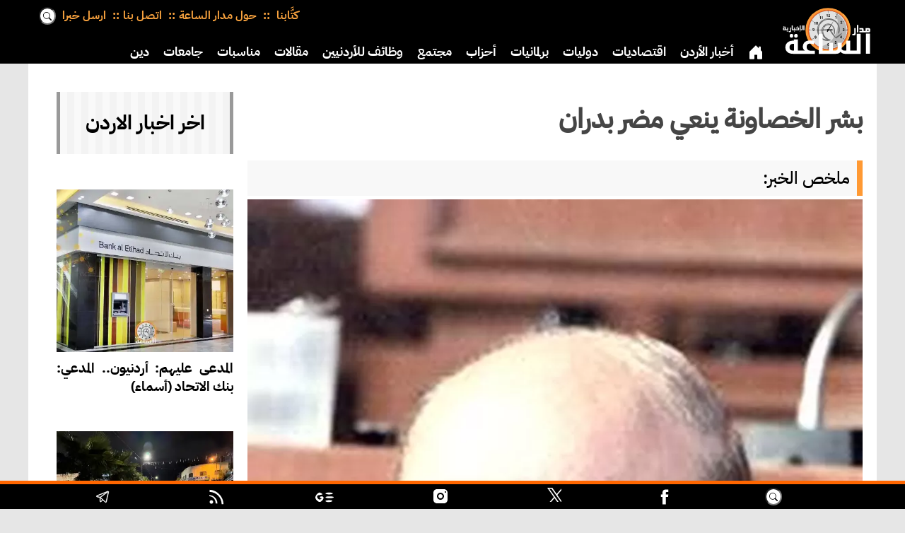

--- FILE ---
content_type: text/html; charset=UTF-8
request_url: https://alsaa.net/article/238006/%EF%BF%BD%EF%BF%BD%EF%BF%BD%EF%BF%BD%EF%BF%BD%EF%BF%BD-%EF%BF%BD%EF%BF%BD%EF%BF%BD%EF%BF%BD%EF%BF%BD%EF%BF%BD%EF%BF%BD%EF%BF%BD%EF%BF%BD%EF%BF%BD%EF%BF%BD%EF%BF%BD%EF%BF%BD%EF%BF%BD%EF%BF%BD%EF%BF%BD-%EF%BF%BD%EF%BF%BD%EF%BF%BD%EF%BF%BD%EF%BF%BD%EF%BF%BD%EF%BF%BD%EF%BF%BD-%EF%BF%BD%EF%BF%BD%EF%BF%BD%EF%BF%BD%EF%BF%BD%EF%BF%BD
body_size: 13525
content:
<!DOCTYPE html>
<html  lang='ar' dir='rtl'>
<head>
<meta charset='UTF-8'>
<link rel='stylesheet' href='/styles/general.css?v=1.19b'>
<link rel='stylesheet' href='/styles/desktop.css?v=1.19b' media='(min-width: 991px)'>
<link rel='stylesheet' href='/styles/mobile.css?v=1.19b' media='(max-width: 990px)'>
<link rel='stylesheet' href='/styles/print.css?v=1.19b' media='print'>
<!-- Google tag (gtag.js) -->
<script async src="https://www.googletagmanager.com/gtag/js?id=G-VND4R14N99" type="ca371c658458078f1f14b191-text/javascript"></script>
<script type="ca371c658458078f1f14b191-text/javascript">
  window.dataLayer = window.dataLayer || [];
  function gtag(){dataLayer.push(arguments);}
  gtag('js', new Date());

  gtag('config', 'G-VND4R14N99');
</script>
<meta name='HandheldFriendly' content='true' >
<meta name='MobileOptimized' content='320' >
<meta name='viewport' content='initial-scale=1.0, maximum-scale=5.0, width=device-width' >
<meta property='og:locale' content='ar_JO'>
<base href='https://alsaa.net/'>
<meta name='seobility' content='5ffc55e7e1d3297fcaa5cd819923e2b3'>
<link rel='apple-touch-icon' sizes='57x57' href='/appleicons/57_57.webp'>
<link rel='apple-touch-icon' sizes='114x114' href='/appleicons/114_114.webp'>
<link rel='apple-touch-icon' sizes='72x72' href='/appleicons/72_72.webp'>
<link rel='apple-touch-icon' sizes='144x144' href='/appleicons/144_144.webp'>
<link rel='apple-touch-icon' sizes='60x60' href='/appleicons/60_60.webp'>
<link rel='apple-touch-icon' sizes='120x120' href='/appleicons/120_120.webp'>
<link rel='apple-touch-icon' sizes='76x76' href='/appleicons/76_76.webp'>
<link rel='apple-touch-icon' sizes='152x152' href='/appleicons/152_152.webp'>
<link rel='apple-touch-icon' sizes='180x180' href='/appleicons/180_180.webp'>
<link rel='apple-touch-icon' sizes='180x180' href='/appleicons/icon.webp'>
<link rel='shortcut icon' type='image/ico' href='/newicons/alsaa.ico' >
<link rel='preload' href='/styles/plexmedium.woff2' as='font' crossOrigin='anonymous'>
<script type="ca371c658458078f1f14b191-text/javascript">
const base_url = window.location.origin;

</script>

<link rel='author' href='/'>




<link rel='preload' as='image' href='/newicons/alsaa.svg' >
<link rel='amphtml' href='https://alsaa.net/amp/238006/بشر-الخصاونة-ينعي-مضر'>
<title>بشر الخصاونة ينعي مضر بدران | مدار الساعة</title>
<link rel='canonical' href='https://alsaa.net/article/238006/بشر-الخصاونة-ينعي-مضر' >
<meta name='keywords' lang='ar' content="مدار الساعة,وفيات اليوم في الأردن,وزير التربية والتعليم,رئيس الوزراء,القوات المسلحة الأردنية,الديوان الملكي الهاشمي,الديوان الملكي,مجلس الأعيان,جامعة اليرموك,جامعة العلوم والتكنولوجيا,الجامعة الهاشمية,القوات المسلحة,الجيش العربي">
<meta property='og:site_name' content='مدار الساعة' >
<meta property='og:type' content='article' >
<meta property='og:url' content='https://alsaa.net/article/238006/بشر-الخصاونة-ينعي-مضر' >
<meta property='og:image' content='https://alsaa.net/image/new_238006_2000.jpg' >
<meta property='og:image:url' content='https://alsaa.net/image/new_238006_2000.jpg' >
<meta property='og:image:width' content='900' >
<meta property='og:image:height' content='1230' >
<meta property='og:title' content='بشر الخصاونة ينعي مضر بدران | مدار الساعة' >
<meta property='og:description' content='رئيس الوزراء الأردني ينعى رئيس الوزراء الأسبق مضر بدران الذي توفي اليوم، ويشيد بمناقبه الطيبة وخدماته الجليلة في خدمة الوطن وقيادته الهاشمية. ويذكر أن بدران شغل منصب رئيس الوزراء أربع مرات، وشغل أيضًا مناصب أخرى مثل رئيس الديوان الملكي الهاشمي ووزير التربية والتعليم ومدير المخابرات العامة.' >
<meta name='description' content='رئيس الوزراء الأردني ينعى رئيس الوزراء الأسبق مضر بدران الذي توفي اليوم، ويشيد بمناقبه الطيبة وخدماته الجليلة في خدمة الوطن وقيادته الهاشمية. ويذكر أن بدران شغل منصب رئيس الوزراء أربع مرات، وشغل أيضًا مناصب أخرى مثل رئيس الديوان الملكي الهاشمي ووزير التربية والتعليم ومدير المخابرات العامة.' >
<meta property='fb:app_id' content='693837621957565' >





<script async src='https://pagead2.googlesyndication.com/pagead/js/adsbygoogle.js?client=ca-pub-6851189719777388' crossorigin='anonymous' type="ca371c658458078f1f14b191-text/javascript"></script>
<script type="application/ld+json">
            {
    "@context": "https://schema.org",
    "@type": "NewsArticle",
    "mainEntityOfPage": {
        "@type": "WebPage",
        "@id": "https://alsaa.net/article/238006/بشر-الخصاونة-ينعي-مضر",
        "keywords": ["مدار الساعة","وفيات اليوم في الأردن","وزير التربية والتعليم","رئيس الوزراء","القوات المسلحة الأردنية","الديوان الملكي الهاشمي","الديوان الملكي","مجلس الأعيان","جامعة اليرموك","جامعة العلوم والتكنولوجيا","الجامعة الهاشمية","القوات المسلحة","الجيش العربي"]
    },
    "headline": "بشر الخصاونة ينعي مضر بدران | مدار الساعة",

    "description": "رئيس الوزراء الأردني ينعى رئيس الوزراء الأسبق مضر بدران الذي توفي اليوم، ويشيد بمناقبه الطيبة وخدماته الجليلة في خدمة الوطن وقيادته الهاشمية. ويذكر أن بدران شغل منصب رئيس الوزراء أربع مرات، وشغل أيضًا مناصب أخرى مثل رئيس الديوان الملكي الهاشمي ووزير التربية والتعليم ومدير المخابرات العامة.",
    "datePublished": "2023-04-22T16:46:48+03:00",
    "dateModified": "2023-04-22T16:46:48+03:00",
    "image": [
	{
        "@type": "ImageObject",
        "url": "/image/new_238006_2000.jpg",
        "width": "900",
        "height": "1230"
    }
	
	],
    "publisher": {
        "@type": "Organization",
        "name": "وكالة مدار الساعة الاخبارية",
        "alternateName": "Madar Al-Saa",
        "logo": {
            "@type": "ImageObject",
            "url": "/newicons/rectgnews.png",
            "width": "800",
            "height": "422"
        }
    },
    "author": {
        "url": "/",
        "@type": "Organization",
        "name": "وكالة مدار الساعة الاخبارية"
    }
       
    

}
        </script>

<script src='/js/ui-core.js?v=1.35c' defer type="ca371c658458078f1f14b191-text/javascript"></script>
<script src='/js/deferred-loader.js?v=1.35c' defer type="ca371c658458078f1f14b191-text/javascript"></script>

</head>
<body>

<header aria-label='header' class='fullwidth' id='top'>
<div id='mobhead' class='mobhead tabmob'>
<div class='moblogo'><a href='/' aria-label='logo'><span></span></a></div>
<div class='oplist' onclick="if (!window.__cfRLUnblockHandlers) return false; openNav()" data-cf-modified-ca371c658458078f1f14b191-=""><span><svg class='svg-icon burger' viewBox='0 0 20 20'><path fill='none' d='M3.314,4.8h13.372c0.41,0,0.743-0.333,0.743-0.743c0-0.41-0.333-0.743-0.743-0.743H3.314 c-0.41,0-0.743,0.333-0.743,0.743C2.571,4.467,2.904,4.8,3.314,4.8z M16.686,15.2H3.314c-0.41,0-0.743,0.333-0.743,0.743 s0.333,0.743,0.743,0.743h13.372c0.41,0,0.743-0.333,0.743-0.743S17.096,15.2,16.686,15.2z M16.686,9.257H3.314 c-0.41,0-0.743,0.333-0.743,0.743s0.333,0.743,0.743,0.743h13.372c0.41,0,0.743-0.333,0.743-0.743S17.096,9.257,16.686,9.257z'></path></svg></span></div>
</div>


<div id='pchead' class='pchead pconly hidden'>
<div class='pclogo'><a href='/' aria-label='logo'><span></span></a></div>
<div class='logodiv'>
<a hreflang='ar-JO' href='/' aria-label='Home' class='logo' title='الصفحة الرئيسية'><span></span></a>
</div>
<nav id='nav' class='col1  tab1 mob1  clearfix navdefault'>
<ul>
<li class='navsel'>
<a hreflang='ar-JO' href='/' aria-label='Home' title='الصفحة الرئيسية'>
<span>
<svg xmlns='http://www.w3.org/2000/svg' width='22' height='22' fill='currentColor' class='bi bi-house-door-fill' viewBox='0 0 16 16'>
  <path d='M6.5 14.5v-3.505c0-.245.25-.495.5-.495h2c.25 0 .5.25.5.5v3.5a.5.5 0 0 0 .5.5h4a.5.5 0 0 0 .5-.5v-7a.5.5 0 0 0-.146-.354L13 5.793V2.5a.5.5 0 0 0-.5-.5h-1a.5.5 0 0 0-.5.5v1.293L8.354 1.146a.5.5 0 0 0-.708 0l-6 6A.5.5 0 0 0 1.5 7.5v7a.5.5 0 0 0 .5.5h4a.5.5 0 0 0 .5-.5z'>
</path></svg>
</span></a>
</li>
<li><a href='/section/1/أخبار-الأردن' hreflang='ar-JO'   aria-label='Home'   title='أخبار-الأردن'>أخبار الأردن</a></li><li><a href='/section/2/اقتصاديات' hreflang='ar-JO'   aria-label='Home'   title='اقتصاديات'>اقتصاديات</a></li><li><a href='/section/3/دوليات' hreflang='ar-JO'   aria-label='Home'   title='دوليات'>دوليات</a></li><li><a href='/section/4/برلمانيات' hreflang='ar-JO'   aria-label='Home'   title='برلمانيات'>برلمانيات</a></li><li><a href='/section/29/أحزاب' hreflang='ar-JO'   aria-label='Home'   title='أحزاب'>أحزاب</a></li><li><a href='/section/8/مجتمع' hreflang='ar-JO'   aria-label='Home'   title='مجتمع'>مجتمع</a></li><li><a href='/section/27/وظائف-للأردنيين' hreflang='ar-JO'   aria-label='Home'   title='وظائف-للأردنيين'>وظائف للأردنيين</a></li><li><a href='/section/7/مقالات' hreflang='ar-JO'   aria-label='Home'   title='مقالات'>مقالات</a></li><li><a href='/section/23/مناسبات' hreflang='ar-JO'   aria-label='Home'   title='مناسبات'>مناسبات</a></li><li><a href='/section/18/جامعات' hreflang='ar-JO'   aria-label='Home'   title='جامعات'>جامعات</a></li><li><a href='/section/10/دين' hreflang='ar-JO'   aria-label='Home'   title='دين'>دين</a></li><li><a href='/section/37/بنوك-وشركات' hreflang='ar-JO'   aria-label='Home'   title='بنوك-وشركات'>بنوك وشركات</a></li><li><a href='/section/11/ثقافة' hreflang='ar-JO'   aria-label='Home'   title='ثقافة'>ثقافة</a></li><li><a href='/section/9/رياضة' hreflang='ar-JO'   aria-label='Home'   title='رياضة'>رياضة</a></li><li><a href='/section/19/سياحة' hreflang='ar-JO'   aria-label='Home'   title='سياحة'>سياحة</a></li><li><a href='/section/15/صحة-وأسرة' hreflang='ar-JO'   aria-label='Home'   title='صحة-وأسرة'>صحة وأسرة</a></li>
</ul>
</nav>
</div>



<div class='l-wrap rtl pconly'>
<div class='logodiv'>
<a hreflang='ar-JO' href='/' aria-label='Home' class='logo' title='الصفحة الرئيسية'><span></span></a>
</div>
<div class='pctop'>
<div class='contdiv'>
<div class='contmenu'>
<div><a href='/writers/' hreflang='ar-JO' aria-label='Writers كتابنا'
 title='كتابنا'>كتَّابنا </a></div>

<div><a href='/about'
 hreflang='ar-JO' aria-label='حول مدار الساعة'
 title='حول مدار الساعة'>حول مدار الساعة</a></div>

<div><a href='/contact' hreflang='ar-JO'
 aria-label='اتصل بنا' title='اتصل بنا'>اتصل بنا</a></div>
<div><a href='/contribute' hreflang='ar-JO' aria-label='ارسل خبرا' title='ارسل خبرا'>ارسل خبرا</a></div>
<div class='search'>
<form method='post' action='/search.php'>
<input type='search' name='kw' placeholder='بحث'>
</form></div>
</div>
</div>
<nav id='nav2' class='col1  tab1 mob1  clearfix navdefault'>
<ul>
<li class='navsel'>
<a hreflang='ar-JO' href='/' aria-label='Home' title='الصفحة الرئيسية'>
<span>
<svg xmlns='http://www.w3.org/2000/svg' width='22' height='22' fill='currentColor' class='bi bi-house-door-fill' viewBox='0 0 16 16'>
  <path d='M6.5 14.5v-3.505c0-.245.25-.495.5-.495h2c.25 0 .5.25.5.5v3.5a.5.5 0 0 0 .5.5h4a.5.5 0 0 0 .5-.5v-7a.5.5 0 0 0-.146-.354L13 5.793V2.5a.5.5 0 0 0-.5-.5h-1a.5.5 0 0 0-.5.5v1.293L8.354 1.146a.5.5 0 0 0-.708 0l-6 6A.5.5 0 0 0 1.5 7.5v7a.5.5 0 0 0 .5.5h4a.5.5 0 0 0 .5-.5z'>
</path></svg>
</span></a>
</li>
<li><a href='/section/1/أخبار-الأردن' hreflang='ar-JO'   aria-label='Home'   title='أخبار-الأردن'>أخبار الأردن</a></li><li><a href='/section/2/اقتصاديات' hreflang='ar-JO'   aria-label='Home'   title='اقتصاديات'>اقتصاديات</a></li><li><a href='/section/3/دوليات' hreflang='ar-JO'   aria-label='Home'   title='دوليات'>دوليات</a></li><li><a href='/section/4/برلمانيات' hreflang='ar-JO'   aria-label='Home'   title='برلمانيات'>برلمانيات</a></li><li><a href='/section/29/أحزاب' hreflang='ar-JO'   aria-label='Home'   title='أحزاب'>أحزاب</a></li><li><a href='/section/8/مجتمع' hreflang='ar-JO'   aria-label='Home'   title='مجتمع'>مجتمع</a></li><li><a href='/section/27/وظائف-للأردنيين' hreflang='ar-JO'   aria-label='Home'   title='وظائف-للأردنيين'>وظائف للأردنيين</a></li><li><a href='/section/7/مقالات' hreflang='ar-JO'   aria-label='Home'   title='مقالات'>مقالات</a></li><li><a href='/section/23/مناسبات' hreflang='ar-JO'   aria-label='Home'   title='مناسبات'>مناسبات</a></li><li><a href='/section/18/جامعات' hreflang='ar-JO'   aria-label='Home'   title='جامعات'>جامعات</a></li><li><a href='/section/10/دين' hreflang='ar-JO'   aria-label='Home'   title='دين'>دين</a></li><li><a href='/section/37/بنوك-وشركات' hreflang='ar-JO'   aria-label='Home'   title='بنوك-وشركات'>بنوك وشركات</a></li><li><a href='/section/11/ثقافة' hreflang='ar-JO'   aria-label='Home'   title='ثقافة'>ثقافة</a></li><li><a href='/section/9/رياضة' hreflang='ar-JO'   aria-label='Home'   title='رياضة'>رياضة</a></li><li><a href='/section/19/سياحة' hreflang='ar-JO'   aria-label='Home'   title='سياحة'>سياحة</a></li><li><a href='/section/15/صحة-وأسرة' hreflang='ar-JO'   aria-label='Home'   title='صحة-وأسرة'>صحة وأسرة</a></li>
</ul>
</nav>
</div>
</div>

<div id='mySidenav' class='sidenav' aria-label='navigation' role='navigation'>
    <ul>
<li><a hreflang='ar-JO' href='/' id='closenav' onclick="if (!window.__cfRLUnblockHandlers) return false; closeNav()" aria-label='Close' data-cf-modified-ca371c658458078f1f14b191-="">&#10006;</a></li>
<li>
<div class='search2'>
<form method='post' action='/search.php'>
<input type='search' name='kw' placeholder='بحث'>
</form>
</div>
</li>
<li><a hreflang='ar-JO' class='mobhome' href='/' aria-label='Home' title='الصفحة الرئيسية'>
<span><svg xmlns='http://www.w3.org/2000/svg' width='18' height='18' fill='currentColor' class='bi bi-house-door-fill' viewBox='0 0 16 16'>
  <path d='M6.5 14.5v-3.505c0-.245.25-.495.5-.495h2c.25 0 .5.25.5.5v3.5a.5.5 0 0 0 .5.5h4a.5.5 0 0 0 .5-.5v-7a.5.5 0 0 0-.146-.354L13 5.793V2.5a.5.5 0 0 0-.5-.5h-1a.5.5 0 0 0-.5.5v1.293L8.354 1.146a.5.5 0 0 0-.708 0l-6 6A.5.5 0 0 0 1.5 7.5v7a.5.5 0 0 0 .5.5h4a.5.5 0 0 0 .5-.5z'></path>
</svg></span></a></li>
<li>
<a href='/section/1/أخبار-الأردن'
 hreflang='ar-JO'   aria-label='Home'  
 title='أخبار-الأردن'>أخبار الأردن</a></li><li>
<a href='/section/2/اقتصاديات'
 hreflang='ar-JO'   aria-label='Home'  
 title='اقتصاديات'>اقتصاديات</a></li><li>
<a href='/section/3/دوليات'
 hreflang='ar-JO'   aria-label='Home'  
 title='دوليات'>دوليات</a></li><li>
<a href='/section/4/برلمانيات'
 hreflang='ar-JO'   aria-label='Home'  
 title='برلمانيات'>برلمانيات</a></li><li>
<a href='/section/13/وفيات'
 hreflang='ar-JO'   aria-label='Home'  
 title='وفيات'>وفيات</a></li><li>
<a href='/section/29/أحزاب'
 hreflang='ar-JO'   aria-label='Home'  
 title='أحزاب'>أحزاب</a></li><li>
<a href='/section/8/مجتمع'
 hreflang='ar-JO'   aria-label='Home'  
 title='مجتمع'>مجتمع</a></li><li>
<a href='/section/27/وظائف-للأردنيين'
 hreflang='ar-JO'   aria-label='Home'  
 title='وظائف-للأردنيين'>وظائف للأردنيين</a></li><li>
<a href='/section/6/مقالات-مختارة'
 hreflang='ar-JO'   aria-label='Home'  
 title='مقالات-مختارة'>مقالات مختارة</a></li><li>
<a href='/section/16/أسرار-ومجالس'
 hreflang='ar-JO'   aria-label='Home'  
 title='أسرار-ومجالس'>أسرار ومجالس</a></li><li>
<a href='/section/26/تبليغات-قضائية'
 hreflang='ar-JO'   aria-label='Home'  
 title='تبليغات-قضائية'>تبليغات قضائية</a></li><li>
<a href='/section/7/مقالات'
 hreflang='ar-JO'   aria-label='Home'  
 title='مقالات'>مقالات</a></li><li>
<a href='/section/31/الموقف'
 hreflang='ar-JO'   aria-label='Home'  
 title='الموقف'>الموقف</a></li><li>
<a href='/section/23/مناسبات'
 hreflang='ar-JO'   aria-label='Home'  
 title='مناسبات'>مناسبات</a></li><li>
<a href='/section/30/جاهات-واعراس'
 hreflang='ar-JO'   aria-label='Home'  
 title='جاهات-واعراس'>جاهات واعراس</a></li><li>
<a href='/section/36/مستثمرون'
 hreflang='ar-JO'   aria-label='Home'  
 title='مستثمرون'>مستثمرون</a></li><li>
<a href='/section/32/شهادة'
 hreflang='ar-JO'   aria-label='Home'  
 title='شهادة'>شهادة</a></li><li>
<a href='/section/18/جامعات'
 hreflang='ar-JO'   aria-label='Home'  
 title='جامعات'>جامعات</a></li><li>
<a href='/section/10/دين'
 hreflang='ar-JO'   aria-label='Home'  
 title='دين'>دين</a></li><li>
<a href='/section/37/بنوك-وشركات'
 hreflang='ar-JO'   aria-label='Home'  
 title='بنوك-وشركات'>بنوك وشركات</a></li><li>
<a href='/section/35/خليجيات'
 hreflang='ar-JO'   aria-label='Home'  
 title='خليجيات'>خليجيات</a></li><li>
<a href='/section/34/مغاربيات'
 hreflang='ar-JO'   aria-label='Home'  
 title='مغاربيات'>مغاربيات</a></li><li>
<a href='/section/11/ثقافة'
 hreflang='ar-JO'   aria-label='Home'  
 title='ثقافة'>ثقافة</a></li><li>
<a href='/section/9/رياضة'
 hreflang='ar-JO'   aria-label='Home'  
 title='رياضة'>رياضة</a></li><li>
<a href='/section/5/اخبار-خفيفة'
 hreflang='ar-JO'   aria-label='Home'  
 title='اخبار-خفيفة'>اخبار خفيفة</a></li><li>
<a href='/section/19/سياحة'
 hreflang='ar-JO'   aria-label='Home'  
 title='سياحة'>سياحة</a></li><li>
<a href='/section/15/صحة-وأسرة'
 hreflang='ar-JO'   aria-label='Home'  
 title='صحة-وأسرة'>صحة وأسرة</a></li><li>
<a href='/section/38/تكنولوجيا'
 hreflang='ar-JO'   aria-label='Home'  
 title='تكنولوجيا'>تكنولوجيا</a></li><li>
<a href='/section/21/طقس-اليوم'
 hreflang='ar-JO'   aria-label='Home'  
 title='طقس-اليوم'>طقس اليوم</a></li><li><a href='/about'
  hreflang='ar-JO'   aria-label='About Us'
  title='حول مدار الساعة'>حول مدار الساعة</a></li>
<li><a href='/contact'
  hreflang='ar-JO'   aria-label='Contact Us'
  title='اتصل بنا'>اتصل بنا</a></li>
<li><a href='/contribute'
  hreflang='ar-JO'   aria-label='Contribute'
  title='أرسل خبرا'>أرسل خبرا</a></li>
<li>
<a href='/writers/' hreflang='ar-JO'
 aria-label='Writers كتابنا' title='كتابنا'>كتَّابنا</a>
</li>
</ul>
</div> 
</header>
<div id='scrollnav' class='scroll tabmob'><a hreflang='ar-JO' href='/' aria-label='Home' title='الصفحة الرئيسية'>
<span class='homebtn'><svg xmlns='http://www.w3.org/2000/svg'  fill='currentColor' class='bi bi-house-door'>
  <path d='M6.5 14.5v-3.505c0-.245.25-.495.5-.495h2c.25 0 .5.25.5.5v3.5a.5.5 0 0 0 .5.5h4a.5.5 0 0 0 .5-.5v-7a.5.5 0 0 0-.146-.354L13 5.793V2.5a.5.5 0 0 0-.5-.5h-1a.5.5 0 0 0-.5.5v1.293L8.354 1.146a.5.5 0 0 0-.708 0l-6 6A.5.5 0 0 0 1.5 7.5v7a.5.5 0 0 0 .5.5h4a.5.5 0 0 0 .5-.5z'>
</path></svg></span>
</a><a href='/section/1/أخبار-الأردن' hreflang='ar-JO'   aria-label='Home'   title='أخبار-الأردن'> أخبار الأردن </a><a href='/section/2/اقتصاديات' hreflang='ar-JO'   aria-label='Home'   title='اقتصاديات'> اقتصاديات </a><a href='/section/3/دوليات' hreflang='ar-JO'   aria-label='Home'   title='دوليات'> دوليات </a><a href='/section/4/برلمانيات' hreflang='ar-JO'   aria-label='Home'   title='برلمانيات'> برلمانيات </a><a href='/section/13/وفيات' hreflang='ar-JO'   aria-label='Home'   title='وفيات'> وفيات </a><a href='/section/29/أحزاب' hreflang='ar-JO'   aria-label='Home'   title='أحزاب'> أحزاب </a><a href='/section/8/مجتمع' hreflang='ar-JO'   aria-label='Home'   title='مجتمع'> مجتمع </a><a href='/section/27/وظائف-للأردنيين' hreflang='ar-JO'   aria-label='Home'   title='وظائف-للأردنيين'> وظائف للأردنيين </a><a href='/section/6/مقالات-مختارة' hreflang='ar-JO'   aria-label='Home'   title='مقالات-مختارة'> مقالات مختارة </a><a href='/section/16/أسرار-ومجالس' hreflang='ar-JO'   aria-label='Home'   title='أسرار-ومجالس'> أسرار ومجالس </a><a href='/section/26/تبليغات-قضائية' hreflang='ar-JO'   aria-label='Home'   title='تبليغات-قضائية'> تبليغات قضائية </a><a href='/section/7/مقالات' hreflang='ar-JO'   aria-label='Home'   title='مقالات'> مقالات </a><a href='/section/31/الموقف' hreflang='ar-JO'   aria-label='Home'   title='الموقف'> الموقف </a><a href='/section/23/مناسبات' hreflang='ar-JO'   aria-label='Home'   title='مناسبات'> مناسبات </a><a href='/section/30/جاهات-واعراس' hreflang='ar-JO'   aria-label='Home'   title='جاهات-واعراس'> جاهات واعراس </a><a href='/section/36/مستثمرون' hreflang='ar-JO'   aria-label='Home'   title='مستثمرون'> مستثمرون </a><a href='/section/32/شهادة' hreflang='ar-JO'   aria-label='Home'   title='شهادة'> شهادة </a><a href='/section/18/جامعات' hreflang='ar-JO'   aria-label='Home'   title='جامعات'> جامعات </a><a href='/section/10/دين' hreflang='ar-JO'   aria-label='Home'   title='دين'> دين </a><a href='/section/37/بنوك-وشركات' hreflang='ar-JO'   aria-label='Home'   title='بنوك-وشركات'> بنوك وشركات </a><a href='/section/35/خليجيات' hreflang='ar-JO'   aria-label='Home'   title='خليجيات'> خليجيات </a><a href='/section/34/مغاربيات' hreflang='ar-JO'   aria-label='Home'   title='مغاربيات'> مغاربيات </a><a href='/section/11/ثقافة' hreflang='ar-JO'   aria-label='Home'   title='ثقافة'> ثقافة </a><a href='/section/9/رياضة' hreflang='ar-JO'   aria-label='Home'   title='رياضة'> رياضة </a><a href='/section/5/اخبار-خفيفة' hreflang='ar-JO'   aria-label='Home'   title='اخبار-خفيفة'> اخبار خفيفة </a><a href='/section/19/سياحة' hreflang='ar-JO'   aria-label='Home'   title='سياحة'> سياحة </a><a href='/section/15/صحة-وأسرة' hreflang='ar-JO'   aria-label='Home'   title='صحة-وأسرة'> صحة وأسرة </a><a href='/section/38/تكنولوجيا' hreflang='ar-JO'   aria-label='Home'   title='تكنولوجيا'> تكنولوجيا </a><a href='/section/21/طقس-اليوم' hreflang='ar-JO'   aria-label='Home'   title='طقس-اليوم'> طقس اليوم </a></div>
<div class='tabmob'><ul class='about-nav noprint'>

<li><a href='/writers/' hreflang='ar-JO' aria-label='Writers كتابنا'
 title='كتابنا'>كتَّابنا</a></li>

<li><a href='/about'
  hreflang='ar-JO'   aria-label='About Us'
  title='حول مدار الساعة'>حول مدار الساعة</a></li>
<li><a href='/contact'
  hreflang='ar-JO'   aria-label='Contact Us'
  title='اتصل بنا'>اتصل بنا</a></li>
<li><a href='/contribute'
  hreflang='ar-JO'   aria-label='Contribute'
  title='أرسل خبرا'>أرسل خبرا</a></li></ul></div>

<main><div class='fullwidth clearfix'>
<div class='l-wrap article clearfix'>
<div class='col4'>

<div  class='three'>
<article class='uk-article uk-margin-top dc-article uk-text-justify'>

 <div class='hnews story'>
<div data-adsbygoogle-status='done' data-ad-break='before' data-ad-ignore='true'>
 <div class='fullwidth printonly printlogo' id='print-header-container'
 style='border-bottom:5px #ccc solid;width:100%;height:120px;'>
</div>


 <div class='title'><h1 class='entry-title'>
بشر الخصاونة ينعي مضر بدران</h1></div>
 <div class='summary pconly'><blockquote>ملخص الخبر: </blockquote></div>
 
<div class='imgstory'>
    <img src='/webp/new_238006_2000_800.webp' 
 loading='eager' decoding='async'
 width=900 height=1230  alt='مدار الساعة,وفيات اليوم في الأردن,وزير التربية والتعليم,رئيس الوزراء,القوات المسلحة الأردنية,الديوان الملكي الهاشمي,الديوان الملكي,مجلس الأعيان,جامعة اليرموك,جامعة العلوم والتكنولوجيا,الجامعة الهاشمية,القوات المسلحة,الجيش العربي' >
    <div class='text-block noprint'>
    
    </div>
    </div> 
 <div class='share noprint' 
style='margin:10px 0;height:45px;overflow:hidden;'><!-- Sharingbutton Facebook -->
<a class='resp-sharing-button__link' href='https://facebook.com/sharer/sharer.php?u=https://alsaa.net/article/238006/بشر-الخصاونة-ينعي-مضر' target='_blank' rel='noopener' aria-label='Share on Facebook'>
  <div class='resp-sharing-button resp-sharing-button--facebook resp-sharing-button--large'><div aria-hidden='true' class='resp-sharing-button__icon resp-sharing-button__icon--solid'>
    <svg xmlns='http://www.w3.org/2000/svg' viewBox='0 0 24 24'><path d='M18.77 7.46H14.5v-1.9c0-.9.6-1.1 1-1.1h3V.5h-4.33C10.24.5 9.5 3.44 9.5 5.32v2.15h-3v4h3v12h5v-12h3.85l.42-4z'/></svg>
    </div></div>
</a>
<div class='fullwidth socshare whitebg clearfix rtl'>
<!-- Sharingbutton Twitter -->

<a hreflang='ar-JO' aria-label='Share on Twitter' class='resp-sharing-button__link' href='https://twitter.com/intent/tweet/?text=%D8%A8%D8%B4%D8%B1+%D8%A7%D9%84%D8%AE%D8%B5%D8%A7%D9%88%D9%86%D8%A9+%D9%8A%D9%86%D8%B9%D9%8A+%D9%85%D8%B6%D8%B1+%D8%A8%D8%AF%D8%B1%D8%A7%D9%86+%7C+%D9%85%D8%AF%D8%A7%D8%B1+%D8%A7%D9%84%D8%B3%D8%A7%D8%B9%D8%A9+%23%D9%85%D8%AF%D8%A7%D8%B1_%D8%A7%D9%84%D8%B3%D8%A7%D8%B9%D8%A9+%23%D9%85%D8%AF%D8%A7%D8%B1_%D8%A7%D9%84%D8%B3%D8%A7%D8%B9%D9%87+%23%D8%A7%D9%84%D8%A7%D8%B1%D8%AF%D9%86+%23%D8%A7%D9%84%D8%A3%D8%B1%D8%AF%D9%86++&amp;url=https://alsaa.net/article/238006' target='_blank' rel='noopener noreferrer'>
  <div class='resp-sharing-button resp-sharing-button--twitter resp-sharing-button--small'><div aria-hidden='true' class='resp-sharing-button__icon resp-sharing-button__icon--solid'>
   <svg fill='white' viewBox='0 0 20 20' width='20' height='20'><g><path d='M14.258 10.152L23.176 0h-2.113l-7.747 8.813L7.133 0H0l9.352 13.328L0 23.973h2.113l8.176-9.309 6.531 9.309h7.133zm-2.895 3.293l-.949-1.328L2.875 1.56h3.246l6.086 8.523.945 1.328 7.91 11.078h-3.246zm0 0'></path></g></svg>
    </div>
  </div>
</a>

<!-- Sharingbutton E-Mail -->
<a hreflang='ar-JO' aria-label='Send Via E-Mail' class='resp-sharing-button__link' href='mailto:?subject=%D8%A8%D8%B4%D8%B1+%D8%A7%D9%84%D8%AE%D8%B5%D8%A7%D9%88%D9%86%D8%A9+%D9%8A%D9%86%D8%B9%D9%8A+%D9%85%D8%B6%D8%B1+%D8%A8%D8%AF%D8%B1%D8%A7%D9%86+%7C+%D9%85%D8%AF%D8%A7%D8%B1+%D8%A7%D9%84%D8%B3%D8%A7%D8%B9%D8%A9+%23%D9%85%D8%AF%D8%A7%D8%B1_%D8%A7%D9%84%D8%B3%D8%A7%D8%B9%D8%A9+%23%D9%85%D8%AF%D8%A7%D8%B1_%D8%A7%D9%84%D8%B3%D8%A7%D8%B9%D9%87+%23%D8%A7%D9%84%D8%A7%D8%B1%D8%AF%D9%86+%23%D8%A7%D9%84%D8%A3%D8%B1%D8%AF%D9%86++&amp;body=https://alsaa.net/article/238006' target='_self' rel='noopener noreferrer'>
  <div class='resp-sharing-button resp-sharing-button--email resp-sharing-button--small'><div aria-hidden='true' class='resp-sharing-button__icon resp-sharing-button__icon--solid'>
    <svg xmlns='http://www.w3.org/2000/svg' viewBox='0 0 24 24'><path d='M22 4H2C.9 4 0 4.9 0 6v12c0 1.1.9 2 2 2h20c1.1 0 2-.9 2-2V6c0-1.1-.9-2-2-2zM7.25 14.43l-3.5 2c-.08.05-.17.07-.25.07-.17 0-.34-.1-.43-.25-.14-.24-.06-.55.18-.68l3.5-2c.24-.14.55-.06.68.18.14.24.06.55-.18.68zm4.75.07c-.1 0-.2-.03-.27-.08l-8.5-5.5c-.23-.15-.3-.46-.15-.7.15-.22.46-.3.7-.14L12 13.4l8.23-5.32c.23-.15.54-.08.7.15.14.23.07.54-.16.7l-8.5 5.5c-.08.04-.17.07-.27.07zm8.93 1.75c-.1.16-.26.25-.43.25-.08 0-.17-.02-.25-.07l-3.5-2c-.24-.13-.32-.44-.18-.68s.44-.32.68-.18l3.5 2c.24.13.32.44.18.68z'/></svg>
    </div>
  </div>
</a>


<!-- Sharingbutton WhatsApp -->
<a hreflang='ar-JO' aria-label='Share on WhatsApp' class='resp-sharing-button__link' href='https://api.whatsapp.com/send?text=https://alsaa.net/article/238006' target='_blank' rel='noopener noreferrer'>
  <div class='resp-sharing-button resp-sharing-button--whatsapp resp-sharing-button--small'><div aria-hidden='true' class='resp-sharing-button__icon resp-sharing-button__icon--solid'>
    <svg xmlns='http://www.w3.org/2000/svg' viewBox='0 0 24 24'><path d='M20.1 3.9C17.9 1.7 15 .5 12 .5 5.8.5.7 5.6.7 11.9c0 2 .5 3.9 1.5 5.6L.6 23.4l6-1.6c1.6.9 3.5 1.3 5.4 1.3 6.3 0 11.4-5.1 11.4-11.4-.1-2.8-1.2-5.7-3.3-7.8zM12 21.4c-1.7 0-3.3-.5-4.8-1.3l-.4-.2-3.5 1 1-3.4L4 17c-1-1.5-1.4-3.2-1.4-5.1 0-5.2 4.2-9.4 9.4-9.4 2.5 0 4.9 1 6.7 2.8 1.8 1.8 2.8 4.2 2.8 6.7-.1 5.2-4.3 9.4-9.5 9.4zm5.1-7.1c-.3-.1-1.7-.9-1.9-1-.3-.1-.5-.1-.7.1-.2.3-.8 1-.9 1.1-.2.2-.3.2-.6.1s-1.2-.5-2.3-1.4c-.9-.8-1.4-1.7-1.6-2-.2-.3 0-.5.1-.6s.3-.3.4-.5c.2-.1.3-.3.4-.5.1-.2 0-.4 0-.5C10 9 9.3 7.6 9 7c-.1-.4-.4-.3-.5-.3h-.6s-.4.1-.7.3c-.3.3-1 1-1 2.4s1 2.8 1.1 3c.1.2 2 3.1 4.9 4.3.7.3 1.2.5 1.6.6.7.2 1.3.2 1.8.1.6-.1 1.7-.7 1.9-1.3.2-.7.2-1.2.2-1.3-.1-.3-.3-.4-.6-.5z'/></svg>
    </div>
  </div>
</a>

<!-- Sharingbutton Telegram -->
<a hreflang='ar-JO' aria-label='Share on Telegram' class='resp-sharing-button__link' href='https://telegram.me/share/url?text=%D8%A8%D8%B4%D8%B1+%D8%A7%D9%84%D8%AE%D8%B5%D8%A7%D9%88%D9%86%D8%A9+%D9%8A%D9%86%D8%B9%D9%8A+%D9%85%D8%B6%D8%B1+%D8%A8%D8%AF%D8%B1%D8%A7%D9%86+%7C+%D9%85%D8%AF%D8%A7%D8%B1+%D8%A7%D9%84%D8%B3%D8%A7%D8%B9%D8%A9+%23%D9%85%D8%AF%D8%A7%D8%B1_%D8%A7%D9%84%D8%B3%D8%A7%D8%B9%D8%A9+%23%D9%85%D8%AF%D8%A7%D8%B1_%D8%A7%D9%84%D8%B3%D8%A7%D8%B9%D9%87+%23%D8%A7%D9%84%D8%A7%D8%B1%D8%AF%D9%86+%23%D8%A7%D9%84%D8%A3%D8%B1%D8%AF%D9%86++&amp;url=https://alsaa.net/article/238006' target='_blank' rel='noopener noreferrer'>
<div class='resp-sharing-button resp-sharing-button--telegram resp-sharing-button--small'><div aria-hidden='true' class='resp-sharing-button__icon resp-sharing-button__icon--solid'>
<svg xmlns='http://www.w3.org/2000/svg' viewBox='0 0 24 24'><path d='M.707 8.475C.275 8.64 0 9.508 0 9.508s.284.867.718 1.03l5.09 1.897 1.986 6.38a1.102 1.102 0 0 0 1.75.527l2.96-2.41a.405.405 0 0 1 .494-.013l5.34 3.87a1.1 1.1 0 0 0 1.046.135 1.1 1.1 0 0 0 .682-.803l3.91-18.795A1.102 1.102 0 0 0 22.5.075L.706 8.475z' /></svg>
</div>
</div>
</a>


<!-- Sharingbutton print -->
<div class='resp-sharing-button__icon noprint' onclick="if (!window.__cfRLUnblockHandlers) return false; handlePrint(event);return false;" rel='noopener noreferrer' data-cf-modified-ca371c658458078f1f14b191-="">
  <div class='resp-sharing-button resp-sharing-button--print resp-sharing-button--small'><div aria-hidden='true' class='resp-sharing-button__icon resp-sharing-button__icon--solid'>
<svg xmlns='http://www.w3.org/2000/svg'  xmlns:xlink='http://www.w3.org/1999/xlink'  x='0px'  y='0px' 	 width='45px' height='45px'  viewBox='0 0 45 45'  xml:space='preserve'> <g> 	<path d='M42.5,19.408H40V1.843c0-0.69-0.561-1.25-1.25-1.25H6.25C5.56,0.593,5,1.153,5,1.843v17.563H2.5 		c-1.381,0-2.5,1.119-2.5,2.5v20c0,1.381,1.119,2.5,2.5,2.5h40c1.381,0,2.5-1.119,2.5-2.5v-20C45,20.525,43.881,19.408,42.5,19.408z 		 M32.531,38.094H12.468v-5h20.063V38.094z M37.5,19.408H35c-1.381,0-2.5,1.119-2.5,2.5v5h-20v-5c0-1.381-1.119-2.5-2.5-2.5H7.5 		V3.093h30V19.408z M32.5,8.792h-20c-0.69,0-1.25-0.56-1.25-1.25s0.56-1.25,1.25-1.25h20c0.689,0,1.25,0.56,1.25,1.25 		S33.189,8.792,32.5,8.792z M32.5,13.792h-20c-0.69,0-1.25-0.56-1.25-1.25s0.56-1.25,1.25-1.25h20c0.689,0,1.25,0.56,1.25,1.25 		S33.189,13.792,32.5,13.792z M32.5,18.792h-20c-0.69,0-1.25-0.56-1.25-1.25s0.56-1.25,1.25-1.25h20c0.689,0,1.25,0.56,1.25,1.25 		S33.189,18.792,32.5,18.792z'/> </g> <g> </g> <g> </g> <g> </g> <g> </g> <g> </g> <g> </g> <g> </g> <g> </g> <g> </g> <g> </g> <g> </g> <g> </g> <g> </g> <g> </g> <g> </g> </svg> 
</div>
</div>
</div>



</div></div>
 <div class='source'><span class='source-org vcard'
  style='color:#930;'>مدار الساعة </span> ـ <time class='updated' datetime='2023-04-22T16:46:48+03:00'>نشر في 2023/04/22 الساعة 16:46</time></div>
</div>

<div class='controls noprint'>
<span style='font-size:1.2rem;'>حجم الخط </span>
        <button class='control-button' onclick="if (!window.__cfRLUnblockHandlers) return false; zoomIn()" title='Zoom In' data-cf-modified-ca371c658458078f1f14b191-="">
            <svg class='control-icon zoom-in-icon' xmlns='http://www.w3.org/2000/svg' viewBox='0 0 24 24'>
                <path d='M12 5v14m7-7H5' stroke='currentColor' stroke-width='2' fill='none' stroke-linecap='round' stroke-linejoin='round'/>
            </svg>
        </button>
        <button class='control-button' onclick="if (!window.__cfRLUnblockHandlers) return false; zoomOut()" title='Zoom Out' data-cf-modified-ca371c658458078f1f14b191-="">
            <svg class='control-icon zoom-out-icon' xmlns='http://www.w3.org/2000/svg' viewBox='0 0 24 24'>
                <path d='M5 12h14' stroke='currentColor' stroke-width='2' fill='none' stroke-linecap='round' stroke-linejoin='round'/>
            </svg>
        </button>
   
    </div> 

<div class='sttext entry-content clearfix'><p>مدار الساعة - نعى رئيس الوزراء الدكتور بشر الخصاونة أحد رجالات الأردن البارزين رئيس الوزراء الأسبق مضر بدران، الذي انتقل الى رحمة الله تعالى اليوم السَّبت، بعد حياة حافلة بالعطاء في خدمة الوطن وقيادته الهاشميَّة، وفي العديد من مواقع المسؤوليَّة.<p class='innerparagraph'></p>وأعرب رئيس الوزراء عن أصدق التَّعازي والمواساة برحيل الفقيد، مشيداً بمناقبه الطيِّبة وخدماته الجليلة كأحد رجالات الأردن الأوفياء الذين عملوا بإخلاص، وذادوا ببسالة عن مواقف الوطن وثوابته على مختلف المستويات، وفي المجالين المدني والعسكري، وسعوا بجدٍّ من أجل خدمة القيادة الهاشميَّة ورفعة الوطن.<p class='innerparagraph'></p>وقال رئيس الوزراء "برحيل دولة مضر بدران يفقد الأردن أحد أبنائه المخلصين الذين خدموا بجدٍّ وأمانة ومسؤوليَّة في مراحل تاريخيَّة مهمَّة من عمر الدَّولة الأردنيَّة".<p class='innerparagraph'></p>وشغل الفقيد منصب رئيس الوزراء أربع مرَّات، حيث شغل منصب رئيس الوزراء ووزير الخارجيَّة والدِّفاع لمرَّتين بين الأعوام 1976م و 1979م، ورئيس الوزراء ووزيراً الدِّفاع خلال عاميّ 1980 - 1984م وعاميّ 1989 - 1991م.<p class='innerparagraph'></p>كما شغل المرحوم منصب رئيس الدِّيوان الملكي الهاشمي، ومستشار جلالة الملك لشؤون الأمن القومي، ووزير التَّربية والتَّعليم، وعضو مجلس الأعيان لأكثر من دورة، وأمين عام الدِّيوان الملكي – كبير أُمناء القصر الملكي.<p class='innerparagraph'></p>كما تقاعد المرحوم من الخدمة العسكريَّة برتبة لواء، حيث شغل منصب مدير المخابرات العامَّة، وقبل ذلك مساعداً لمدير المخابرات العامَّة للقسم الخارجي، ومستشاراً عدليَّاً ومدَّعياً عامَّاً لخزينة القوَّات المسلَّحة الأردنيَّة - الجيش العربي.<p class='innerparagraph'></p>وتولَّى الفقيد رئاسة المكتب التَّنفيذي لشؤون الأرض المحتلَّة، ورئاسة اللَّجنة الملكيَّة لبناء جامعة اليرموك، ورئاسة اللَّجنة الملكيَّة لبناء جامعة العلوم والتكنولوجيا، ورئاسة اللَّجنة الملكيَّة لبناء الجامعة الهاشميَّة، ورئيس مجلس أمناء الجامعة الهاشميَّة، وعضويَّة اللَّجنة التَّنفيذية للاتحاد الوطني العربي.<p class='innerparagraph'></p>والمرحوم بدران من مواليد محافظة جرش عام 1934م، وحاصل على وسام الاستقلال من الدَّرجة الرَّابعة، ووسام النَّهضة من الدَّرجة الثَّالثة، ووسام الكوكب من الدَّرجة الأولى، ووسام النَّهضة المرصَّع.</p>
</div>
<br>
<div id='inline-album'></div>
<div id='extraimg'>
<ul id='extraimgul'>
 

 </ul>
</div>

 
 <div class='source'></div>
 <div class='summary tabmob'><blockquote>ملخص الخبر: </blockquote></div>

 <div class='source noprint' style='margin:10px;'><span class='source-org vcard'
  style='color:#930;'>مدار الساعة </span> ـ <time class='updated' datetime='2023-04-22T16:46:48+03:00'>نشر في 2023/04/22 الساعة 16:46</time></div>

 </div>
  <div class='share' style='margin:10px 0;'>
  <ul class='tags noprint'><li><a href='https://alsaa.net/' target='_blank' title='مدار الساعة'><strong>مدار الساعة</strong></a></li><li class='category noprint'>
                    <a hreflang='ar-JO'  
			href='/section/13'>
                    <strong>وفيات اليوم في الأردن</strong></a></li><li><a href='https://alsaa.net/tags/وزير-التربية-والتعليم' target='_blank' title='وزير التربية والتعليم'><strong>وزير التربية والتعليم</strong></a></li><li><a href='https://alsaa.net/tags/رئيس-الوزراء' target='_blank' title='رئيس الوزراء'><strong>رئيس الوزراء</strong></a></li><li><a href='https://alsaa.net/tags/القوات-المسلحة-الأردنية' target='_blank' title='القوات المسلحة الأردنية'><strong>القوات المسلحة الأردنية</strong></a></li><li><a href='https://alsaa.net/tags/الديوان-الملكي-الهاشمي' target='_blank' title='الديوان الملكي الهاشمي'><strong>الديوان الملكي الهاشمي</strong></a></li><li><a href='https://alsaa.net/tags/الديوان-الملكي' target='_blank' title='الديوان الملكي'><strong>الديوان الملكي</strong></a></li><li><a href='https://alsaa.net/tags/مجلس-الأعيان' target='_blank' title='مجلس الأعيان'><strong>مجلس الأعيان</strong></a></li><li><a href='https://alsaa.net/tags/جامعة-اليرموك' target='_blank' title='جامعة اليرموك'><strong>جامعة اليرموك</strong></a></li><li><a href='https://alsaa.net/tags/جامعة-العلوم-والتكنولوجيا' target='_blank' title='جامعة العلوم والتكنولوجيا'><strong>جامعة العلوم والتكنولوجيا</strong></a></li><li><a href='https://alsaa.net/tags/الجامعة-الهاشمية' target='_blank' title='الجامعة الهاشمية'><strong>الجامعة الهاشمية</strong></a></li><li><a href='https://alsaa.net/tags/القوات-المسلحة' target='_blank' title='القوات المسلحة'><strong>القوات المسلحة</strong></a></li><li><a href='https://alsaa.net/tags/الجيش-العربي' target='_blank' title='الجيش العربي'><strong>الجيش العربي</strong></a></li></ul>

  </div>
</article><section title='المزيد في هذا القسم' class='tabmob noprint'>
<div class='fullwidth topbot20'>
<div class='l-wrap clearfix'>
<div class='head'><h2>
المزيد في هذا القسم:
</h2>
</div>

<div class='column'><div style='background-color:#fff;'>
<a hreflang='ar-JO' href='/article/629340/الحركة-الرياضية-الفلسطينية-تنعى'
 title='الحركة الرياضية الفلسطينية تنعى احد ابرز' aria-label='الحركة الرياضية الفلسطينية تنعى احد ابرز'>
<img 
  src='/webp/new_629340_75_400.webp'
  alt='الحركة الرياضية الفلسطينية تنعى احد ابرز' width='800' height='600' class='lazy'  loading='lazy'></a>
<h3 style='line-height:1.4rem;'>
<a href='/article/629340/الحركة-الرياضية-الفلسطينية-تنعى' title='الحركة الرياضية الفلسطينية تنعى احد ابرز' aria-label='الحركة الرياضية الفلسطينية تنعى احد ابرز'
 hreflang='ar-JO'>
الحركة الرياضية الفلسطينية تنعى احد ابرز قياداتها
</a></h3>
</div><div style='background-color:#f2f2f2;'>
<a hreflang='ar-JO' href='/article/629290/الكرك-تنعى-رئيس-بلديتها'
 title='الكرك تنعى رئيس بلديتها الأسبق د.عبد' aria-label='الكرك تنعى رئيس بلديتها الأسبق د.عبد'>
<img 
  src='/webp/new_629290_8655_400.webp'
  alt='الكرك تنعى رئيس بلديتها الأسبق د.عبد' width='800' height='600' class='lazy'  loading='lazy'></a>
<h3 style='line-height:1.4rem;'>
<a href='/article/629290/الكرك-تنعى-رئيس-بلديتها' title='الكرك تنعى رئيس بلديتها الأسبق د.عبد' aria-label='الكرك تنعى رئيس بلديتها الأسبق د.عبد'
 hreflang='ar-JO'>الكرك تنعى رئيس بلديتها الأسبق د.عبد الله الضمور

</a></h3>
</div><div style='background-color:#fff;'>
<a hreflang='ar-JO' href='/article/629256/التعامرة-الوحش-يشكرون-المعزين'
 title='التعامرة الوحش يشكرون المعزين بوفاة الحاج' aria-label='التعامرة الوحش يشكرون المعزين بوفاة الحاج'>
<img 
  src='/webp/new_629256_7494_400.webp'
  alt='التعامرة الوحش يشكرون المعزين بوفاة الحاج' width='800' height='600' class='lazy'  loading='lazy'></a>
<h3 style='line-height:1.4rem;'>
<a href='/article/629256/التعامرة-الوحش-يشكرون-المعزين' title='التعامرة الوحش يشكرون المعزين بوفاة الحاج' aria-label='التعامرة الوحش يشكرون المعزين بوفاة الحاج'
 hreflang='ar-JO'>التعامرة الوحش يشكرون المعزين بوفاة الحاج حسن جمعة الوحش

</a></h3>
</div><div style='background-color:#f2f2f2;'>
<a hreflang='ar-JO' href='/article/629192/الوفيات-في-الأردن-اليوم'
 title='الوفيات في الأردن اليوم الأحد.. 11-1-2026' aria-label='الوفيات في الأردن اليوم الأحد.. 11-1-2026'>
<img 
  src='/webp/new_629192_8640_400.webp'
  alt='الوفيات في الأردن اليوم الأحد.. 11-1-2026' width='800' height='600' class='lazy'  loading='lazy'></a>
<h3 style='line-height:1.4rem;'>
<a href='/article/629192/الوفيات-في-الأردن-اليوم' title='الوفيات في الأردن اليوم الأحد.. 11-1-2026' aria-label='الوفيات في الأردن اليوم الأحد.. 11-1-2026'
 hreflang='ar-JO'>الوفيات في الأردن اليوم الأحد.. 11-1-2026
</a></h3>
</div><div style='background-color:#fff;'>
<a hreflang='ar-JO' href='/article/629190/شقيق-الصحفي-شادي-النسور'
 title='شقيق الصحفي شادي النسور في ذمة' aria-label='شقيق الصحفي شادي النسور في ذمة'>
<img 
  src='/webp/new_629190_7412_400.webp'
  alt='شقيق الصحفي شادي النسور في ذمة' width='800' height='600' class='lazy'  loading='lazy'></a>
<h3 style='line-height:1.4rem;'>
<a href='/article/629190/شقيق-الصحفي-شادي-النسور' title='شقيق الصحفي شادي النسور في ذمة' aria-label='شقيق الصحفي شادي النسور في ذمة'
 hreflang='ar-JO'>شقيق الصحفي شادي النسور في ذمة الله

</a></h3>
</div><div style='background-color:#f2f2f2;'>
<a hreflang='ar-JO' href='/article/629167/وفاة-المحامي-الأردني-موفق'
 title='وفاة المحامي الأردني موفق عيد عناد' aria-label='وفاة المحامي الأردني موفق عيد عناد'>
<img 
  src='/webp/new_629167_8518_400.webp'
  alt='وفاة المحامي الأردني موفق عيد عناد' width='800' height='600' class='lazy'  loading='lazy'></a>
<h3 style='line-height:1.4rem;'>
<a href='/article/629167/وفاة-المحامي-الأردني-موفق' title='وفاة المحامي الأردني موفق عيد عناد' aria-label='وفاة المحامي الأردني موفق عيد عناد'
 hreflang='ar-JO'>
وفاة المحامي الأردني موفق عيد عناد الدهام

</a></h3>
</div><div style='background-color:#fff;'>
<a hreflang='ar-JO' href='/article/629166/وفاة-والدة-القاضي-الدكتور'
 title='وفاة والدة القاضي الدكتور ماجد فليح' aria-label='وفاة والدة القاضي الدكتور ماجد فليح'>
<img 
  src='/webp/new_629166_666_400.webp'
  alt='وفاة والدة القاضي الدكتور ماجد فليح' width='800' height='600' class='lazy'  loading='lazy'></a>
<h3 style='line-height:1.4rem;'>
<a href='/article/629166/وفاة-والدة-القاضي-الدكتور' title='وفاة والدة القاضي الدكتور ماجد فليح' aria-label='وفاة والدة القاضي الدكتور ماجد فليح'
 hreflang='ar-JO'>
وفاة والدة القاضي الدكتور ماجد فليح الغويري

</a></h3>
</div><div style='background-color:#f2f2f2;'>
<a hreflang='ar-JO' href='/article/629165/وفاة-شقيق-القاضي-هيفاء'
 title='وفاة شقيق القاضي هيفاء عيد الدهام' aria-label='وفاة شقيق القاضي هيفاء عيد الدهام'>
<img 
  src='/webp/new_629165_9863_400.webp'
  alt='وفاة شقيق القاضي هيفاء عيد الدهام' width='800' height='600' class='lazy'  loading='lazy'></a>
<h3 style='line-height:1.4rem;'>
<a href='/article/629165/وفاة-شقيق-القاضي-هيفاء' title='وفاة شقيق القاضي هيفاء عيد الدهام' aria-label='وفاة شقيق القاضي هيفاء عيد الدهام'
 hreflang='ar-JO'>وفاة شقيق القاضي هيفاء عيد الدهام

</a></h3>
</div><div style='background-color:#fff;'>
<a hreflang='ar-JO' href='/article/629164/وفاة-شقيقة-القاضي-زايد'
 title='وفاة شقيقة القاضي زايد عبدالله العظمات' aria-label='وفاة شقيقة القاضي زايد عبدالله العظمات'>
<img 
  src='/webp/new_629164_4852_400.webp'
  alt='وفاة شقيقة القاضي زايد عبدالله العظمات' width='800' height='600' class='lazy'  loading='lazy'></a>
<h3 style='line-height:1.4rem;'>
<a href='/article/629164/وفاة-شقيقة-القاضي-زايد' title='وفاة شقيقة القاضي زايد عبدالله العظمات' aria-label='وفاة شقيقة القاضي زايد عبدالله العظمات'
 hreflang='ar-JO'>وفاة شقيقة القاضي زايد عبدالله العظمات

</a></h3>
</div></div>
</div>
</div>
</section></div>

<section title='اخر اخبار الاردن'>
<div class='column hlstr noprint'>
<div class='hlhead' ><div class='head'><h2>اخر اخبار الاردن</h2></div></div>
<div class='more'><div class='tabmob'>
<span class='sttime'>08:02</span></div>
<img width=400 height=300 
src='/webp/new_629406_5151_400.webp' alt='المدعى عليهم: أردنيون.. المدعي: بنك الاتحاد'  loading='lazy' class='pconly'><span><a href='/article/629406/المدعى-عليهم-أردنيون-المدعي' title='المدعى عليهم: أردنيون.. المدعي: بنك الاتحاد' aria-label='المدعى عليهم: أردنيون.. المدعي: بنك الاتحاد' hreflang='ar-JO'>المدعى عليهم: أردنيون.. المدعي: بنك الاتحاد (أسماء)
</a></span></div><div class='more'><div class='tabmob'>
<span class='sttime'>07:45</span></div>
<img width=400 height=300 
src='/webp/new_629404_3833_400.webp' alt='المصري يتفقد فجرا ناعور ومادبا: الانتشار'  loading='lazy' class='pconly'><span><a href='/article/629404/المصري-يتفقد-فجرا-ناعور' title='المصري يتفقد فجرا ناعور ومادبا: الانتشار' aria-label='المصري يتفقد فجرا ناعور ومادبا: الانتشار' hreflang='ar-JO'>
المصري يتفقد فجراً ناعور ومادبا: الانتشار الصحيح لفرق الطوارئ ومتابعة البؤر الساخنة (صور)</a></span></div><div class='more'><div class='tabmob'>
<span class='sttime'>02:12</span></div>
<img width=400 height=300 
src='/webp/new_629403_5098_400.webp' alt='الثلوج تتساقط على سوف في جرش'  loading='lazy' class='pconly'><span><a href='/article/629403/Video-الثلوج-تتساقط-على' title='الثلوج تتساقط على سوف في جرش' aria-label='الثلوج تتساقط على سوف في جرش' hreflang='ar-JO'>الثلوج تتساقط على سوف في جرش (فيديو)
</a></span></div>
</div>
</section>
</div>
</div>
</div>
<div id='breaking'></div>
</main>
<footer>
<div class='fullwidth'>
<div class='l-wrap'>

<div class='onesixth'>
<div class='logobotdiv'><a hreflang='ar-JO' href='/' aria-label='Home' class='logo' title='الصفحة الرئيسية'><span>&nbsp;&nbsp;</span></a></div>
<span class='h1 footslogan'>مدار الساعة: وكالة اخبارية اردنية مساحتها الكلمة الصادقة. تابعوا اخبار الاردن لحظة بلحظة على اسرع موقع اخباري في المملكة.</span>
</div>
<div class='fivesixth'>
<div class='footnav clearfix'><ul class='footnavul'><li><a href='/section/1/أخبار-الأردن' hreflang='ar-JO'   aria-label='Home'   title='أخبار-الأردن'>ـ أخبار-الأردن ـ</a></li><li><a href='/section/2/اقتصاديات' hreflang='ar-JO'   aria-label='Home'   title='اقتصاديات'>ـ اقتصاديات ـ</a></li><li><a href='/section/3/دوليات' hreflang='ar-JO'   aria-label='Home'   title='دوليات'>ـ دوليات ـ</a></li><li><a href='/section/4/برلمانيات' hreflang='ar-JO'   aria-label='Home'   title='برلمانيات'>ـ برلمانيات ـ</a></li><li><a href='/section/13/وفيات' hreflang='ar-JO'   aria-label='Home'   title='وفيات'>ـ وفيات ـ</a></li><li><a href='/section/29/أحزاب' hreflang='ar-JO'   aria-label='Home'   title='أحزاب'>ـ أحزاب ـ</a></li><li><a href='/section/8/مجتمع' hreflang='ar-JO'   aria-label='Home'   title='مجتمع'>ـ مجتمع ـ</a></li><li><a href='/section/27/وظائف-للأردنيين' hreflang='ar-JO'   aria-label='Home'   title='وظائف-للأردنيين'>ـ وظائف-للأردنيين ـ</a></li><li><a href='/section/6/مقالات-مختارة' hreflang='ar-JO'   aria-label='Home'   title='مقالات-مختارة'>ـ مقالات-مختارة ـ</a></li><li><a href='/section/16/أسرار-ومجالس' hreflang='ar-JO'   aria-label='Home'   title='أسرار-ومجالس'>ـ أسرار-ومجالس ـ</a></li><li><a href='/section/26/تبليغات-قضائية' hreflang='ar-JO'   aria-label='Home'   title='تبليغات-قضائية'>ـ تبليغات-قضائية ـ</a></li><li><a href='/section/7/مقالات' hreflang='ar-JO'   aria-label='Home'   title='مقالات'>ـ مقالات ـ</a></li><li><a href='/section/31/الموقف' hreflang='ar-JO'   aria-label='Home'   title='الموقف'>ـ الموقف ـ</a></li><li><a href='/section/23/مناسبات' hreflang='ar-JO'   aria-label='Home'   title='مناسبات'>ـ مناسبات ـ</a></li><li><a href='/section/30/جاهات-واعراس' hreflang='ar-JO'   aria-label='Home'   title='جاهات-واعراس'>ـ جاهات-واعراس ـ</a></li><li><a href='/section/36/مستثمرون' hreflang='ar-JO'   aria-label='Home'   title='مستثمرون'>ـ مستثمرون ـ</a></li><li><a href='/section/32/شهادة' hreflang='ar-JO'   aria-label='Home'   title='شهادة'>ـ شهادة ـ</a></li><li><a href='/section/18/جامعات' hreflang='ar-JO'   aria-label='Home'   title='جامعات'>ـ جامعات ـ</a></li><li><a href='/section/10/دين' hreflang='ar-JO'   aria-label='Home'   title='دين'>ـ دين ـ</a></li><li><a href='/section/37/بنوك-وشركات' hreflang='ar-JO'   aria-label='Home'   title='بنوك-وشركات'>ـ بنوك-وشركات ـ</a></li><li><a href='/section/35/خليجيات' hreflang='ar-JO'   aria-label='Home'   title='خليجيات'>ـ خليجيات ـ</a></li><li><a href='/section/34/مغاربيات' hreflang='ar-JO'   aria-label='Home'   title='مغاربيات'>ـ مغاربيات ـ</a></li><li><a href='/section/11/ثقافة' hreflang='ar-JO'   aria-label='Home'   title='ثقافة'>ـ ثقافة ـ</a></li><li><a href='/section/9/رياضة' hreflang='ar-JO'   aria-label='Home'   title='رياضة'>ـ رياضة ـ</a></li><li><a href='/section/5/اخبار-خفيفة' hreflang='ar-JO'   aria-label='Home'   title='اخبار-خفيفة'>ـ اخبار-خفيفة ـ</a></li><li><a href='/section/19/سياحة' hreflang='ar-JO'   aria-label='Home'   title='سياحة'>ـ سياحة ـ</a></li><li><a href='/section/15/صحة-وأسرة' hreflang='ar-JO'   aria-label='Home'   title='صحة-وأسرة'>ـ صحة-وأسرة ـ</a></li><li><a href='/section/38/تكنولوجيا' hreflang='ar-JO'   aria-label='Home'   title='تكنولوجيا'>ـ تكنولوجيا ـ</a></li><li><a href='/section/1010/عاجل' hreflang='ar-JO'   aria-label='Home'   title='عاجل'>ـ عاجل ـ</a></li><li><a href='/section/21/طقس-اليوم' hreflang='ar-JO'   aria-label='Home'   title='طقس-اليوم'>ـ طقس-اليوم ـ</a></li></ul></div>
<div class='copyrights clearfix'><h2>وكالة مدار الساعة الاخبارية، 2022-2018 © جميع الحقوق محفوظة</h2></div>
<div class='copyrights clearfix'><a href='about'  hreflang='ar-JO' aria-label='حول مدار الساعة' title='حول مدار الساعة'> حول مدار الساعة</a> :: 
<a href='privacy'  hreflang='ar-JO' aria-label='سياسة الخصوصية' title='سياسة الخصوصية'> سياسة الخصوصية</a> :: 
<a href='privacy'  hreflang='ar-JO' aria-label='Privacy Policy' title='Privacy Policy'> Privacy Policy</a> :: 
<a href='/sitemap.xml'  hreflang='ar-JO' aria-label='خريطة الموقع' title='خريطة الموقع'> خريطة الموقع</a> :: 
<a href='/sitemap.xml'  hreflang='ar-JO' aria-label='sitemap' title='خريطة الموقع'> Sitemap</a></div>
</div>
</div>
<div class='l-wrap tabmob' style='width:100%;height:60px;background-color:#000;'>
<div id='shadowHost'></div>
</div>
</div>

</footer>
<div class='fullwidth footerfix noprint'>
<div class='fullwidth footerfix'><div class='col8 mob8 tab8'>
<div class='column mobcol tabcol'>
<a hreflang='ar-JO' href='#' id='back-to-top' aria-label='Back To Top' title='Back to top' onclick="if (!window.__cfRLUnblockHandlers) return false; document.getElementById('top').scrollIntoView({behavior: 'smooth', block: 'start', inline: 'nearest'});" data-cf-modified-ca371c658458078f1f14b191-=""><div class='topin'><span  id='totop' class='totop' style='display: none;'><svg xmlns='http://www.w3.org/2000/svg' width='20' height='24' fill='white' class='bi bi-arrow-up-circle-fill' viewBox='0 0 16 16'>
  <path d='M16 8A8 8 0 1 0 0 8a8 8 0 0 0 16 0zm-7.5 3.5a.5.5 0 0 1-1 0V5.707L5.354 7.854a.5.5 0 1 1-.708-.708l3-3a.5.5 0 0 1 .708 0l3 3a.5.5 0 0 1-.708.708L8.5 5.707V11.5z'>
 </path></svg>
</span></div></a></div>
<div class='column mobcol tabcol'><div class='mobsearch'><div class='search'><form method='post' action='https://alsaa.net/search.php'>
<input type='search' name='kw' placeholder='بحث'>
</form></div>
</div>
</div>


<div class='column mobcol tabcol'><a href='https://www.facebook.com/%D9%88%D9%83%D8%A7%D9%84%D8%A9-%D9%85%D8%AF%D8%A7%D8%B1-%D8%A7%D9%84%D8%B3%D8%A7%D8%B9%D8%A9-%D8%A7%D9%84%D8%A5%D8%AE%D8%A8%D8%A7%D8%B1%D9%8A%D8%A9-981799005286028' hreflang='ar-JO' aria-label='Our Facebook Page' title='Our Facebook Page' target='_blank'><svg class='svg-icon' viewBox='0 0 20 20'><path fill='none' d='M11.344,5.71c0-0.73,0.074-1.122,1.199-1.122h1.502V1.871h-2.404c-2.886,0-3.903,1.36-3.903,3.646v1.765h-1.8V10h1.8v8.128h3.601V10h2.403l0.32-2.718h-2.724L11.344,5.71z'></path></svg></a></div>
    <div class='column mobcol tabcol'><a href='https://twitter.com/alsaa_news' hreflang='ar-JO' aria-label='Our Twitter Account' title='Our Twitter Account' target='_blank'><svg fill='white' viewBox='0 0 20 20' width='20' height='20'><g><path d='M14.258 10.152L23.176 0h-2.113l-7.747 8.813L7.133 0H0l9.352 13.328L0 23.973h2.113l8.176-9.309 6.531 9.309h7.133zm-2.895 3.293l-.949-1.328L2.875 1.56h3.246l6.086 8.523.945 1.328 7.91 11.078h-3.246zm0 0'></path></g></svg></a></div>
    
    
      <div class='column mobcol tabcol'>
    <a href='https://www.instagram.com/madar.alsaa/'
 aria-label='Madar Al-Saa Instagram'
 title='Madar Al-Saa Instagram Account' target='_blank'>
    
<svg width='24' height='24' viewBox='0 0 24 24' fill='none' xmlns='http://www.w3.org/2000/svg'>
  <path d='M7 2C4.23858 2 2 4.23858 2 7V17C2 19.7614 4.23858 22 7 22H17C19.7614 22 22 19.7614 22 17V7C22 4.23858 19.7614 2 17 2H7ZM12 7C14.7614 7 17 9.23858 17 12C17 14.7614 14.7614 17 12 17C9.23858 17 7 14.7614 7 12C7 9.23858 9.23858 7 12 7ZM19 5C19.5523 5 20 5.44772 20 6C20 6.55228 19.5523 7 19 7C18.4477 7 18 6.55228 18 6C18 5.44772 18.4477 5 19 5ZM12 9C10.3431 9 9 10.3431 9 12C9 13.6569 10.3431 15 12 15C13.6569 15 15 13.6569 15 12C15 10.3431 13.6569 9 12 9Z' fill='#FFFFFF'/>
</svg>
    </a>
    </div>  
    
    
    
    
    
    <div class='column mobcol tabcol'>
    <a href='https://news.google.com/publications/CAAiEPemkK6T0qKsQr7b8b7F14gqFAgKIhD3ppCuk9KirEK-2_G-xdeI?r=0&oc=1&hl=en-US&gl=US&ceid=US:en' aria-label='Madar Al-Saa Google News' title='Madar Al-Saa Google News Account' target='_blank'>
    <svg  class='svg-g-icon'  xmlns='http://www.w3.org/2000/svg'
 width='26.000000pt' height='20.000000pt' viewBox='0 0 26.000000 20.000000'
 preserveAspectRatio='xMidYMid meet'>

<g transform='translate(0.000000,20.000000) scale(0.100000,-0.100000)'
fill='#000000' stroke='none'>
<path d='M47 132 c-22 -24 -21 -45 1 -65 23 -21 36 -21 56 -1 22 22 20 44 -4
44 -11 0 -20 -4 -20 -10 0 -5 6 -10 13 -10 8 0 7 -3 -3 -10 -9 -5 -19 -5 -27
2 -17 13 -17 38 0 40 6 0 17 2 22 3 6 2 15 3 20 4 12 2 -16 21 -31 21 -6 0
-18 -8 -27 -18z'></path>
<path d='M140 140 c0 -5 18 -10 40 -10 22 0 40 5 40 10 0 6 -18 10 -40 10 -22
0 -40 -4 -40 -10z'></path>
<path d='M140 100 c0 -5 20 -10 45 -10 25 0 45 5 45 10 0 6 -20 10 -45 10 -25
0 -45 -4 -45 -10z'></path>
<path d='M140 60 c0 -5 15 -10 34 -10 19 0 38 5 41 10 4 6 -10 10 -34 10 -23
0 -41 -4 -41 -10z'>
</path>
</g>
</svg>
    </a>
    </div>

<div class='column mobcol tabcol'>
<a href='/rss/main.xml'
aria-label='Madar Al-Saa RSS'
title='Madar Al-Saa Main RSS' target='_blank'>
<svg class='svg-icon' width='24' height='24' viewBox='0 0 24 24' fill='none' xmlns='http://www.w3.org/2000/svg'>
  <path fill-rule='evenodd' clip-rule='evenodd' d='M2 2C12.5228 2 22 11.4772 22 22H19.5C19.5 12.8013 11.6987 5 2.5 5V2ZM2 9.5C8.35127 9.5 13.5 14.6487 13.5 21H11C11 15.201 6.79903 11 2 11V9.5ZM7.5 19C7.5 20.3807 6.38071 21.5 5 21.5C3.61929 21.5 2.5 20.3807 2.5 19C2.5 17.6193 3.61929 16.5 5 16.5C6.38071 16.5 7.5 17.6193 7.5 19Z' fill='#FFFFFF'/>
</svg>
</a>
</div>


<div class='column mobcol tabcol'>
<a href='https://t.me/madaralsaa'
aria-label='Madar Al-Saa ATOM RSS'
title='Madar Al-Saa Main ATOM RSS' target='_blank'>
<svg  class='svg-icon'  fill='#ffffff'
 width='28px' height='28px'
 viewBox='-25.6 -25.6 307.20 307.20' id='Flat'  stroke='#ffffff' stroke-width='8.448'>
<g transform='matrix(1, 0, 0, 1, 0, 0)rotate(0)'  id='SVGRepo_bgCarrier' stroke-width='0'></g><g id='SVGRepo_tracerCarrier' stroke-linecap='round' stroke-linejoin='round' stroke='#CCCCCC' stroke-width='2.56'></g><g id='SVGRepo_iconCarrier'> <path d='M228.646,34.7676a11.96514,11.96514,0,0,0-12.21778-2.0752L31.87109,105.19729a11.99915,11.99915,0,0,0,2.03467,22.93457L84,138.15139v61.833a11.8137,11.8137,0,0,0,7.40771,11.08593,12.17148,12.17148,0,0,0,4.66846.94434,11.83219,11.83219,0,0,0,8.40918-3.5459l28.59619-28.59619L175.2749,217.003a11.89844,11.89844,0,0,0,7.88819,3.00195,12.112,12.112,0,0,0,3.72265-.59082,11.89762,11.89762,0,0,0,8.01319-8.73925L232.5127,46.542A11.97177,11.97177,0,0,0,228.646,34.7676ZM32.2749,116.71877a3.86572,3.86572,0,0,1,2.522-4.07617L203.97217,46.18044,87.07227,130.60769,35.47461,120.28811A3.86618,3.86618,0,0,1,32.2749,116.71877Zm66.55322,86.09375A3.99976,3.99976,0,0,1,92,199.9844V143.72048l35.064,30.85669ZM224.71484,44.7549,187.10107,208.88772a4.0003,4.0003,0,0,1-6.5415,2.10937l-86.1543-75.8164,129.66309-93.645A3.80732,3.80732,0,0,1,224.71484,44.7549Z'></path> </g></svg>
</a>
</div>


    
    
</div>
</div>
</div>
<div class='fullwidth pconly' style='width:100%;height:60px;background-color:#000;'>
</div><script type="ca371c658458078f1f14b191-text/javascript">
   window.lazyLoadOptions = {
     threshold: 0
   };
   window.addEventListener('LazyLoad::Initialized', function (e) {
  
   }, false);
   </script>
   <script async src='/js/lazyload2.min.js' type="ca371c658458078f1f14b191-text/javascript"></script>
<script type="ca371c658458078f1f14b191-text/javascript">
document.addEventListener('DOMContentLoaded', function () {
  const loadLink = document.querySelector('.loadLink');
  if (loadLink) {
    loadLink.addEventListener('click', function (event) {
      event.preventDefault(); // Prevent the default anchor click behavior

      const shadowHost = document.getElementById('shadowHost');

      // Check if shadowHost exists
      if (shadowHost) {
        // Create the shadow DOM
        const shadow = shadowHost.attachShadow({ mode: 'open' });

        // Add shadow overlay to shadow DOM
        const overlay = document.createElement('div');
        overlay.id = 'shadowOverlay';
        shadow.appendChild(overlay);

        // Add preloader to shadow DOM
        const preloader = document.createElement('div');
        preloader.id = 'preloader';
        shadow.appendChild(preloader);

        // Add waiting text to shadow DOM
        const waitingText = document.createElement('div');
        waitingText.id = 'waitingText';
        waitingText.textContent = 'جار التحميل يرجى الانتظار';
        shadow.appendChild(waitingText);
      }
    });
  }
});
</script>

<script type="ca371c658458078f1f14b191-text/javascript">
  // Hide AdSense or other elements during printing
  window.addEventListener('beforeprint', () => {
    const ads = document.querySelectorAll('.mys-wrapper, .adsbygoogle');
    ads.forEach(ad => ad.style.display = 'none');
  });

  // Restore visibility after printing
  window.addEventListener('afterprint', () => {
    const ads = document.querySelectorAll('.adsense, .ad-container');
    ads.forEach(ad => ad.style.display = '');
  });
</script>

<script src="/cdn-cgi/scripts/7d0fa10a/cloudflare-static/rocket-loader.min.js" data-cf-settings="ca371c658458078f1f14b191-|49" defer></script><script defer src="https://static.cloudflareinsights.com/beacon.min.js/vcd15cbe7772f49c399c6a5babf22c1241717689176015" integrity="sha512-ZpsOmlRQV6y907TI0dKBHq9Md29nnaEIPlkf84rnaERnq6zvWvPUqr2ft8M1aS28oN72PdrCzSjY4U6VaAw1EQ==" data-cf-beacon='{"version":"2024.11.0","token":"6d8e3e76089c498eaf4cb998f284409a","server_timing":{"name":{"cfCacheStatus":true,"cfEdge":true,"cfExtPri":true,"cfL4":true,"cfOrigin":true,"cfSpeedBrain":true},"location_startswith":null}}' crossorigin="anonymous"></script>
</body>
</html>

--- FILE ---
content_type: text/html; charset=utf-8
request_url: https://www.google.com/recaptcha/api2/aframe
body_size: 265
content:
<!DOCTYPE HTML><html><head><meta http-equiv="content-type" content="text/html; charset=UTF-8"></head><body><script nonce="XHF4p3sz30c-E3hi8edD3w">/** Anti-fraud and anti-abuse applications only. See google.com/recaptcha */ try{var clients={'sodar':'https://pagead2.googlesyndication.com/pagead/sodar?'};window.addEventListener("message",function(a){try{if(a.source===window.parent){var b=JSON.parse(a.data);var c=clients[b['id']];if(c){var d=document.createElement('img');d.src=c+b['params']+'&rc='+(localStorage.getItem("rc::a")?sessionStorage.getItem("rc::b"):"");window.document.body.appendChild(d);sessionStorage.setItem("rc::e",parseInt(sessionStorage.getItem("rc::e")||0)+1);localStorage.setItem("rc::h",'1768284325502');}}}catch(b){}});window.parent.postMessage("_grecaptcha_ready", "*");}catch(b){}</script></body></html>

--- FILE ---
content_type: text/css
request_url: https://alsaa.net/styles/mobile.css?v=1.19b
body_size: 3831
content:

/* mob grid starts */

html {
  box-sizing: border-box;
}

*,
*:before,
*:after {
  box-sizing: inherit;
}


.printonly {display:none;}

.fullwidth {
width:100%;
max-width:100%;
margin:0;
padding:0;
}

.l-wrap {
  max-width: 748px;
  margin-right: auto;
  margin-left: auto;
}

.clearfix:after {
  display: table;
  clear: both;
  content: '';
}

.mobcol {
    float:right;
}
.mob1 .mobcol {
  width: 100%;
}

.mob2 .mobcol {
  width: 50%;
}

.mob3 .mobcol {
  width: 33.3333%;
}

.mob4 .mobcol {
  width: 25%;
}

.mob5 .mobcol {
  width: 20%;
}

.mob6 .mobcol {
  width: 16.66%;
}

.mob7 .mobcol {
  width: 14.28%;
}

.mob8 .mobcol {
  width: 12.5%;
}
.mob9 .mobcol {
  width: 11.11%;
}
.mob10 .mobcol {
  width: 10%;
}



.mob1half {
 width:50%;   
 float:right; 
}




.mob2third {
 width:66.66%;   
 float:right; 
}

.mob1third {
 width:33.33%;
 float:right;

}



.mob1forth {
    width:25%;   
 float:right; 
}

.mob3forth {
     width:75%;   
 float:right;
}


.mob1fifth {
     width:20%;   
 float:right;    
}

.mob2fifth {
     width:40%;   
 float:right;    
}

.mob3fifth {
     width:60%;   
 float:right;    
}

.mob4fifth {
       width:80%;   
 float:right;  
}

.mob1seventh {
     width:14.2%;   
 float:right;    
}

.mob2seventh {
     width:28.5%;   
 float:right;    
}

.mob3seventh {
     width:42.8%;   
 float:right;    
}

.mob4seventh {
     width:57.1%;   
 float:right;    
}

.mob5seventh {
     width:71.4%;   
 float:right;    
}

.mob6seventh {
     width:85.7%;   
 float:right;    
}


.mob28th {
   width:25%;   
 float:right;    
}

.pctab {
  display:none;  
}

.tabmob {
  display:block;  
}
.mobonly {
    
    display:block;
}
.tabonly {
display:none;
}
.pconly {
display:none;
}


.imgcont {
    
  position: relative;
  
  color: white;
}

.imgcentered {
  position: absolute;
  bottom:0;
  right: 0;
     background: rgb(0, 0, 0); /* Fallback color */
  background: rgba(0, 0, 0, 0.5); /* Black background with 0.5 opacity */
  width:100%;

}

.whitebg {
    background:#fff;
}

/* mob grid ends */


.pctop {
    max-width:1200px;
}

.contdiv {
    height:40px;
}

video {
    width:100%;
    height:auto;
    display: block;
    margin: auto;
}
audio {
    width:100%;
    height:auto;
    display: block;
    margin: auto;
}


.contmenu {
 float:left;
 font-family:Bold;
 font-size:1rem;
 color:#f8a23e;
 padding:10px;
}

.contmenu div {
display:inline-block;

 }

.contmenu div:not(:nth-last-child(-n+2))::after {
content: '::';
padding:0 5px;
}

.sidenav {
    list-style-type: none;
    height: 100%;
    width: 0;
    position: fixed;
    z-index: 100001;
    top: 0;
    left: 0;
    background-color: #f60;
    overflow-x: hidden;
    
    transition: 0.5s;
}


.sidenav li {
    list-style-type: none;
    padding:5px 0;
    border-bottom:1px #fc9 solid;
}
.sidenav a {
font-family:Bold;
    padding: 0 10px;
    text-decoration: none;
    font-size: 1.0rem;
    color: #fff;
    display: block;
    transition: 0.3s;
    text-align:justify;
}


.sidenav a:hover{
    color: #f1f1f1;
}


.sidenav .closebtn {
    position: relative;
    top: 0;
    }

main {
    transition: margin-left .5s;
    }
 
.mobhead {
padding:10px;
background-color:#000;
height:60px;
width:100%;
z-index:1000;
}


footer {
    height:250px;
    background-color:#000;
    width:100%;
}

footer h1 {
color:#f8a23e; 
font-size:1.2rem;
display:inline-block;
line-height:140%;
}
.moblogo {
    width: 60px;
    height: 30px;
    float: right;
    display: block;
    background:url(../newicons/alsaa.svg) no-repeat center;
    background-size:65px auto;
}

.moblogo span {
    width: 60px;
    height: 50px;
    display: block;
}
 
.oplist span {
display: block;
width:30px;
height:30px;
float:left;
}
.oplist span {
padding:0;
margin:0;
display: block;
width:30px;
height:30px;

cursor:pointer;
}
.mobhome span {

z-index: 100002;     
padding: .25rem;
  display: block;  
  width:25px;
  height:25px;
}

.mobhome img{
    height:100%;
    width:auto;
}




input {
	outline: none;
}
input[type=search] {
	-webkit-appearance: textfield;
	-webkit-box-sizing: content-box;
	font-family: inherit;
	
}
input::-webkit-search-decoration,
input::-webkit-search-cancel-button {
	display: none; 
}


.search input[type=search] {
  background: #fff url("data:image/svg+xml;utf8,<svg xmlns='http://www.w3.org/2000/svg' width='12' height='12' fill='currentColor' class='bi bi-search' viewBox='0 0 16 16'><path d='M11.742 10.344a6.5 6.5 0 1 0-1.397 1.398h-.001c.03.04.062.078.098.115l3.85 3.85a1 1 0 0 0 1.415-1.414l-3.85-3.85a1.007 1.007 0 0 0-.115-.1zM12 6.5a5.5 5.5 0 1 1-11 0 5.5 5.5 0 0 1 11 0z'></path></svg>") no-repeat center;


	
	padding: 0;
	-webkit-border-radius: 10em;
	-moz-border-radius: 10em;
	border-radius: 10em;
	
	-webkit-transition: all .5s;
	-moz-transition: all .5s;
	transition: all .5s;
	width: 18px;
	
	color: transparent;
	cursor: pointer;
}


.search2 input[type=search] {
width:90%;
	border: solid 1px #ccc;
	padding: 0 5px;
	height:35px;
	-webkit-border-radius: 10em;
	-moz-border-radius: 10em;
	border-radius: 10em;
	-webkit-transition: all .5s;
	-moz-transition: all .5s;
	transition: all .5s;
}


input[type=search]:focus {
	width: 90%;
	background-color: #fff;
	border-color: #000;
	    background-image:none;

	-webkit-box-shadow: 0 0 5px rgba(109,207,246,.5);
	-moz-box-shadow: 0 0 5px rgba(109,207,246,.5);
	box-shadow: 0 0 5px rgba(109,207,246,.5);
}


input:-moz-placeholder {
	color: #999;
}
input::-webkit-input-placeholder {
	color: #999;
}

.search {
margin:0;
padding:0 5px;
}


.search input[type=search]:hover {
	background-color: #fbfbfb;
	background-image:none;

}
.search input[type=search]:focus {
	width: 75px;
	padding:0 10px;
	color: #000;
	background-color: #fbfbfb;
	cursor: auto;
	background-image:none;

}
.search input:-moz-placeholder {
	color: transparent;
}
.search input::-webkit-input-placeholder {
	color: transparent;
}

.blackbg {
    background-color:#000;
}

.grey1bg {
    background-color:#ccc;
}

.whitebg {
   background-color:#fff; 
}

.hlights {
padding:0;
margin:0;
}


.hlights span {

    font-size:1.0rem;

    overflow:hidden;

}

.hlights .sectname {
 background-color:#f63;
 color:#fff;
 font-size:0.9rem;
 padding:2px 2px;
 border-radius:0 4px 4px 0; 

}



.stcont {
   border-bottom:1px #ccc solid;  
   padding:5px 10px;
   clear:both;
}


.stcont div { 
min-height:50px;
}

.more .sttime {
background-color:#ddd;
}


.shade {
  display: block;
  position: relative;
  width:100%;
      border-top:2px #ddd solid;
      background-size:cover;
}

.shade span, .shade h1 {
  position:absolute;
  text-align: right;
  color:#fff;
  font-family:Bold;
  font-size:1.4rem;
  line-height:140%;
  padding: 10px;
  bottom:0px;
}

.mainstory .shade  {
height: 362px;    
background-size:cover;
}


.topmid div {
background-color:#fbfbfb;

    padding:15px 10px;
    
    overflow:hidden;
}

.panorama {
    
     padding:0 5px 0 0;
       background-color:#eee; 
}

.panoin {
background-color:#fbfbfb;
}

.panoin div {
    
    overflow:hidden;
    font-size:1.0rem;
    padding: 0 2px;
}

.stripes {
    background: repeating-linear-gradient(
  to right,
  #f9f9f9,
  #f9f9f9 10px,
  #f3f3f3 10px,
  #f3f3f3 20px
);
}
.panorama img {
    width:100%;
    height:auto;
}
.panorama .secthead {
color:#fbfbfb;
    
    
    text-align:center;
    padding:5px;
    font-size:1.1rem;
    font-family:Bold;
   margin-bottom:6px;
    background-color: #333;
}


.panorama span {
    height:45px;
    padding-top:5px;
    overflow:hidden;
}






.secin {
    background-color:#fbfbfb;
    overflow:hidden;

    
}

.secrets span {
    height:47px;
    overflow:hidden;
    padding:5px 10px;
}

.secrets .twothird {
  padding:15px 2px;  
  background-color:#eee;
  height:72px;
 border-bottom:2px #ddd solid; 
}


.topslow {
    margin:0;
}
.topslow .column:not(:first-child) {
    padding:0 5px 0 0;
}
.topslow .column div{
background-color:#fbfbfb;
    border-top:2px #ddd solid;
    border-bottom:2px #ddd solid;
    
}

.topslow span {
    height:55px;
    padding:10px;
    overflow:hidden;
}

.topslow img {
height:186px;
width:100%;
}


.head {
color:#fff;
    border-right:5px #999 solid;
    border-left:5px #999 solid;
    text-align:center;
    padding:10px;
    font-size:0.9rem;
    font-family:Bold;
   background-color:#000;
   line-height:220%;
}

.sphead {
    border-right:5px #999 solid;
    border-left:5px #999 solid;
    text-align:center;
    padding:10px;
    font-size:1.4rem;
    font-family:Bold;
    background-color:#000;
    color:#fff;
}


.hlstr .head {
color:#000;
    
    border-right:5px #999 solid;
    border-left:5px #999 solid;
    text-align:center;
    padding:10px 20px;
    font-size:1.2rem;
    font-family:Bold;
   background: repeating-linear-gradient(
  to right,
  #f9f9f9,
  #f9f9f9 10px,
  #f3f3f3 10px,
  #f3f3f3 20px
);
}




.section {
    margin:5px 0 0 0;
}

.articles {

  background-color:#f0f0f0;
}

.articles .column{
  padding:4px 5px 0 5px; 
  background-color:#eee;
}

.artin {
height:90px;
    background-color:#fff;
overflow-y:hidden;   
}

.artin2 {

    background-color:#fff;
   
}


.artin .oneforth {
 border-bottom-right-radius: 10px;   
 border-top-right-radius: 10px; 
}

 .artin .mob3forth {
     padding:0 5px;
 }
.artin span, .artin2 span {
padding:5px;
    overflow:hidden;
    }
   
   .artin .innerwr, .artin2 .innerwr {
padding:0 5px;
    overflow:hidden;
    line-height:160%;
    color:#f60;
    }
.artin2 .innerwr {
font-size:1.6rem;
}


.artin h1, .artin2 h1 {
padding:0 5px;
    overflow:hidden;
    line-height:160%;
    color:#000;
    }

.mainauth {
display:block;
  color:#ea5045;
}

.topbot20 {
    padding:0;
}

.quad .column {
 border-top:2px #ddd solid;
    border-bottom:2px #ddd solid;
    padding:0 2px;
}

.quad span {
      height:50px;
    padding:10px;
    overflow:hidden;
}


.quadin {
background-color:#fbfbfb;
}


.triple .column {
 border-top:1px #ddd solid;
 
    padding:0 1px;
}


.triplebot .column {
 border-top:2px #ddd solid;
    border-bottom:2px #ddd solid;
    padding:4px 4px 0 4px;
    background-color:#fbfbfb;
}
.triplebot span {
      height:50px;
    padding:10px;
    overflow:hidden;
}

.triplebot img {
    height:61px;
}

.double .column{
 border-top:2px #ddd solid;
    border-bottom:2px #ddd solid;
    padding:4px 4px 0 4px;
    background-color:#fbfbfb;   
    height:187px;
}

.dimg {
height:270px;
}
.dimg img {
height:270px;
}
 
 .block5 {
      padding:0 2px 0 0;
 }
.block5 span {
   height:70px; 
   bottom:5px;
   overflow:hidden;
   font-size:1.1rem;
   line-height:120%;
  
}

.copyrights {
  color:  #f8a23e;
  font-size:1.1rem;
  text-align:center;
  background-color:#000;
  padding:5px;
}

.copyrights h2 {
  color:  #f8a23e;
  font-size:1.1rem;
  text-align:center;
  background-color:#000;
  padding:5px;
}

.footnav2 {
  color:  #f8a23e;
  font-size:1.1rem;
  text-align:center;    
}


.pagination {
    list-style-type: none;
}

.pagination li {
    text-align: center;
    float: right;
    width: 60px;
    margin: 2px;
    padding:15px 5px;
    background-color: #000;
    color: #fff;
    height: 50px;
    list-style-type: none;
    overflow:hidden;
    font-size:1.1rem;
}

.pagination li.active {
background-color: #f8a23e;
}

.pagination li:hover {
background-color: #f8a23e;
cursor:pointer;
}

.pagination span {
width: 60px;
height: 50px;
 padding:0 5px;
cursor:pointer;
}
.pagination .next {
width: 20px;
height: 50px;
 padding:15px 5px;
cursor:pointer;
}
.pagination .next span {
width: 20px;
height: 50px;
cursor:pointer;
}

.pagination .prev {
width: 20px;
height: 50px;
 padding:15px 5px;
cursor:pointer;
}
.pagination .prev span {
width: 20px;
height: 50px;
cursor:pointer;
}
.pagination .first {
width: 30px;
height: 50px;
 padding:15px 5px;
cursor:pointer;
}
.pagination .first span {
width: 30px;
height: 50px;
 
cursor:pointer;
}
.pagination .last {
width: 30px;
height: 50px;
 padding:15px 5px;
cursor:pointer;
}

.pagination .last span {
width: 30px;
height: 50px;
 
cursor:pointer;
}

.article {
    background-color:#fbfbfb;
    padding:5px 20px;
}

.title h1 {
  font-family:Regular;
    font-size:1.8rem;
    line-height:140%;  
    
    text-align: justify;
}
.sttext { 
    font-family:Regular;
    font-size:1.4rem;
    line-height:normal;
    text-align:justify;
    word-wrap:break-word;
max-width:100%;
}


.more {
    padding:10px 0;
    
}
.more span {
 margin:4px 0;  
}
.more:not(:nth-last-of-type(1)) {
border-bottom:2px #ddd solid;    
}
.hlstr img {
    height:169px;
    width:100%;
}

.footerfix {
background-color:#000;
position:fixed;
bottom:0;
    height:40px;
    border-top:thick solid #f60;
    padding:5px;
}



.onehalf {
font-family:Regular;
font-size:1.5rem;
line-height:140%;
}
.onehalf span {
padding:10px;
font-family:Regular;
font-size:1.5rem;
line-height:140%;
}

.footerfix div {
    display:block;
}

.footerfix .facebook{
    display: block;


    width:30px;
    height:30px;
}


.footerfix .twitter{
    display: block;

  
    width:30px;
    height:30px; 
}

.footerfix .mobsearch{
    width:30px;
    height:30px; 
}

.footerfix .topin {
 width:30px;
    height:30px;    
}

.footerfix .totop{
    display:none;
    width:30px;
    height:30px; 
}

.footerfix .spacer{
    display: block;
    width:30px;
    height:30px; 
}



.sttime {
color:#fff;
background-color:#999;
    text-align:left;
    padding:2px 10px;
    border-radius:4px 0 0 4px; 

}


.panoin div {
    padding:0;
}
.panoin span {
   padding:0 10px; 
}
.panoin img {
   height:335px;
   width:100%;
}




.news {
  box-shadow: inset 0 -15px 30px rgba(0,0,0,0.2), 0 5px 10px rgba(0,0,0,0.3);
  position:fixed;
  bottom:40px;
  height: 100px;
  overflow: hidden;
  border-radius: 4px;
  padding: 3px;
  -webkit-user-select: none;
} 
.full-width{
    width: 100%;
}
.news span {
  float: right;
  color: #fff;
  padding: 30px 10px;
  position: relative;
  border-radius: 4px;
  box-shadow: inset 0 -15px 30px rgba(0,0,0,0.4);
  font-family: Bold;
  -webkit-font-smoothing: antialiased;
  -webkit-user-select: none;
  cursor: pointer
}

.news ul {
    position:fixed;
    right:-100%;
  width:100%;
  
  padding: 4px 30px;
  animation: ticker 15s cubic-bezier(1, 0, .5, 0) infinite;
  -webkit-user-select: none;
  bottom:50px;
  z-index:100;
  text-align:right;
}

.news ul li {line-height: 20px; list-style: none;color:#fff;text-align:justify; padding:0 0 0 15px;}

.news ul li a {
  color: #fff;
  text-decoration: none;
  font-family: Bold;
  font-size:1.0rem;
  -webkit-font-smoothing: antialiased;
  -webkit-user-select: none;
}
 
 
@keyframes ticker {
	0%   {right: -100%}
	5%  {right:10%}
	99%  {right:10%}
	100%  {right: -100%}
}

.news ul:hover { animation-play-state: paused }
.news span:hover+ul { animation-play-state: paused }

.blue { background: #347fd0 }
.blue span { background: #2c66be }
.red { background: #f60; }
.red span { background: #c22b2c }
.green { background: #699B67 }
.green span { background: #547d52 }
.magenta { background: #b63ace }
.magenta span { background: #842696 }
.yellow {background : yellow}
.yellow span {background : yellow}


.resp-sharing-button__link, .resp-sharing-button__icon {
    margin:2px 4px;
}



.stimg {
        float: left;
    width: 100%;
    margin: 20px 0;
        background-size:contain;

}

.inneraud {
min-height: 100px;
}


.extraelemnt {
display:none;
}

figcaption {
display:none;
}

figure {
width: 100%;
padding:0;
margin:10px 0;
}

.about-nav{
  display: grid;
  grid-template-columns: repeat(4, 1fr);
  gap: 1px;                 /* the black lines */
  background: #ddd;         /* shows through the gap */
  list-style: none;
  margin: 0;
  padding: 0;
  direction: rtl;           /* optional for Arabic order */
font-size:0.8rem;
}

.about-nav li{
  background: #ddd;         /* grey bricks */
}

.about-nav a{
  display: block;
  padding: 2px;
  text-align: center;
  color: #444;
  text-decoration: none;
  font-weight: 700;
}

.about-nav a:hover{
  background: #ccc;
  color:#000;
}

.mobheight370px {
max-height:370px;
overflow:hidden;
}


.no-auto-ads .google-auto-placed,
[data-ad-ignore='true'] .google-auto-placed {
  display: none !important;
  height: 0 !important;
  min-height: 0 !important;
}


--- FILE ---
content_type: text/css
request_url: https://alsaa.net/styles/print.css?v=1.19b
body_size: -258
content:

html {background-color:#fff;}
body {background-color:#fff;
font-size:15pt;
line-height:160%;
font-family: Regular;}
.header {display:none;}
header {display:none;}
footer {display:none;}
h1 {line-height:160%;}
.pconly {display:none;}
blockquote {display:none;}
#mySidenav {display:none;list-style-type: none;} 
#scrollnav {display:none;}
tabmob {display:none;}
.pctab {display:none;}
.sidebar  {display:none;}
.noprint  {display:none;}
.imgstory img {margin:20px;width:40%;float:left;height:auto;}
.sttext {border-bottom:1px solid #ccc;padding-bottom:10px;}
.iqimg {width:120px;float:left;}
.innerimg {
display:block;width:20%;margin:5px;float:right;
    color: transparent;
}
.printonly {display:block;}
.img5th {width:20%;}
.wrimgprint {width:20%;}
.google-auto-placed {display:none;}
.google-center-div {display:none;}
.ap_container {display:none;}
video  {display:none;}
.mys-wrapper {display:none;}
 .adsbygoogle {display:none;}
 .grippy-host {display:none;}
 #google_image_div {display:none;}
 ins {display:none;}


--- FILE ---
content_type: image/svg+xml
request_url: https://alsaa.net/newicons/alsaa.svg
body_size: 6443
content:
<?xml version="1.0" encoding="utf-8"?>
<!-- Generator: Adobe Illustrator 19.0.0, SVG Export Plug-In . SVG Version: 6.00 Build 0)  -->
<svg version="1.1" id="Layer_1" xmlns="http://www.w3.org/2000/svg" xmlns:xlink="http://www.w3.org/1999/xlink" x="0px" y="0px"
	 viewBox="-219 347 171.4 100" style="enable-background:new -219 347 171.4 100;" xml:space="preserve">
<style type="text/css">
	.st0{fill:#F89838;}
	.st1{fill:#FAAA46;}
	.st2{fill:#F26722;}
	.st3{fill:#E2E2E2;}
	.st4{fill:#010101;}
	.st5{fill:#B5B5B5;}
	.st6{fill:#6D6D6D;}
	.st7{fill:#FFFFFF;}
</style>
<path d="M-97.8,415.2l-2.4-1.7l0.1-0.1l2.4,1.7 M-97.2,414.7l-1.3-1l0.1-0.1l1.3,1 M-96.9,413.9l-1.2-0.8l0.1-0.1l1.2,0.8
	 M-96.6,413.2l-1.2-0.8l0.1-0.2l1.2,0.8 M-98.3,415.9l-1.1-0.8l0.1-0.1l1.1,0.8 M-98.9,416.6l-1.1-0.9l0.1-0.1l1.1,0.9 M-99.4,417.3
	l-1.1-1l0.1-0.1l1,1 M-99.9,417.7l-2.1-1.9l0.1-0.1l2.1,1.9 M-100.6,418.4l-1-1.1l0.1-0.1l1,1.1 M-101.1,418.8l-1.1-1l0.1-0.1
	l1.1,1.1 M-101.6,419.5l-1-1l0.1-0.1l1,1 M-102.3,420l-1.9-2.2l0.1-0.1l1.8,2.2 M-102.8,420.7l-1.1-1.2l0.1-0.1l1,1.2 M-103.5,421.2
	l-1-1.2l0.1-0.1l1,1.2 M-104.1,421.7l-0.9-1.2l0.1-0.1l0.9,1.2 M-104.8,422.1l-1.7-2.3l0.2-0.1l1.7,2.3 M-105.4,422.6l-0.9-1.2
	l0.1-0.1l0.9,1.2 M-106.2,423l-0.8-1.3l0.2-0.1l0.8,1.3 M-106.9,423.4l-0.8-1.2l0.2-0.1l0.8,1.2 M-92,400.4l-2.9-0.3l0-0.2l2.9,0.3
	 M-91.7,399.7l-1.7-0.2l0-0.2l1.7,0.2 M-91.8,398.8l-1.4-0.1l0-0.2l1.4,0.1 M-91.9,398l-1.4,0l0-0.2l1.4,0 M-92,401.2l-1.3-0.1
	l0-0.2l1.3,0.1 M-92.2,402.1l-1.4-0.3l0-0.2l1.4,0.3 M-92.3,402.9l-1.4-0.3l0-0.2l1.4,0.3 M-92.5,403.6l-2.7-0.6l0-0.2l2.7,0.6
	 M-92.7,404.5l-1.4-0.5l0-0.2l1.5,0.4 M-92.9,405.1l-1.5-0.4l0-0.2l1.5,0.4 M-93,405.9l-1.4-0.4l0-0.2l1.4,0.4 M-93.4,406.7l-2.7-1
	l0.1-0.2l2.7,1 M-93.4,407.5l-1.5-0.5l0.1-0.2l1.5,0.5 M-93.8,408.3l-1.4-0.5l0.1-0.2l1.4,0.5 M-94,409l-1.4-0.5l0.1-0.2l1.4,0.5
	 M-94.4,409.7l-2.6-1.2l0.1-0.2l2.6,1.2 M-94.7,410.5l-1.4-0.6l0.1-0.2l1.4,0.6 M-95.1,411.2l-1.3-0.7l0.1-0.1l1.3,0.7 M-95.5,411.9
	l-1.3-0.7l0.1-0.2l1.3,0.7 M-97.2,385.6l-0.1-0.2l2.7-1.2l0.1,0.2 M-96.1,384.3l-0.1-0.2l1.5-0.6l0.1,0.2 M-96.4,383.5l-0.1-0.2
	l1.3-0.6l0.1,0.2 M-96.8,382.9l-0.1-0.2l1.3-0.7l0.1,0.1 M-95.4,385.7l-0.1-0.2l1.2-0.6l0.1,0.2 M-95.2,386.4l-0.1-0.2l1.4-0.5
	l0.1,0.2 M-94.9,387.1l-0.1-0.2l1.4-0.4l0.1,0.2 M-96,388.3l-0.1-0.2l2.7-0.9l0.1,0.2 M-94.6,388.6l0-0.2l1.5-0.3l0,0.2
	 M-94.5,389.4l-0.1-0.2l1.5-0.4l0.1,0.2 M-94.2,390.1l0-0.2l1.4-0.4l0,0.2 M-95.4,391l0-0.2l2.8-0.5l0,0.2 M-93.8,391.6l0-0.2
	l1.5-0.3l0,0.2 M-93.7,392.4l0-0.2l1.5-0.3l0,0.2 M-93.6,393.2l0-0.2l1.5-0.2l0,0.2 M-94.9,394l0-0.2l2.8-0.3l0,0.2 M-93.5,394.7
	l0-0.2l1.5-0.2l0,0.2 M-92,395.4h-1.5v-0.2h1.5 M-93.4,396.2v-0.2l1.4,0l0,0.2 M-106.5,374.4l-0.1-0.1l1.7-2.4l0.1,0.1
	 M-106.2,372.7l-0.1-0.1l1-1.3l0.1,0.1 M-106.9,372.2l-0.2-0.1l0.8-1.2l0.1,0.1 M-107.5,371.9l-0.2-0.1l0.8-1.2l0.2,0.1
	 M-104.9,373.6l-0.2-0.1l0.8-1.1l0.2,0.1 M-104.4,374.2l-0.1-0.1l0.9-1.1l0.1,0.1 M-103.7,374.6l-0.1-0.1l1-1l0.1,0.1 M-104.1,376.1
	l-0.1-0.1l1.8-2.1l0.1,0.1 M-102.7,375.7l-0.1-0.1l1.1-1l0.1,0.1 M-102.2,376.3l-0.1-0.1l1.1-1.1l0.1,0.1 M-101.6,376.8l-0.1-0.1
	l1-1l0.1,0.1 M-102.2,378.2l-0.1-0.1l2.2-1.9l0.1,0.1 M-100.5,377.9l-0.1-0.1l1.2-1l0.1,0.1 M-100,378.6l-0.1-0.1l1.2-1l0.1,0.1
	 M-99.5,379.2l-0.1-0.1l1.2-0.9l0.1,0.1 M-100.2,380.6l-0.1-0.1l2.3-1.7l0.1,0.1 M-98.6,380.4l-0.1-0.1l1.2-0.9l0.1,0.1 M-98.2,381
	l-0.1-0.2l1.3-0.8l0.1,0.1 M-97.7,381.7l-0.1-0.1l1.2-0.8l0.1,0.1 M-119.7,369l-0.2,0l0.4-2.9l0.2,0 M-120.3,367.5l-0.2,0l0.2-1.6
	l0.2,0 M-121.1,367.3l-0.2,0l0.1-1.4l0.2,0 M-121.7,367.4l-0.2,0l0.1-1.4l0.2,0 M-118.6,367.5l-0.2,0l0.1-1.3l0.2,0 M-117.9,367.7
	l-0.2,0l0.3-1.4l0.2,0 M-117.1,367.8l-0.2,0l0.3-1.4l0.2,0 M-116.7,369.4l-0.2,0l0.6-2.7l0.2,0 M-115.7,368.3l-0.2-0.1l0.4-1.4
	l0.2,0 M-114.9,368.6l-0.2,0l0.4-1.5l0.2,0 M-114.1,368.7l-0.2,0l0.4-1.4l0.2,0 M-114,370.3l-0.2-0.1l1-2.7l0.2,0.1 M-112.7,369.2
	l-0.2-0.1l0.5-1.5l0.2,0.1 M-111.9,369.5l-0.2-0.1l0.5-1.4l0.2,0.1 M-111.2,369.8l-0.2-0.1l0.6-1.4l0.2,0.1 M-111.1,371.4l-0.2-0.1
	l1.2-2.6l0.2,0.1 M-109.8,370.5l-0.2-0.1l0.6-1.4l0.2,0.1 M-109.1,370.8l-0.2-0.1l0.7-1.3l0.2,0.1 M-108.4,371.2l-0.2-0.1l0.7-1.3
	l0.2,0.1 M-110.2,425.2l-1.2-2.7l0.2-0.1l1.2,2.7 M-109.4,425l-0.7-1.5l0.2-0.1l0.7,1.5 M-108.7,424.5l-0.6-1.3l0.2-0.1l0.6,1.3
	 M-108.1,424.1l-0.7-1.3l0.2-0.1l0.7,1.3 M-110.9,425.5l-0.6-1.2l0.2-0.1l0.6,1.2 M-111.7,425.9l-0.5-1.3l0.2-0.1l0.5,1.3
	 M-112.5,426.2l-0.4-1.4l0.2-0.1l0.4,1.4 M-113.1,426.4l-0.9-2.6l0.2-0.1l0.9,2.6 M-114,426.6l-0.4-1.5l0.2,0l0.4,1.5 M-114.7,426.8
	l-0.4-1.4l0.2-0.1l0.4,1.4 M-115.4,427.1l-0.4-1.4l0.2-0.1l0.4,1.4 M-116.3,427.2l-0.5-2.8l0.2,0l0.5,2.8 M-117,427.5l-0.3-1.5
	l0.2,0l0.3,1.5 M-117.9,427.6l-0.3-1.5l0.2,0l0.3,1.5 M-118.7,427.8l-0.2-1.5l0.2,0l0.2,1.5 M-119.4,427.8l-0.3-2.8l0.2,0l0.3,2.8
	 M-120.3,428l-0.2-1.5l0.2,0l0.2,1.5 M-121.2,428l0-1.5h0.2l0,1.5 M-122,428l-0.1-1.4l0.2,0l0.1,1.4 M-125.6,428l-0.2,0l0.3-2.9
	l0.2,0 M-124.8,428.2l-0.2,0l0.2-1.6l0.2,0 M-123.9,428.1l-0.2,0l0.1-1.4l0.2,0 M-123.2,428l-0.2,0l0-1.4l0.2,0 M-126.4,427.8
	l-0.2,0l0.1-1.3l0.2,0 M-127.3,427.7l-0.2,0l0.3-1.4l0.2,0 M-128.1,427.7l-0.2,0l0.3-1.4l0.2,0 M-128.8,427.4l-0.2,0l0.6-2.7l0.2,0
	 M-129.6,427.2l-0.2-0.1l0.4-1.5l0.2,0 M-130.3,427l-0.2,0l0.4-1.5l0.2,0 M-131.1,426.9l-0.2,0l0.4-1.4l0.2,0.1 M-131.9,426.6
	l-0.2-0.1l1-2.7l0.2,0.1 M-132.7,426.5l-0.2-0.1l0.5-1.5l0.2,0 M-133.5,426.1l-0.2-0.1l0.5-1.4l0.2,0.1 M-134.2,425.8l-0.2-0.1
	l0.5-1.4l0.2,0.1 M-135,425.5l-0.2-0.1l1.1-2.6l0.2,0.1 M-135.8,425.2l-0.2-0.1l0.6-1.4l0.2,0.1 M-136.5,424.8l-0.1-0.1l0.7-1.3
	l0.2,0.1 M-137.2,424.4l-0.2-0.1l0.7-1.3l0.2,0.1 M-140.9,422.2l-0.1-0.1l1.8-2.3l0.1,0.1 M-140.4,422.8l-0.1-0.1l1-1.3l0.1,0.1
	 M-139.6,423.1l-0.2-0.1l0.8-1.1l0.1,0.1 M-138.9,423.5l-0.2-0.1l0.8-1.2l0.1,0.1 M-141.5,421.7l-0.1-0.1l0.8-1.1l0.1,0.1
	 M-142.2,421.1l-0.1-0.1l0.9-1.1l0.1,0.1 M-142.9,420.6l-0.1-0.1l1-1l0.1,0.1 M-143.4,420.1l-0.1-0.1l1.9-2.1l0.1,0.1 M-144,419.5
	l-0.1-0.1l1.1-1l0.1,0.1 M-144.4,418.9l-0.1-0.1l1.1-1.1l0.1,0.1 M-145.1,418.4l-0.1-0.1l1.1-1l0.1,0.1 M-145.6,417.7l-0.1-0.1
	l2.2-1.8l0.1,0.1 M-146.2,417.2l-0.1-0.1l1.2-1l0.1,0.1 M-146.7,416.5l-0.1-0.1l1.2-1l0.1,0.1 M-147.2,415.9l-0.1-0.1l1.2-0.9
	l0.1,0.1 M-147.6,415.2l-0.1-0.1l2.3-1.6l0.1,0.1 M-148.2,414.6l-0.1-0.1l1.2-0.9l0.1,0.1 M-148.6,413.8l-0.1-0.2l1.3-0.7l0.1,0.1
	 M-149,413.1l-0.1-0.2l1.2-0.7l0.1,0.1 M-151,409.5l-0.1-0.2l2.7-1.2l0.1,0.2 M-150.8,410.3l-0.1-0.2l1.5-0.7l0.1,0.2 M-150.3,411
	l-0.1-0.2l1.3-0.6l0.1,0.2 M-149.8,411.6l-0.1-0.2l1.3-0.7l0.1,0.2 M-151.3,408.8l-0.1-0.2l1.2-0.6l0.1,0.1 M-151.7,408l-0.1-0.2
	l1.3-0.5l0.1,0.2 M-152.1,407.2l-0.1-0.2l1.4-0.4l0.1,0.2 M-152.2,406.5l-0.1-0.2l2.6-0.9l0.1,0.2 M-152.5,405.6l-0.1-0.2l1.5-0.4
	l0,0.2 M-152.7,405l-0.1-0.2l1.4-0.5l0.1,0.2 M-153,404.2l0-0.2l1.4-0.4l0,0.2 M-153.1,403.4l0-0.2l2.8-0.5l0,0.2 M-153.4,402.6
	l0-0.2l1.5-0.4l0,0.2 M-153.6,401.7l0-0.2l1.5-0.3l0,0.2 M-153.7,400.9l0-0.2l1.5-0.3l0,0.2 M-153.7,400.2l0-0.2l2.8-0.4l0,0.2
	 M-153.9,399.3l0-0.2l1.5-0.2l0,0.2 M-153.9,398.4l0-0.2l1.5,0v0.2 M-154,397.6l0-0.2l1.4-0.1l0,0.2 M-150.7,394l-2.9-0.3l0-0.2
	l2.9,0.3 M-152.2,394.6l-1.7-0.2l0-0.2l1.6,0.2 M-152.4,395.4l-1.4-0.1l0-0.2l1.4,0.1 M-152.3,396.1l-1.4,0l0-0.2l1.4,0.1
	 M-152.2,393l-1.3-0.1l0-0.2l1.3,0.1 M-152,392.3l-1.4-0.3l0-0.2l1.4,0.3 M-152,391.5l-1.4-0.3l0-0.2l1.4,0.3 M-150.4,391.1
	l-2.7-0.6l0-0.2l2.7,0.6 M-151.5,390.1l-1.4-0.4l0.1-0.2l1.4,0.4 M-151.2,389.4l-1.5-0.4l0-0.2l1.5,0.4 M-151.1,388.6l-1.4-0.4
	l0-0.2l1.4,0.4 M-149.6,388.4l-2.7-1l0.1-0.2l2.7,1 M-150.7,387.1l-1.5-0.5l0.1-0.2l1.5,0.5 M-150.4,386.3l-1.4-0.5l0.1-0.2l1.4,0.5
	 M-150.1,385.6l-1.4-0.5l0.1-0.2l1.4,0.6 M-148.5,385.5l-2.6-1.2l0.1-0.2l2.6,1.2 M-149.4,384.2l-1.4-0.6l0.1-0.2l1.4,0.6
	 M-149.2,383.6l-1.3-0.7l0.1-0.2l1.3,0.7 M-148.8,382.8l-1.2-0.7l0.1-0.2l1.3,0.7 M-145.6,380.4l-2.3-1.8l0.1-0.1l2.4,1.8
	 M-147.2,380.1l-1.3-1l0.1-0.1l1.3,1 M-147.7,380.7l-1.1-0.8l0.1-0.1l1.2,0.8 M-148,381.4l-1.2-0.8l0.1-0.2l1.2,0.8 M-146.4,378.8
	l-1.1-0.8l0.1-0.1l1.1,0.8 M-145.8,378.3l-1.1-0.9l0.1-0.1l1.1,0.9 M-145.4,377.6l-1-1l0.1-0.1l1,1 M-143.8,378l-2-1.8l0.1-0.1
	l2.1,1.9 M-144.1,376.7l-1-1.1l0.1-0.1l1,1.2 M-143.5,376.2l-1.1-1.1l0.1-0.1l1.1,1.1 M-143.1,375.6l-1-1.1l0.1-0.1l1,1.1
	 M-141.6,376.2l-1.8-2.2l0.1-0.1l1.8,2.2 M-141.9,374.5l-1-1.2l0.1-0.1l1,1.2 M-141.3,374l-1-1.2l0.1-0.1l1,1.2 M-140.7,373.5
	l-0.9-1.2l0.1-0.1l0.9,1.2 M-139.3,374.3l-1.7-2.3l0.1-0.1l1.7,2.3 M-139.4,372.6l-0.9-1.2l0.1-0.1l0.9,1.2 M-138.9,372.2l-0.7-1.3
	l0.2-0.1l0.7,1.3 M-138.2,371.8l-0.7-1.2l0.2-0.1l0.7,1.2 M-134.2,371.3l-1.2-2.7l0.2-0.1l1.2,2.7 M-135.5,370.3l-0.7-1.5l0.2-0.1
	l0.7,1.5 M-136.3,370.6l-0.6-1.3l0.2-0.1l0.6,1.3 M-136.9,371l-0.7-1.3l0.2-0.1l0.7,1.3 M-134.1,369.5l-0.6-1.2l0.2-0.1l0.6,1.2
	 M-133.4,369.3l-0.5-1.3l0.2-0.1l0.5,1.4 M-132.7,369l-0.4-1.4l0.2-0.1l0.4,1.4 M-131.6,370.1l-0.9-2.6l0.2-0.1l0.9,2.6
	 M-131.2,368.7l-0.4-1.5l0.2,0l0.4,1.5 M-130.5,368.5l-0.4-1.5l0.2,0l0.4,1.4 M-129.8,368.2l-0.4-1.4l0.2,0l0.4,1.4 M-128.8,369.5
	l-0.5-2.8l0.2,0l0.5,2.8 M-128.2,367.9l-0.3-1.5l0.2,0l0.3,1.5 M-127.4,367.7l-0.3-1.5l0.2,0l0.3,1.5 M-126.7,367.6l-0.2-1.5l0.2,0
	l0.2,1.5 M-125.9,368.9l-0.3-2.9l0.2,0l0.3,2.9 M-125.2,367.4l-0.2-1.5l0.2,0l0.2,1.5 M-124.5,367.4l0-1.5l0.2,0l0,1.5
	 M-123.6,367.3l-0.1-1.4l0.2,0l0.1,1.4"/>
<ellipse class="st0" cx="-123.1" cy="397.3" rx="37.7" ry="37.1"/>
<path class="st1" d="M-97.4,370.2c-0.7,0.8-1.4,1.6-2.2,2.3c-1,0.9-2.2,1.8-3.5,2.3c-0.4,0.9-0.7,1.8-1.1,2.7
	c-3.3,7.4-7.3,14.6-11.6,21.4c-2.8,4.4-5.8,8.7-9.3,12.8c-3.3,3.9-6.9,7.5-10.7,10.8c-0.7,0.6-1.3,1.2-2,1.8c0.6,0,1.1,0.7,0.8,1.3
	c-0.8,1.7-2.1,3.3-3.5,4.6c5.2,2.6,11.1,4.1,17.3,4.1c20.8,0,37.7-16.6,37.7-37.1C-85.5,386.6-90.1,377-97.4,370.2L-97.4,370.2z"/>
<ellipse class="st2" cx="-122.8" cy="397.2" rx="34.1" ry="33.8"/>
<circle class="st3" cx="-122.8" cy="397.1" r="32.2"/>
<path class="st4" d="M-122.8,429.4c-17.8,0-32.3-14.5-32.3-32.3s14.5-32.3,32.3-32.3c17.8,0,32.3,14.5,32.3,32.3
	S-104.9,429.4-122.8,429.4z M-122.8,365c-17.7,0-32.1,14.4-32.1,32.1s14.4,32.1,32.1,32.1s32.1-14.4,32.1-32.1S-105,365-122.8,365z"
	/>
<path class="st5" d="M-111.5,367.9c0,0,12.6,20-3.3,43.4c-8,11.8-21.4,13.3-22.4,13.5c-1,0.1,9.1,5.8,20.6,2.8
	c11.5-3,20.7-10.7,23.3-20.9c2.6-10.1,1.1-18.3-4.3-26.5C-103.2,371.4-111.5,367.9-111.5,367.9L-111.5,367.9z"/>
<path class="st4" d="M-125.8,372.1v-0.6c0.3,0,0.5,0,0.6-0.1c0.2,0,0.3-0.1,0.4-0.2c0.1-0.1,0.1-0.2,0.2-0.3c0-0.1,0-0.1,0-0.2h0.7
	v4.5h-0.9v-3.1L-125.8,372.1L-125.8,372.1z M-122.3,374.4c0.1-0.3,0.4-0.6,0.9-1c0.4-0.3,0.7-0.5,0.8-0.6c0.2-0.2,0.3-0.4,0.3-0.6
	c0-0.2-0.1-0.4-0.2-0.5c-0.1-0.1-0.3-0.2-0.5-0.2c-0.3,0-0.5,0.1-0.6,0.3c-0.1,0.1-0.1,0.3-0.1,0.6h-0.9c0-0.4,0.1-0.7,0.2-0.9
	c0.2-0.4,0.7-0.7,1.3-0.7c0.5,0,0.9,0.1,1.1,0.4c0.3,0.3,0.4,0.6,0.4,1c0,0.3-0.1,0.6-0.3,0.9c-0.1,0.2-0.3,0.4-0.7,0.6l-0.4,0.3
	c-0.2,0.2-0.4,0.3-0.5,0.3c-0.1,0.1-0.2,0.2-0.2,0.3h2v0.8h-3.1C-122.5,375-122.4,374.7-122.3,374.4L-122.3,374.4z M-111.3,375.4
	v-0.6c0.3,0,0.5,0,0.6-0.1c0.2,0,0.3-0.1,0.4-0.2c0.1-0.1,0.1-0.2,0.2-0.3c0-0.1,0-0.1,0-0.2h0.7v4.5h-0.9v-3.1L-111.3,375.4
	L-111.3,375.4z M-102.1,385.6c0.1-0.3,0.4-0.6,0.9-1c0.4-0.3,0.7-0.5,0.8-0.6c0.2-0.2,0.3-0.4,0.3-0.6c0-0.2-0.1-0.4-0.2-0.5
	c-0.1-0.1-0.3-0.2-0.5-0.2c-0.3,0-0.5,0.1-0.6,0.3c-0.1,0.1-0.1,0.3-0.1,0.6h-0.9c0-0.4,0.1-0.7,0.2-0.9c0.2-0.5,0.7-0.7,1.3-0.7
	c0.5,0,0.9,0.1,1.1,0.4c0.3,0.3,0.4,0.6,0.4,1c0,0.3-0.1,0.6-0.3,0.9c-0.1,0.2-0.3,0.4-0.6,0.6l-0.4,0.3c-0.2,0.2-0.4,0.3-0.4,0.3
	c-0.1,0.1-0.2,0.2-0.2,0.3h2v0.8h-3.1C-102.3,386.2-102.2,385.9-102.1,385.6L-102.1,385.6z M-97.9,397.7c0,0.2,0,0.3,0.1,0.4
	c0.1,0.2,0.3,0.3,0.6,0.3c0.2,0,0.3-0.1,0.5-0.2c0.1-0.1,0.2-0.3,0.2-0.5c0-0.3-0.1-0.5-0.4-0.6c-0.1-0.1-0.3-0.1-0.6-0.1v-0.6
	c0.3,0,0.5,0,0.6-0.1c0.2-0.1,0.3-0.3,0.3-0.5c0-0.2-0.1-0.3-0.2-0.4c-0.1-0.1-0.2-0.2-0.4-0.2c-0.2,0-0.4,0.1-0.5,0.2
	c-0.1,0.1-0.2,0.3-0.1,0.5h-0.8c0-0.2,0.1-0.4,0.1-0.6c0.1-0.2,0.2-0.3,0.3-0.5c0.1-0.1,0.3-0.2,0.4-0.3c0.2-0.1,0.3-0.1,0.6-0.1
	c0.4,0,0.8,0.1,1.1,0.3c0.3,0.2,0.4,0.5,0.4,0.9c0,0.3-0.1,0.5-0.2,0.7c-0.1,0.1-0.2,0.2-0.3,0.2c0.1,0,0.2,0.1,0.3,0.2
	c0.2,0.2,0.3,0.5,0.3,0.9c0,0.4-0.1,0.7-0.4,1c-0.3,0.3-0.7,0.4-1.2,0.4c-0.6,0-1.1-0.2-1.3-0.6c-0.1-0.2-0.2-0.5-0.2-0.9
	L-97.9,397.7L-97.9,397.7z M-99.8,410.2h-0.5v1h-0.9v-1h-1.8v-0.8l1.7-2.7h1v2.8h0.5L-99.8,410.2L-99.8,410.2z M-101.1,409.5v-1.9
	l-1.1,1.9H-101.1z M-111,418.9c0,0.2,0.1,0.3,0.2,0.4c0.1,0.1,0.2,0.2,0.4,0.2c0.2,0,0.4-0.1,0.5-0.2c0.1-0.2,0.2-0.4,0.2-0.6
	c0-0.2-0.1-0.4-0.2-0.6c-0.1-0.2-0.3-0.2-0.5-0.2c-0.1,0-0.2,0-0.3,0c-0.1,0-0.2,0.1-0.3,0.3l-0.8,0l0.3-2.5h2.5v0.8h-1.8l-0.2,1
	c0.1-0.1,0.2-0.1,0.3-0.2c0.1,0,0.3-0.1,0.5-0.1c0.4,0,0.7,0.1,1,0.4c0.3,0.3,0.4,0.6,0.4,1.1c0,0.4-0.1,0.8-0.4,1.1
	c-0.3,0.3-0.7,0.5-1.2,0.5c-0.4,0-0.8-0.1-1.1-0.3c-0.3-0.2-0.4-0.6-0.5-1L-111,418.9L-111,418.9z M-121.9,420.3
	c0-0.1,0-0.2-0.1-0.2c-0.1-0.1-0.2-0.2-0.4-0.2c-0.3,0-0.5,0.2-0.6,0.5c-0.1,0.2-0.1,0.4-0.1,0.8c0.1-0.1,0.2-0.2,0.4-0.3
	c0.1-0.1,0.3-0.1,0.5-0.1c0.4,0,0.7,0.1,1,0.4s0.4,0.6,0.4,1c0,0.4-0.1,0.8-0.4,1.1s-0.6,0.5-1.2,0.5c-0.6,0-1-0.2-1.3-0.7
	c-0.2-0.4-0.3-0.9-0.3-1.4c0-0.3,0-0.6,0-0.8c0.1-0.4,0.2-0.7,0.3-1c0.1-0.2,0.3-0.4,0.5-0.5s0.5-0.2,0.8-0.2c0.4,0,0.8,0.1,1,0.3
	c0.3,0.2,0.4,0.5,0.4,0.9L-121.9,420.3L-121.9,420.3L-121.9,420.3z M-123,422.8c0.1,0.2,0.3,0.2,0.5,0.2c0.2,0,0.4-0.1,0.5-0.2
	c0.1-0.1,0.2-0.3,0.2-0.6c0-0.3-0.1-0.5-0.2-0.6c-0.1-0.1-0.3-0.2-0.5-0.2c-0.2,0-0.3,0-0.4,0.1c-0.2,0.1-0.3,0.4-0.3,0.6
	C-123.2,422.4-123.1,422.6-123,422.8L-123,422.8z M-133,416.5c-0.1,0.1-0.3,0.4-0.6,0.7c-0.2,0.3-0.4,0.7-0.6,1
	c-0.1,0.3-0.2,0.6-0.3,1c-0.1,0.4-0.2,0.7-0.2,1h-0.9c0-0.8,0.3-1.6,0.8-2.5c0.3-0.5,0.6-0.9,0.8-1.1h-2.2l0-0.8h3.2L-133,416.5
	L-133,416.5z M-145.6,409.4c0.1-0.2,0.3-0.4,0.5-0.5c-0.2-0.1-0.4-0.3-0.4-0.5c-0.1-0.2-0.1-0.3-0.1-0.5c0-0.3,0.1-0.6,0.4-0.8
	c0.3-0.2,0.6-0.3,1.1-0.3c0.4,0,0.8,0.1,1.1,0.3c0.3,0.2,0.4,0.5,0.4,0.8c0,0.1,0,0.3-0.1,0.5c-0.1,0.2-0.2,0.3-0.4,0.4
	c0.2,0.1,0.4,0.3,0.5,0.5c0.1,0.2,0.2,0.4,0.2,0.7c0,0.4-0.1,0.7-0.4,1c-0.3,0.3-0.7,0.4-1.2,0.4c-0.5,0-0.9-0.1-1.1-0.4
	c-0.3-0.3-0.4-0.6-0.4-1C-145.7,409.8-145.7,409.5-145.6,409.4L-145.6,409.4z M-144.7,410.5c0.1,0.1,0.3,0.2,0.5,0.2
	s0.4-0.1,0.5-0.2s0.2-0.3,0.2-0.5c0-0.2-0.1-0.4-0.2-0.5c-0.1-0.1-0.3-0.2-0.5-0.2s-0.4,0.1-0.5,0.2c-0.1,0.1-0.2,0.3-0.2,0.5
	C-144.9,410.2-144.8,410.4-144.7,410.5L-144.7,410.5z M-144.6,408.5c0.1,0.1,0.2,0.2,0.4,0.2c0.2,0,0.3,0,0.4-0.1
	c0.1-0.1,0.1-0.2,0.1-0.4c0-0.2-0.1-0.3-0.2-0.4c-0.1-0.1-0.2-0.1-0.4-0.1c-0.2,0-0.3,0-0.4,0.1c-0.1,0.1-0.1,0.2-0.1,0.4
	C-144.8,408.2-144.8,408.4-144.6,408.5L-144.6,408.5z M-148.6,394.6c0.3-0.3,0.6-0.4,1.1-0.4c0.7,0,1.2,0.3,1.4,0.9
	c0.1,0.4,0.2,0.8,0.2,1.4c0,0.5-0.1,1-0.2,1.4c-0.3,0.7-0.8,1-1.5,1c-0.3,0-0.6-0.1-0.9-0.3c-0.3-0.2-0.4-0.5-0.5-0.9h0.9
	c0,0.1,0.1,0.2,0.2,0.3c0.1,0.1,0.2,0.1,0.4,0.1c0.3,0,0.5-0.2,0.6-0.5c0.1-0.2,0.1-0.4,0.1-0.8c-0.1,0.1-0.2,0.2-0.3,0.2
	c-0.2,0.1-0.4,0.1-0.6,0.1c-0.4,0-0.7-0.1-0.9-0.4c-0.3-0.3-0.4-0.6-0.4-1.1C-149,395.3-148.9,394.9-148.6,394.6L-148.6,394.6z
	 M-147.1,396.4c0.2-0.1,0.3-0.4,0.3-0.7c0-0.3-0.1-0.5-0.2-0.6c-0.1-0.1-0.3-0.2-0.5-0.2c-0.1,0-0.3,0-0.4,0.1
	c-0.2,0.1-0.3,0.4-0.3,0.7c0,0.3,0.1,0.5,0.2,0.6c0.1,0.1,0.3,0.2,0.5,0.2C-147.4,396.5-147.2,396.5-147.1,396.4L-147.1,396.4z
	 M-146.2,384.8v-0.6c0.3,0,0.5,0,0.6,0c0.2,0,0.3-0.1,0.4-0.2c0.1-0.1,0.1-0.2,0.2-0.3c0-0.1,0-0.1,0-0.2h0.7v4.5h-0.9v-3.1
	L-146.2,384.8L-146.2,384.8z M-140.2,384c0.2,0.4,0.3,1,0.3,1.7s-0.1,1.3-0.3,1.7c-0.2,0.4-0.6,0.6-1.2,0.6c-0.6,0-1-0.2-1.2-0.6
	c-0.2-0.4-0.4-1-0.4-1.7s0.1-1.3,0.4-1.7c0.2-0.4,0.6-0.6,1.2-0.6C-140.8,383.4-140.4,383.6-140.2,384L-140.2,384z M-141.9,386.9
	c0.1,0.3,0.3,0.4,0.5,0.4c0.3,0,0.4-0.1,0.5-0.4s0.1-0.7,0.1-1.2c0-0.5,0-0.9-0.1-1.2c-0.1-0.3-0.3-0.4-0.5-0.4
	c-0.3,0-0.4,0.1-0.5,0.4c-0.1,0.3-0.1,0.7-0.1,1.2C-142,386.2-142,386.6-141.9,386.9L-141.9,386.9z M-137.1,375.6V375
	c0.3,0,0.5,0,0.6,0c0.2,0,0.3-0.1,0.4-0.2c0.1-0.1,0.1-0.2,0.2-0.3c0-0.1,0-0.1,0-0.2h0.7v4.5h-0.9v-3.1L-137.1,375.6L-137.1,375.6z
	 M-134,375.6V375c0.3,0,0.5,0,0.6,0c0.2,0,0.3-0.1,0.4-0.2c0.1-0.1,0.1-0.2,0.2-0.3c0-0.1,0-0.1,0-0.2h0.7v4.5h-0.9v-3.1L-134,375.6
	L-134,375.6z M-91,397.4h-3.4v-0.4h3.4 M-97.7,383.9l-0.2-0.3l2.8-1.9l0.2,0.3 M-149.7,413l-0.2-0.3l2.8-1.9l0.2,0.3 M-138.3,424.3
	l-0.3-0.2l2-2.8l0.3,0.2 M-108.9,372.8l-0.3-0.2l2-2.8l0.3,0.2 M-150.6,397.3h-3.4v-0.4h3.4 M-122.4,368.8h-0.4v-3.4h0.4
	 M-122.5,428.8h-0.4v-3.4h0.4 M-147.4,383.3l-3-1.7l0.2-0.3l3,1.7 M-95.3,413l-3-1.7l0.2-0.3l3,1.7 M-107,424.8l-1.8-2.9l0.3-0.2
	l1.8,2.9 M-136.6,373.1l-1.8-2.9l0.3-0.2l1.8,2.9"/>
<g>
	<path class="st6" d="M-107.5,384.6c-4-5.2-10.5-7.6-16.9-6.9c-6.8,0.8-12.6,5.2-15.3,11.4c-2.4,5.6-2.2,12.5,1.1,17.7
		c0.4,0.9,1,1.7,1.6,2.5c4,5.3,11.2,7.5,17.4,5.4c0,0,0.1,0,0.1,0c0.2,0,0.3-0.1,0.4-0.2l0.2-0.1c0.4-0.2,0.5-0.8,0-0.9
		c-4.5-1.2-8.7-4-10.8-8.2c-2.1-4-2-9.4,0.9-13c0.9-1.1,2-2,3.3-2.7c0.6-0.2,1.1-0.3,1.7-0.5c2.5-0.6,4.9-0.4,7.1,1.1
		c0.2,0.1,0.4,0.3,0.6,0.5c2.3,3,2.8,7.3,2.8,11.1c0,0.5,0.7,0.6,0.9,0.2c-0.1,0.5-0.2,1-0.3,1.5c-0.2,0.7,0.9,0.9,1,0.3
		c0.9-4.1,0.6-8.6-2-12c-0.3-0.5-0.7-0.9-1.1-1.3c-0.4-0.4-0.8-0.8-1.2-1.1c-2.5-2.7-6.2-3.6-9.7-2.6c-3.3,1-5.5,3.3-6.7,6
		c-0.5,0.6-0.8,1.4-1.1,2.2c-1.2,4.2,0.1,9.3,2.4,12.8c1.6,2.4,3.8,4.3,6.3,5.5c-3.9-0.6-7.8-1.8-10.5-4.8
		c-3.9-4.3-3.9-10.9-2.8-16.2c0.2-0.9,0.4-1.8,0.7-2.6c1.9-3.4,4.8-6.3,8.2-8.1c0.7-0.4,1.5-0.7,2.3-1c5-1.2,10.7-0.4,15,2.5
		c1.1,0.7,2,1.5,2.8,2.4c1.1,1.4,2,3,2.6,4.6c0.1,0.4,0.2,0.7,0.3,1.1c0.9,3.7,0.3,7.6-0.2,11.3c-0.1,0.6,0.8,0.9,0.9,0.3
		c0.4-2.5,0.9-5.1,0.9-7.6c0.2,2.4,0,4.9-0.7,7.3c-0.2,0.5,0.6,0.7,0.8,0.2C-102.2,396.5-103.6,389.5-107.5,384.6 M-126.4,379
		c1.3-0.3,2.6-0.5,3.9-0.5c-1.5,0.2-3,0.5-4.5,1c-0.3,0.1-0.5,0.2-0.8,0.3c-4.6,1.3-8.6,4.4-10.3,9.1c-0.1,0.3-0.2,0.6-0.3,0.9
		c-1,2-1.7,4.1-2,6.3c0.1-1.4,0.3-2.8,0.7-4.2C-137.9,385.6-132.8,380.4-126.4,379 M-127.7,413.6c0.6,0.1,1.2,0.3,1.8,0.4
		C-126.5,413.8-127.1,413.7-127.7,413.6 M-139.6,397.1c-0.1,2.4,0.2,4.9,0.9,7.1C-139.4,401.9-139.7,399.5-139.6,397.1
		 M-131.3,403.8c-1.4-3.2-1.7-7.1-0.3-10.3c0.4-0.5,0.8-1,1.3-1.5c0.4-0.3,0.8-0.6,1.2-0.8C-132,394.5-132.7,399.5-131.3,403.8
		 M-120.7,387.5c-0.8,0-1.7,0-2.6,0.2c-1,0.2-2,0.6-2.8,1c-1.2,0.4-2.5,1-3.6,1.6C-127.4,388-123.8,386.8-120.7,387.5 M-128.3,409.6
		c1.3,1.2,2.7,2.1,4.2,2.9C-125.7,411.8-127.1,410.8-128.3,409.6"/>
	<path class="st6" d="M-100.4,402.2c-3.3,2.3-6.6,4.7-9.9,7c-0.3-0.3-0.5-0.7-0.8-1c-2.1-3.5-4.4-6.8-6.9-10
		c-0.2-0.3-0.6-0.2-0.8,0.1c-0.1-0.1-0.2-0.2-0.2-0.3c-0.4-0.4-1,0.1-0.8,0.6c2.4,4.3,5.3,8.2,8.8,11.7c0,0,0,0,0,0
		c0,0.3,0.4,0.6,0.7,0.4c0.2-0.1,0.4-0.2,0.6-0.3c-0.1,0.1-0.1,0.1-0.2,0.2c-0.4,0.4,0.1,1.1,0.6,0.8c2.1-1.5,4.2-3,6.2-4.5
		c0.2-0.2,0.2-0.4,0.1-0.6c0.8-0.7,1.7-1.3,2.5-2c0.2-0.2,0.2-0.5,0-0.7c0.1-0.1,0.3-0.2,0.4-0.3
		C-99.4,402.8-99.9,401.9-100.4,402.2"/>
</g>
<path class="st4" d="M-125.2,399.7l11.9-18.5l-10.4,19.2"/>
<path class="st4" d="M-115.6,397.8v-1.7l-31.4,0.7"/>
<circle class="st4" cx="-122.8" cy="397" r="1.6"/>
<circle class="st4" cx="-122.8" cy="397" r="0.6"/>
<path class="st7" d="M-122.8,397.7c-0.4,0-0.7-0.3-0.7-0.7c0-0.4,0.3-0.7,0.7-0.7s0.7,0.3,0.7,0.7
	C-122.1,397.4-122.4,397.7-122.8,397.7L-122.8,397.7z M-122.8,396.5c-0.3,0-0.5,0.2-0.5,0.5s0.2,0.5,0.5,0.5s0.5-0.2,0.5-0.5
	C-122.3,396.8-122.5,396.5-122.8,396.5z"/>
<g>
	<path class="st7" d="M-195.4,392.5c0.2,0,0.4-0.1,0.5-0.2c0.2-0.1,0.2-0.3,0.2-0.5s-0.1-0.4-0.2-0.5c-0.1-0.2-0.3-0.2-0.5-0.2
		c-0.2,0-0.4,0.1-0.5,0.2c-0.1,0.1-0.2,0.3-0.2,0.5s0.1,0.4,0.2,0.5C-195.8,392.5-195.6,392.5-195.4,392.5L-195.4,392.5z
		 M-197.2,392.5c0.2,0,0.4-0.1,0.5-0.2c0.1-0.1,0.2-0.3,0.2-0.5s-0.1-0.4-0.2-0.5c-0.1-0.2-0.3-0.2-0.5-0.2c-0.2,0-0.4,0.1-0.5,0.2
		c-0.1,0.1-0.2,0.3-0.2,0.5s0.1,0.4,0.2,0.5C-197.6,392.5-197.4,392.5-197.2,392.5L-197.2,392.5z M-189.8,396.1v-3h-1.5v2.3
		c0,0.3-0.1,0.5-0.3,0.6c-0.1,0-0.3,0.1-0.7,0.1h-0.8v0h-0.5v-3.5h-1.6v0.5h-1.9c-0.8,0-1.2,0.4-1.2,1.1v2.3c0,0.8,0.4,1.1,1.2,1.1
		h5.7C-190.4,397.6-189.8,397.1-189.8,396.1L-189.8,396.1z M-195.2,396.1h-1.2c-0.3,0-0.4-0.1-0.4-0.4V395c0-0.2,0.1-0.4,0.4-0.4
		h1.2L-195.2,396.1L-195.2,396.1z M-189.7,398.4c-0.2,0-0.4,0.1-0.5,0.2c-0.2,0.2-0.2,0.3-0.2,0.5s0.1,0.4,0.2,0.5
		c0.1,0.1,0.3,0.2,0.5,0.2c0.2,0,0.4-0.1,0.5-0.2c0.1-0.2,0.2-0.3,0.2-0.5s-0.1-0.4-0.2-0.5C-189.3,398.5-189.5,398.4-189.7,398.4
		L-189.7,398.4z M-191.4,398.4c-0.2,0-0.4,0.1-0.5,0.2c-0.1,0.2-0.2,0.3-0.2,0.5s0.1,0.4,0.2,0.5c0.1,0.1,0.3,0.2,0.5,0.2
		s0.4-0.1,0.5-0.2c0.1-0.2,0.2-0.3,0.2-0.5s-0.1-0.4-0.2-0.5S-191.2,398.4-191.4,398.4L-191.4,398.4z M-185.1,393.1h-1.5v5.2
		c0,0.3,0,0.5-0.1,0.6c-0.1,0.1-0.3,0.2-0.6,0.2l-1.3,0v1.6h2.1c0.4,0,0.8-0.1,1-0.4c0.3-0.3,0.4-0.6,0.4-1.1L-185.1,393.1
		L-185.1,393.1z M-179.1,398.4c-0.2,0-0.4,0.1-0.5,0.2c-0.2,0.1-0.2,0.3-0.2,0.5c0,0.2,0.1,0.4,0.2,0.5c0.1,0.2,0.3,0.2,0.5,0.2
		c0.2,0,0.4-0.1,0.5-0.2s0.2-0.3,0.2-0.5c0-0.2-0.1-0.4-0.2-0.5C-178.7,398.5-178.9,398.5-179.1,398.4L-179.1,398.4z M-172.7,393.1
		h-3.6v1.5h2.6c0.4,0,0.7,0.2,0.7,0.7v0.8h-4.7v0h-0.5v-3h-1.5v3h-1.7c-0.3,0-0.4,0-0.6-0.1c-0.1-0.1-0.2-0.3-0.2-0.5v-5.8h-1.5v6.4
		c0,1,0.5,1.5,1.5,1.5h10.9v-3.4C-171.4,393.5-171.8,393.1-172.7,393.1L-172.7,393.1z"/>
	<path class="st7" d="M-174,392.5c0.2,0,0.4-0.1,0.5-0.2c0.2-0.1,0.2-0.3,0.2-0.5c0-0.2-0.1-0.4-0.2-0.5c-0.2-0.1-0.3-0.2-0.5-0.2
		c-0.2,0-0.4,0.1-0.5,0.2c-0.2,0.1-0.2,0.3-0.2,0.5c0,0.2,0.1,0.4,0.2,0.5C-174.4,392.5-174.2,392.6-174,392.5L-174,392.5z
		 M-170.2,389.7h1.5v6.1h-1.5V389.7z"/>
	<path class="st7" d="M-167,395.4c0,0.3-0.1,0.5-0.3,0.6c-0.1,0-0.3,0.1-0.7,0.1h-2.2v1.5h3.2c1,0,1.5-0.5,1.5-1.5v-6.4h-1.6
		L-167,395.4L-167,395.4z M-170.2,398.4c-0.1,0.1-0.2,0.3-0.2,0.5v0.3h-0.3v0.5h1.6v-0.5h-0.8V399c0-0.2,0.1-0.2,0.4-0.2h0.4v-0.5
		h-0.6C-169.9,398.3-170.1,398.3-170.2,398.4L-170.2,398.4z M-164.2,389.7h1.5v7.9h-1.5V389.7z"/>
</g>
<path class="st7" d="M-76.9,394.1h-2.4v8.2c0,0.5-0.1,0.8-0.2,1c-0.2,0.2-0.4,0.3-0.9,0.3l-2.1,0v2.5h3.3c0.6,0,1.2-0.2,1.6-0.6
	c0.4-0.4,0.6-1,0.6-1.7L-76.9,394.1L-76.9,394.1z M-74.9,388.7h2.4v12.3h-2.4V388.7z M-54.8,394.1h-5.4v4.6h-3.5v-2.9
	c0-1.2-0.6-1.8-1.9-1.8h-5v2.3h3.4c0.7,0,1.1,0.4,1.1,1.1v1.3h-4.4v2.3h15.9c1.3,0,1.9-0.6,1.9-1.8v-3.5
	C-52.8,394.6-53.5,394.1-54.8,394.1L-54.8,394.1z M-55.3,398.1c0,0.4-0.2,0.6-0.6,0.6h-1.8v-2.3h1.8c0.4,0,0.6,0.2,0.6,0.6
	L-55.3,398.1L-55.3,398.1z"/>
<path class="st7" d="M-184.2,410c0.9,0,1.6-0.3,2.1-0.8c0.5-0.6,0.8-1.3,0.8-2.4c0-1-0.3-1.8-0.8-2.4c-0.5-0.6-1.2-0.8-2.1-0.8
	c-0.9,0-1.6,0.3-2.2,0.9c-0.5,0.6-0.8,1.4-0.8,2.3c0,1,0.3,1.8,0.8,2.3C-185.8,409.7-185.1,410-184.2,410L-184.2,410z M-176.6,410
	c0.9,0,1.6-0.3,2.1-0.9c0.5-0.6,0.8-1.3,0.8-2.3c0-1-0.3-1.8-0.8-2.3c-0.5-0.6-1.2-0.8-2.2-0.8s-1.6,0.3-2.2,0.9
	c-0.5,0.6-0.8,1.4-0.8,2.4c0,1,0.3,1.8,0.8,2.3C-178.3,409.7-177.6,410-176.6,410L-176.6,410z M-157.3,429.9c-1-1.1-1.5-2.6-1.5-4.4
	c0-1.8,0.5-3.2,1.5-4.2c1-1,2.4-1.4,4.2-1.4c0.9,0,1.8,0.1,2.7,0.3c0.9,0.2,1.9,0.5,3.1,1l1.9-5.2c-0.8-0.4-1.9-0.7-3.4-1
	c-1.4-0.3-2.8-0.4-4.1-0.4c-3.8,0-6.8,0.9-9,2.8c-2.2,1.9-3.3,4.5-3.3,7.8c0,1.4,0.3,2.7,1,3.9c0.7,1.2,1.5,2,2.6,2.5h-11.9v-18.8
	h-6.7v2.2h-1.2c-2.7,0-5,0.5-6.9,1.4c-1.9,0.9-3.4,2.2-4.5,3.9c-1,1.7-1.6,3.6-1.6,5.8c0,3.4,1.1,6.1,3.4,8c2.3,1.9,5.4,2.9,9.5,2.9
	h36.3v-5.3h-8.1C-154.9,431.6-156.2,431-157.3,429.9L-157.3,429.9z M-180,431.6h-1.3c-2,0-3.5-0.5-4.6-1.4c-1.1-1-1.6-2.3-1.6-4.1
	c0-1.9,0.5-3.3,1.6-4.3c1.1-1,2.6-1.5,4.7-1.5h1.2L-180,431.6L-180,431.6z M-75.1,431.6h-10.9V415h-6.6v16.6h-2.8
	c-1.1,0-2.1-0.2-2.8-0.6c-0.7-0.4-1.4-1.1-2.2-2c0.1-0.6,0.1-1.3,0.1-2v-8.5h-6.6v8c0,1.8-0.3,3.1-1,3.9c-0.7,0.8-1.8,1.2-3.2,1.2
	h-3.8v-13.1h-6.6v13.2H-132v-28.4h-6.6v33.7h29.1c3.3,0,5.7-1.1,7.4-3.3c2.1,2.2,4.4,3.3,6.9,3.3h26.7v-33.7h-6.6L-75.1,431.6
	L-75.1,431.6z M-59.6,403.2h6.6v33.7h-6.6V403.2z"/>
</svg>


--- FILE ---
content_type: text/javascript
request_url: https://alsaa.net/js/deferred-loader.js?v=1.35c
body_size: -167
content:
window.onscroll = function (e) {
//console.log("Triggered");
  if (window.pageYOffset > 150) {
    const mobhead = document.getElementById('mobhead');
    mobhead.style.top = '0';
    mobhead.style.position = 'fixed';
    mobhead.style.borderBottom = 'thick solid #f60';
    mobhead.style.boxShadow = '0 5px 10px -2px gray';   
    document.getElementById('totop').style.display = 'block';
    document.getElementById('pchead').style.display = 'block';
  } else {
    const mobhead = document.getElementById('mobhead');
    mobhead.style.position = 'relative';
    mobhead.style.top = '0';
    mobhead.style.borderBottom = '0 solid #f60';
    mobhead.style.boxShadow = '';   
    document.getElementById('totop').style.display = 'none';
    document.getElementById('pchead').style.display = 'none';
  }
};

document.getElementById('back-to-top').addEventListener('click', function (event) {
  event.preventDefault();
});

document.getElementById('closenav').addEventListener('click', function (event) {
  event.preventDefault();
});

 function myFunc(myObj) {
 brstr="<div class='news red full-width'><span>عاجل</span><ul class='scrollLeft'>";
 for(var i=0;i<myObj.length;i++){
 brstr+="<li>"+myObj[i].title+"</li>";
 }
 brstr+="</ul></div>";
   document.getElementById('breaking').innerHTML = brstr;
   document.getElementById('breaking').style.display='block';
 }


--- FILE ---
content_type: text/javascript
request_url: https://alsaa.net/js/ui-core.js?v=1.35c
body_size: 203
content:
function isDesktop() {
   return window.innerWidth > 990
}

function isMobile() {
  return window.innerWidth <= 990
  }


// القائمة الجانبية
function openNav() {
  document.getElementById('mySidenav').style.width = '75%';
}
function closeNav() {
  document.getElementById('mySidenav').style.width = '0';
}

// التحكم بحجم الخط

        function zoomIn() {
            const textElements = document.querySelectorAll('.sttext, .sttext *');
            textElements.forEach(element => {
                let currentFontSize = parseFloat(window.getComputedStyle(element).fontSize) / parseFloat(window.getComputedStyle(document.documentElement).fontSize);
                let newFontSize = currentFontSize * 1.1;
                if (newFontSize <= 18) {
                    element.style.fontSize = newFontSize + 'rem';
                } else {
                    element.style.fontSize = '18rem';
                }
            });
        }

        function zoomOut() {
            const textElements = document.querySelectorAll('.sttext, .sttext *');
            textElements.forEach(element => {
                let currentFontSize = parseFloat(window.getComputedStyle(element).fontSize) / parseFloat(window.getComputedStyle(document.documentElement).fontSize);
                let newFontSize = currentFontSize * 0.9;
                if (newFontSize >= 0.8) {
                    element.style.fontSize = newFontSize + 'rem';
                } else {
                    element.style.fontSize = '0.8rem';
                }
            });
        }

        function resetFont() {
            const textElements = document.querySelectorAll('.sttext, .sttext *');
            textElements.forEach(element => {
                element.style.fontSize = '1rem';
            });
        }


function handlePrint(event) {
  event.preventDefault();

  const container = document.getElementById('print-header-container');
  const imageURL = base_url+'/newicons/printhead.webp';

  // If image doesn't exist, create it
  if (container && !container.querySelector('img')) {
    const img = new Image();
    img.src = imageURL;
    img.style.maxWidth = '100%';
    img.style.height = 'auto';

    // Wait until the image is fully loaded
    img.onload = function () {
      container.appendChild(img);

      // Give browser a short pause to render before print
      setTimeout(() => {
        window.print();
      }, 100);
    };
  } else {
    window.print();
  }
}




document.addEventListener('DOMContentLoaded', function () {
if (isMobile){
  document.querySelectorAll('[data-ad-ignore="true"]').forEach(function (wrap) {
    wrap.querySelectorAll('.google-auto-placed, ins.adsbygoogle').forEach(function (el) {
      el.style.display = 'none';
    });
  });
}
});


--- FILE ---
content_type: image/svg+xml
request_url: https://alsaa.net/newicons/alsaa.svg
body_size: 6666
content:
<?xml version="1.0" encoding="utf-8"?>
<!-- Generator: Adobe Illustrator 19.0.0, SVG Export Plug-In . SVG Version: 6.00 Build 0)  -->
<svg version="1.1" id="Layer_1" xmlns="http://www.w3.org/2000/svg" xmlns:xlink="http://www.w3.org/1999/xlink" x="0px" y="0px"
	 viewBox="-219 347 171.4 100" style="enable-background:new -219 347 171.4 100;" xml:space="preserve">
<style type="text/css">
	.st0{fill:#F89838;}
	.st1{fill:#FAAA46;}
	.st2{fill:#F26722;}
	.st3{fill:#E2E2E2;}
	.st4{fill:#010101;}
	.st5{fill:#B5B5B5;}
	.st6{fill:#6D6D6D;}
	.st7{fill:#FFFFFF;}
</style>
<path d="M-97.8,415.2l-2.4-1.7l0.1-0.1l2.4,1.7 M-97.2,414.7l-1.3-1l0.1-0.1l1.3,1 M-96.9,413.9l-1.2-0.8l0.1-0.1l1.2,0.8
	 M-96.6,413.2l-1.2-0.8l0.1-0.2l1.2,0.8 M-98.3,415.9l-1.1-0.8l0.1-0.1l1.1,0.8 M-98.9,416.6l-1.1-0.9l0.1-0.1l1.1,0.9 M-99.4,417.3
	l-1.1-1l0.1-0.1l1,1 M-99.9,417.7l-2.1-1.9l0.1-0.1l2.1,1.9 M-100.6,418.4l-1-1.1l0.1-0.1l1,1.1 M-101.1,418.8l-1.1-1l0.1-0.1
	l1.1,1.1 M-101.6,419.5l-1-1l0.1-0.1l1,1 M-102.3,420l-1.9-2.2l0.1-0.1l1.8,2.2 M-102.8,420.7l-1.1-1.2l0.1-0.1l1,1.2 M-103.5,421.2
	l-1-1.2l0.1-0.1l1,1.2 M-104.1,421.7l-0.9-1.2l0.1-0.1l0.9,1.2 M-104.8,422.1l-1.7-2.3l0.2-0.1l1.7,2.3 M-105.4,422.6l-0.9-1.2
	l0.1-0.1l0.9,1.2 M-106.2,423l-0.8-1.3l0.2-0.1l0.8,1.3 M-106.9,423.4l-0.8-1.2l0.2-0.1l0.8,1.2 M-92,400.4l-2.9-0.3l0-0.2l2.9,0.3
	 M-91.7,399.7l-1.7-0.2l0-0.2l1.7,0.2 M-91.8,398.8l-1.4-0.1l0-0.2l1.4,0.1 M-91.9,398l-1.4,0l0-0.2l1.4,0 M-92,401.2l-1.3-0.1
	l0-0.2l1.3,0.1 M-92.2,402.1l-1.4-0.3l0-0.2l1.4,0.3 M-92.3,402.9l-1.4-0.3l0-0.2l1.4,0.3 M-92.5,403.6l-2.7-0.6l0-0.2l2.7,0.6
	 M-92.7,404.5l-1.4-0.5l0-0.2l1.5,0.4 M-92.9,405.1l-1.5-0.4l0-0.2l1.5,0.4 M-93,405.9l-1.4-0.4l0-0.2l1.4,0.4 M-93.4,406.7l-2.7-1
	l0.1-0.2l2.7,1 M-93.4,407.5l-1.5-0.5l0.1-0.2l1.5,0.5 M-93.8,408.3l-1.4-0.5l0.1-0.2l1.4,0.5 M-94,409l-1.4-0.5l0.1-0.2l1.4,0.5
	 M-94.4,409.7l-2.6-1.2l0.1-0.2l2.6,1.2 M-94.7,410.5l-1.4-0.6l0.1-0.2l1.4,0.6 M-95.1,411.2l-1.3-0.7l0.1-0.1l1.3,0.7 M-95.5,411.9
	l-1.3-0.7l0.1-0.2l1.3,0.7 M-97.2,385.6l-0.1-0.2l2.7-1.2l0.1,0.2 M-96.1,384.3l-0.1-0.2l1.5-0.6l0.1,0.2 M-96.4,383.5l-0.1-0.2
	l1.3-0.6l0.1,0.2 M-96.8,382.9l-0.1-0.2l1.3-0.7l0.1,0.1 M-95.4,385.7l-0.1-0.2l1.2-0.6l0.1,0.2 M-95.2,386.4l-0.1-0.2l1.4-0.5
	l0.1,0.2 M-94.9,387.1l-0.1-0.2l1.4-0.4l0.1,0.2 M-96,388.3l-0.1-0.2l2.7-0.9l0.1,0.2 M-94.6,388.6l0-0.2l1.5-0.3l0,0.2
	 M-94.5,389.4l-0.1-0.2l1.5-0.4l0.1,0.2 M-94.2,390.1l0-0.2l1.4-0.4l0,0.2 M-95.4,391l0-0.2l2.8-0.5l0,0.2 M-93.8,391.6l0-0.2
	l1.5-0.3l0,0.2 M-93.7,392.4l0-0.2l1.5-0.3l0,0.2 M-93.6,393.2l0-0.2l1.5-0.2l0,0.2 M-94.9,394l0-0.2l2.8-0.3l0,0.2 M-93.5,394.7
	l0-0.2l1.5-0.2l0,0.2 M-92,395.4h-1.5v-0.2h1.5 M-93.4,396.2v-0.2l1.4,0l0,0.2 M-106.5,374.4l-0.1-0.1l1.7-2.4l0.1,0.1
	 M-106.2,372.7l-0.1-0.1l1-1.3l0.1,0.1 M-106.9,372.2l-0.2-0.1l0.8-1.2l0.1,0.1 M-107.5,371.9l-0.2-0.1l0.8-1.2l0.2,0.1
	 M-104.9,373.6l-0.2-0.1l0.8-1.1l0.2,0.1 M-104.4,374.2l-0.1-0.1l0.9-1.1l0.1,0.1 M-103.7,374.6l-0.1-0.1l1-1l0.1,0.1 M-104.1,376.1
	l-0.1-0.1l1.8-2.1l0.1,0.1 M-102.7,375.7l-0.1-0.1l1.1-1l0.1,0.1 M-102.2,376.3l-0.1-0.1l1.1-1.1l0.1,0.1 M-101.6,376.8l-0.1-0.1
	l1-1l0.1,0.1 M-102.2,378.2l-0.1-0.1l2.2-1.9l0.1,0.1 M-100.5,377.9l-0.1-0.1l1.2-1l0.1,0.1 M-100,378.6l-0.1-0.1l1.2-1l0.1,0.1
	 M-99.5,379.2l-0.1-0.1l1.2-0.9l0.1,0.1 M-100.2,380.6l-0.1-0.1l2.3-1.7l0.1,0.1 M-98.6,380.4l-0.1-0.1l1.2-0.9l0.1,0.1 M-98.2,381
	l-0.1-0.2l1.3-0.8l0.1,0.1 M-97.7,381.7l-0.1-0.1l1.2-0.8l0.1,0.1 M-119.7,369l-0.2,0l0.4-2.9l0.2,0 M-120.3,367.5l-0.2,0l0.2-1.6
	l0.2,0 M-121.1,367.3l-0.2,0l0.1-1.4l0.2,0 M-121.7,367.4l-0.2,0l0.1-1.4l0.2,0 M-118.6,367.5l-0.2,0l0.1-1.3l0.2,0 M-117.9,367.7
	l-0.2,0l0.3-1.4l0.2,0 M-117.1,367.8l-0.2,0l0.3-1.4l0.2,0 M-116.7,369.4l-0.2,0l0.6-2.7l0.2,0 M-115.7,368.3l-0.2-0.1l0.4-1.4
	l0.2,0 M-114.9,368.6l-0.2,0l0.4-1.5l0.2,0 M-114.1,368.7l-0.2,0l0.4-1.4l0.2,0 M-114,370.3l-0.2-0.1l1-2.7l0.2,0.1 M-112.7,369.2
	l-0.2-0.1l0.5-1.5l0.2,0.1 M-111.9,369.5l-0.2-0.1l0.5-1.4l0.2,0.1 M-111.2,369.8l-0.2-0.1l0.6-1.4l0.2,0.1 M-111.1,371.4l-0.2-0.1
	l1.2-2.6l0.2,0.1 M-109.8,370.5l-0.2-0.1l0.6-1.4l0.2,0.1 M-109.1,370.8l-0.2-0.1l0.7-1.3l0.2,0.1 M-108.4,371.2l-0.2-0.1l0.7-1.3
	l0.2,0.1 M-110.2,425.2l-1.2-2.7l0.2-0.1l1.2,2.7 M-109.4,425l-0.7-1.5l0.2-0.1l0.7,1.5 M-108.7,424.5l-0.6-1.3l0.2-0.1l0.6,1.3
	 M-108.1,424.1l-0.7-1.3l0.2-0.1l0.7,1.3 M-110.9,425.5l-0.6-1.2l0.2-0.1l0.6,1.2 M-111.7,425.9l-0.5-1.3l0.2-0.1l0.5,1.3
	 M-112.5,426.2l-0.4-1.4l0.2-0.1l0.4,1.4 M-113.1,426.4l-0.9-2.6l0.2-0.1l0.9,2.6 M-114,426.6l-0.4-1.5l0.2,0l0.4,1.5 M-114.7,426.8
	l-0.4-1.4l0.2-0.1l0.4,1.4 M-115.4,427.1l-0.4-1.4l0.2-0.1l0.4,1.4 M-116.3,427.2l-0.5-2.8l0.2,0l0.5,2.8 M-117,427.5l-0.3-1.5
	l0.2,0l0.3,1.5 M-117.9,427.6l-0.3-1.5l0.2,0l0.3,1.5 M-118.7,427.8l-0.2-1.5l0.2,0l0.2,1.5 M-119.4,427.8l-0.3-2.8l0.2,0l0.3,2.8
	 M-120.3,428l-0.2-1.5l0.2,0l0.2,1.5 M-121.2,428l0-1.5h0.2l0,1.5 M-122,428l-0.1-1.4l0.2,0l0.1,1.4 M-125.6,428l-0.2,0l0.3-2.9
	l0.2,0 M-124.8,428.2l-0.2,0l0.2-1.6l0.2,0 M-123.9,428.1l-0.2,0l0.1-1.4l0.2,0 M-123.2,428l-0.2,0l0-1.4l0.2,0 M-126.4,427.8
	l-0.2,0l0.1-1.3l0.2,0 M-127.3,427.7l-0.2,0l0.3-1.4l0.2,0 M-128.1,427.7l-0.2,0l0.3-1.4l0.2,0 M-128.8,427.4l-0.2,0l0.6-2.7l0.2,0
	 M-129.6,427.2l-0.2-0.1l0.4-1.5l0.2,0 M-130.3,427l-0.2,0l0.4-1.5l0.2,0 M-131.1,426.9l-0.2,0l0.4-1.4l0.2,0.1 M-131.9,426.6
	l-0.2-0.1l1-2.7l0.2,0.1 M-132.7,426.5l-0.2-0.1l0.5-1.5l0.2,0 M-133.5,426.1l-0.2-0.1l0.5-1.4l0.2,0.1 M-134.2,425.8l-0.2-0.1
	l0.5-1.4l0.2,0.1 M-135,425.5l-0.2-0.1l1.1-2.6l0.2,0.1 M-135.8,425.2l-0.2-0.1l0.6-1.4l0.2,0.1 M-136.5,424.8l-0.1-0.1l0.7-1.3
	l0.2,0.1 M-137.2,424.4l-0.2-0.1l0.7-1.3l0.2,0.1 M-140.9,422.2l-0.1-0.1l1.8-2.3l0.1,0.1 M-140.4,422.8l-0.1-0.1l1-1.3l0.1,0.1
	 M-139.6,423.1l-0.2-0.1l0.8-1.1l0.1,0.1 M-138.9,423.5l-0.2-0.1l0.8-1.2l0.1,0.1 M-141.5,421.7l-0.1-0.1l0.8-1.1l0.1,0.1
	 M-142.2,421.1l-0.1-0.1l0.9-1.1l0.1,0.1 M-142.9,420.6l-0.1-0.1l1-1l0.1,0.1 M-143.4,420.1l-0.1-0.1l1.9-2.1l0.1,0.1 M-144,419.5
	l-0.1-0.1l1.1-1l0.1,0.1 M-144.4,418.9l-0.1-0.1l1.1-1.1l0.1,0.1 M-145.1,418.4l-0.1-0.1l1.1-1l0.1,0.1 M-145.6,417.7l-0.1-0.1
	l2.2-1.8l0.1,0.1 M-146.2,417.2l-0.1-0.1l1.2-1l0.1,0.1 M-146.7,416.5l-0.1-0.1l1.2-1l0.1,0.1 M-147.2,415.9l-0.1-0.1l1.2-0.9
	l0.1,0.1 M-147.6,415.2l-0.1-0.1l2.3-1.6l0.1,0.1 M-148.2,414.6l-0.1-0.1l1.2-0.9l0.1,0.1 M-148.6,413.8l-0.1-0.2l1.3-0.7l0.1,0.1
	 M-149,413.1l-0.1-0.2l1.2-0.7l0.1,0.1 M-151,409.5l-0.1-0.2l2.7-1.2l0.1,0.2 M-150.8,410.3l-0.1-0.2l1.5-0.7l0.1,0.2 M-150.3,411
	l-0.1-0.2l1.3-0.6l0.1,0.2 M-149.8,411.6l-0.1-0.2l1.3-0.7l0.1,0.2 M-151.3,408.8l-0.1-0.2l1.2-0.6l0.1,0.1 M-151.7,408l-0.1-0.2
	l1.3-0.5l0.1,0.2 M-152.1,407.2l-0.1-0.2l1.4-0.4l0.1,0.2 M-152.2,406.5l-0.1-0.2l2.6-0.9l0.1,0.2 M-152.5,405.6l-0.1-0.2l1.5-0.4
	l0,0.2 M-152.7,405l-0.1-0.2l1.4-0.5l0.1,0.2 M-153,404.2l0-0.2l1.4-0.4l0,0.2 M-153.1,403.4l0-0.2l2.8-0.5l0,0.2 M-153.4,402.6
	l0-0.2l1.5-0.4l0,0.2 M-153.6,401.7l0-0.2l1.5-0.3l0,0.2 M-153.7,400.9l0-0.2l1.5-0.3l0,0.2 M-153.7,400.2l0-0.2l2.8-0.4l0,0.2
	 M-153.9,399.3l0-0.2l1.5-0.2l0,0.2 M-153.9,398.4l0-0.2l1.5,0v0.2 M-154,397.6l0-0.2l1.4-0.1l0,0.2 M-150.7,394l-2.9-0.3l0-0.2
	l2.9,0.3 M-152.2,394.6l-1.7-0.2l0-0.2l1.6,0.2 M-152.4,395.4l-1.4-0.1l0-0.2l1.4,0.1 M-152.3,396.1l-1.4,0l0-0.2l1.4,0.1
	 M-152.2,393l-1.3-0.1l0-0.2l1.3,0.1 M-152,392.3l-1.4-0.3l0-0.2l1.4,0.3 M-152,391.5l-1.4-0.3l0-0.2l1.4,0.3 M-150.4,391.1
	l-2.7-0.6l0-0.2l2.7,0.6 M-151.5,390.1l-1.4-0.4l0.1-0.2l1.4,0.4 M-151.2,389.4l-1.5-0.4l0-0.2l1.5,0.4 M-151.1,388.6l-1.4-0.4
	l0-0.2l1.4,0.4 M-149.6,388.4l-2.7-1l0.1-0.2l2.7,1 M-150.7,387.1l-1.5-0.5l0.1-0.2l1.5,0.5 M-150.4,386.3l-1.4-0.5l0.1-0.2l1.4,0.5
	 M-150.1,385.6l-1.4-0.5l0.1-0.2l1.4,0.6 M-148.5,385.5l-2.6-1.2l0.1-0.2l2.6,1.2 M-149.4,384.2l-1.4-0.6l0.1-0.2l1.4,0.6
	 M-149.2,383.6l-1.3-0.7l0.1-0.2l1.3,0.7 M-148.8,382.8l-1.2-0.7l0.1-0.2l1.3,0.7 M-145.6,380.4l-2.3-1.8l0.1-0.1l2.4,1.8
	 M-147.2,380.1l-1.3-1l0.1-0.1l1.3,1 M-147.7,380.7l-1.1-0.8l0.1-0.1l1.2,0.8 M-148,381.4l-1.2-0.8l0.1-0.2l1.2,0.8 M-146.4,378.8
	l-1.1-0.8l0.1-0.1l1.1,0.8 M-145.8,378.3l-1.1-0.9l0.1-0.1l1.1,0.9 M-145.4,377.6l-1-1l0.1-0.1l1,1 M-143.8,378l-2-1.8l0.1-0.1
	l2.1,1.9 M-144.1,376.7l-1-1.1l0.1-0.1l1,1.2 M-143.5,376.2l-1.1-1.1l0.1-0.1l1.1,1.1 M-143.1,375.6l-1-1.1l0.1-0.1l1,1.1
	 M-141.6,376.2l-1.8-2.2l0.1-0.1l1.8,2.2 M-141.9,374.5l-1-1.2l0.1-0.1l1,1.2 M-141.3,374l-1-1.2l0.1-0.1l1,1.2 M-140.7,373.5
	l-0.9-1.2l0.1-0.1l0.9,1.2 M-139.3,374.3l-1.7-2.3l0.1-0.1l1.7,2.3 M-139.4,372.6l-0.9-1.2l0.1-0.1l0.9,1.2 M-138.9,372.2l-0.7-1.3
	l0.2-0.1l0.7,1.3 M-138.2,371.8l-0.7-1.2l0.2-0.1l0.7,1.2 M-134.2,371.3l-1.2-2.7l0.2-0.1l1.2,2.7 M-135.5,370.3l-0.7-1.5l0.2-0.1
	l0.7,1.5 M-136.3,370.6l-0.6-1.3l0.2-0.1l0.6,1.3 M-136.9,371l-0.7-1.3l0.2-0.1l0.7,1.3 M-134.1,369.5l-0.6-1.2l0.2-0.1l0.6,1.2
	 M-133.4,369.3l-0.5-1.3l0.2-0.1l0.5,1.4 M-132.7,369l-0.4-1.4l0.2-0.1l0.4,1.4 M-131.6,370.1l-0.9-2.6l0.2-0.1l0.9,2.6
	 M-131.2,368.7l-0.4-1.5l0.2,0l0.4,1.5 M-130.5,368.5l-0.4-1.5l0.2,0l0.4,1.4 M-129.8,368.2l-0.4-1.4l0.2,0l0.4,1.4 M-128.8,369.5
	l-0.5-2.8l0.2,0l0.5,2.8 M-128.2,367.9l-0.3-1.5l0.2,0l0.3,1.5 M-127.4,367.7l-0.3-1.5l0.2,0l0.3,1.5 M-126.7,367.6l-0.2-1.5l0.2,0
	l0.2,1.5 M-125.9,368.9l-0.3-2.9l0.2,0l0.3,2.9 M-125.2,367.4l-0.2-1.5l0.2,0l0.2,1.5 M-124.5,367.4l0-1.5l0.2,0l0,1.5
	 M-123.6,367.3l-0.1-1.4l0.2,0l0.1,1.4"/>
<ellipse class="st0" cx="-123.1" cy="397.3" rx="37.7" ry="37.1"/>
<path class="st1" d="M-97.4,370.2c-0.7,0.8-1.4,1.6-2.2,2.3c-1,0.9-2.2,1.8-3.5,2.3c-0.4,0.9-0.7,1.8-1.1,2.7
	c-3.3,7.4-7.3,14.6-11.6,21.4c-2.8,4.4-5.8,8.7-9.3,12.8c-3.3,3.9-6.9,7.5-10.7,10.8c-0.7,0.6-1.3,1.2-2,1.8c0.6,0,1.1,0.7,0.8,1.3
	c-0.8,1.7-2.1,3.3-3.5,4.6c5.2,2.6,11.1,4.1,17.3,4.1c20.8,0,37.7-16.6,37.7-37.1C-85.5,386.6-90.1,377-97.4,370.2L-97.4,370.2z"/>
<ellipse class="st2" cx="-122.8" cy="397.2" rx="34.1" ry="33.8"/>
<circle class="st3" cx="-122.8" cy="397.1" r="32.2"/>
<path class="st4" d="M-122.8,429.4c-17.8,0-32.3-14.5-32.3-32.3s14.5-32.3,32.3-32.3c17.8,0,32.3,14.5,32.3,32.3
	S-104.9,429.4-122.8,429.4z M-122.8,365c-17.7,0-32.1,14.4-32.1,32.1s14.4,32.1,32.1,32.1s32.1-14.4,32.1-32.1S-105,365-122.8,365z"
	/>
<path class="st5" d="M-111.5,367.9c0,0,12.6,20-3.3,43.4c-8,11.8-21.4,13.3-22.4,13.5c-1,0.1,9.1,5.8,20.6,2.8
	c11.5-3,20.7-10.7,23.3-20.9c2.6-10.1,1.1-18.3-4.3-26.5C-103.2,371.4-111.5,367.9-111.5,367.9L-111.5,367.9z"/>
<path class="st4" d="M-125.8,372.1v-0.6c0.3,0,0.5,0,0.6-0.1c0.2,0,0.3-0.1,0.4-0.2c0.1-0.1,0.1-0.2,0.2-0.3c0-0.1,0-0.1,0-0.2h0.7
	v4.5h-0.9v-3.1L-125.8,372.1L-125.8,372.1z M-122.3,374.4c0.1-0.3,0.4-0.6,0.9-1c0.4-0.3,0.7-0.5,0.8-0.6c0.2-0.2,0.3-0.4,0.3-0.6
	c0-0.2-0.1-0.4-0.2-0.5c-0.1-0.1-0.3-0.2-0.5-0.2c-0.3,0-0.5,0.1-0.6,0.3c-0.1,0.1-0.1,0.3-0.1,0.6h-0.9c0-0.4,0.1-0.7,0.2-0.9
	c0.2-0.4,0.7-0.7,1.3-0.7c0.5,0,0.9,0.1,1.1,0.4c0.3,0.3,0.4,0.6,0.4,1c0,0.3-0.1,0.6-0.3,0.9c-0.1,0.2-0.3,0.4-0.7,0.6l-0.4,0.3
	c-0.2,0.2-0.4,0.3-0.5,0.3c-0.1,0.1-0.2,0.2-0.2,0.3h2v0.8h-3.1C-122.5,375-122.4,374.7-122.3,374.4L-122.3,374.4z M-111.3,375.4
	v-0.6c0.3,0,0.5,0,0.6-0.1c0.2,0,0.3-0.1,0.4-0.2c0.1-0.1,0.1-0.2,0.2-0.3c0-0.1,0-0.1,0-0.2h0.7v4.5h-0.9v-3.1L-111.3,375.4
	L-111.3,375.4z M-102.1,385.6c0.1-0.3,0.4-0.6,0.9-1c0.4-0.3,0.7-0.5,0.8-0.6c0.2-0.2,0.3-0.4,0.3-0.6c0-0.2-0.1-0.4-0.2-0.5
	c-0.1-0.1-0.3-0.2-0.5-0.2c-0.3,0-0.5,0.1-0.6,0.3c-0.1,0.1-0.1,0.3-0.1,0.6h-0.9c0-0.4,0.1-0.7,0.2-0.9c0.2-0.5,0.7-0.7,1.3-0.7
	c0.5,0,0.9,0.1,1.1,0.4c0.3,0.3,0.4,0.6,0.4,1c0,0.3-0.1,0.6-0.3,0.9c-0.1,0.2-0.3,0.4-0.6,0.6l-0.4,0.3c-0.2,0.2-0.4,0.3-0.4,0.3
	c-0.1,0.1-0.2,0.2-0.2,0.3h2v0.8h-3.1C-102.3,386.2-102.2,385.9-102.1,385.6L-102.1,385.6z M-97.9,397.7c0,0.2,0,0.3,0.1,0.4
	c0.1,0.2,0.3,0.3,0.6,0.3c0.2,0,0.3-0.1,0.5-0.2c0.1-0.1,0.2-0.3,0.2-0.5c0-0.3-0.1-0.5-0.4-0.6c-0.1-0.1-0.3-0.1-0.6-0.1v-0.6
	c0.3,0,0.5,0,0.6-0.1c0.2-0.1,0.3-0.3,0.3-0.5c0-0.2-0.1-0.3-0.2-0.4c-0.1-0.1-0.2-0.2-0.4-0.2c-0.2,0-0.4,0.1-0.5,0.2
	c-0.1,0.1-0.2,0.3-0.1,0.5h-0.8c0-0.2,0.1-0.4,0.1-0.6c0.1-0.2,0.2-0.3,0.3-0.5c0.1-0.1,0.3-0.2,0.4-0.3c0.2-0.1,0.3-0.1,0.6-0.1
	c0.4,0,0.8,0.1,1.1,0.3c0.3,0.2,0.4,0.5,0.4,0.9c0,0.3-0.1,0.5-0.2,0.7c-0.1,0.1-0.2,0.2-0.3,0.2c0.1,0,0.2,0.1,0.3,0.2
	c0.2,0.2,0.3,0.5,0.3,0.9c0,0.4-0.1,0.7-0.4,1c-0.3,0.3-0.7,0.4-1.2,0.4c-0.6,0-1.1-0.2-1.3-0.6c-0.1-0.2-0.2-0.5-0.2-0.9
	L-97.9,397.7L-97.9,397.7z M-99.8,410.2h-0.5v1h-0.9v-1h-1.8v-0.8l1.7-2.7h1v2.8h0.5L-99.8,410.2L-99.8,410.2z M-101.1,409.5v-1.9
	l-1.1,1.9H-101.1z M-111,418.9c0,0.2,0.1,0.3,0.2,0.4c0.1,0.1,0.2,0.2,0.4,0.2c0.2,0,0.4-0.1,0.5-0.2c0.1-0.2,0.2-0.4,0.2-0.6
	c0-0.2-0.1-0.4-0.2-0.6c-0.1-0.2-0.3-0.2-0.5-0.2c-0.1,0-0.2,0-0.3,0c-0.1,0-0.2,0.1-0.3,0.3l-0.8,0l0.3-2.5h2.5v0.8h-1.8l-0.2,1
	c0.1-0.1,0.2-0.1,0.3-0.2c0.1,0,0.3-0.1,0.5-0.1c0.4,0,0.7,0.1,1,0.4c0.3,0.3,0.4,0.6,0.4,1.1c0,0.4-0.1,0.8-0.4,1.1
	c-0.3,0.3-0.7,0.5-1.2,0.5c-0.4,0-0.8-0.1-1.1-0.3c-0.3-0.2-0.4-0.6-0.5-1L-111,418.9L-111,418.9z M-121.9,420.3
	c0-0.1,0-0.2-0.1-0.2c-0.1-0.1-0.2-0.2-0.4-0.2c-0.3,0-0.5,0.2-0.6,0.5c-0.1,0.2-0.1,0.4-0.1,0.8c0.1-0.1,0.2-0.2,0.4-0.3
	c0.1-0.1,0.3-0.1,0.5-0.1c0.4,0,0.7,0.1,1,0.4s0.4,0.6,0.4,1c0,0.4-0.1,0.8-0.4,1.1s-0.6,0.5-1.2,0.5c-0.6,0-1-0.2-1.3-0.7
	c-0.2-0.4-0.3-0.9-0.3-1.4c0-0.3,0-0.6,0-0.8c0.1-0.4,0.2-0.7,0.3-1c0.1-0.2,0.3-0.4,0.5-0.5s0.5-0.2,0.8-0.2c0.4,0,0.8,0.1,1,0.3
	c0.3,0.2,0.4,0.5,0.4,0.9L-121.9,420.3L-121.9,420.3L-121.9,420.3z M-123,422.8c0.1,0.2,0.3,0.2,0.5,0.2c0.2,0,0.4-0.1,0.5-0.2
	c0.1-0.1,0.2-0.3,0.2-0.6c0-0.3-0.1-0.5-0.2-0.6c-0.1-0.1-0.3-0.2-0.5-0.2c-0.2,0-0.3,0-0.4,0.1c-0.2,0.1-0.3,0.4-0.3,0.6
	C-123.2,422.4-123.1,422.6-123,422.8L-123,422.8z M-133,416.5c-0.1,0.1-0.3,0.4-0.6,0.7c-0.2,0.3-0.4,0.7-0.6,1
	c-0.1,0.3-0.2,0.6-0.3,1c-0.1,0.4-0.2,0.7-0.2,1h-0.9c0-0.8,0.3-1.6,0.8-2.5c0.3-0.5,0.6-0.9,0.8-1.1h-2.2l0-0.8h3.2L-133,416.5
	L-133,416.5z M-145.6,409.4c0.1-0.2,0.3-0.4,0.5-0.5c-0.2-0.1-0.4-0.3-0.4-0.5c-0.1-0.2-0.1-0.3-0.1-0.5c0-0.3,0.1-0.6,0.4-0.8
	c0.3-0.2,0.6-0.3,1.1-0.3c0.4,0,0.8,0.1,1.1,0.3c0.3,0.2,0.4,0.5,0.4,0.8c0,0.1,0,0.3-0.1,0.5c-0.1,0.2-0.2,0.3-0.4,0.4
	c0.2,0.1,0.4,0.3,0.5,0.5c0.1,0.2,0.2,0.4,0.2,0.7c0,0.4-0.1,0.7-0.4,1c-0.3,0.3-0.7,0.4-1.2,0.4c-0.5,0-0.9-0.1-1.1-0.4
	c-0.3-0.3-0.4-0.6-0.4-1C-145.7,409.8-145.7,409.5-145.6,409.4L-145.6,409.4z M-144.7,410.5c0.1,0.1,0.3,0.2,0.5,0.2
	s0.4-0.1,0.5-0.2s0.2-0.3,0.2-0.5c0-0.2-0.1-0.4-0.2-0.5c-0.1-0.1-0.3-0.2-0.5-0.2s-0.4,0.1-0.5,0.2c-0.1,0.1-0.2,0.3-0.2,0.5
	C-144.9,410.2-144.8,410.4-144.7,410.5L-144.7,410.5z M-144.6,408.5c0.1,0.1,0.2,0.2,0.4,0.2c0.2,0,0.3,0,0.4-0.1
	c0.1-0.1,0.1-0.2,0.1-0.4c0-0.2-0.1-0.3-0.2-0.4c-0.1-0.1-0.2-0.1-0.4-0.1c-0.2,0-0.3,0-0.4,0.1c-0.1,0.1-0.1,0.2-0.1,0.4
	C-144.8,408.2-144.8,408.4-144.6,408.5L-144.6,408.5z M-148.6,394.6c0.3-0.3,0.6-0.4,1.1-0.4c0.7,0,1.2,0.3,1.4,0.9
	c0.1,0.4,0.2,0.8,0.2,1.4c0,0.5-0.1,1-0.2,1.4c-0.3,0.7-0.8,1-1.5,1c-0.3,0-0.6-0.1-0.9-0.3c-0.3-0.2-0.4-0.5-0.5-0.9h0.9
	c0,0.1,0.1,0.2,0.2,0.3c0.1,0.1,0.2,0.1,0.4,0.1c0.3,0,0.5-0.2,0.6-0.5c0.1-0.2,0.1-0.4,0.1-0.8c-0.1,0.1-0.2,0.2-0.3,0.2
	c-0.2,0.1-0.4,0.1-0.6,0.1c-0.4,0-0.7-0.1-0.9-0.4c-0.3-0.3-0.4-0.6-0.4-1.1C-149,395.3-148.9,394.9-148.6,394.6L-148.6,394.6z
	 M-147.1,396.4c0.2-0.1,0.3-0.4,0.3-0.7c0-0.3-0.1-0.5-0.2-0.6c-0.1-0.1-0.3-0.2-0.5-0.2c-0.1,0-0.3,0-0.4,0.1
	c-0.2,0.1-0.3,0.4-0.3,0.7c0,0.3,0.1,0.5,0.2,0.6c0.1,0.1,0.3,0.2,0.5,0.2C-147.4,396.5-147.2,396.5-147.1,396.4L-147.1,396.4z
	 M-146.2,384.8v-0.6c0.3,0,0.5,0,0.6,0c0.2,0,0.3-0.1,0.4-0.2c0.1-0.1,0.1-0.2,0.2-0.3c0-0.1,0-0.1,0-0.2h0.7v4.5h-0.9v-3.1
	L-146.2,384.8L-146.2,384.8z M-140.2,384c0.2,0.4,0.3,1,0.3,1.7s-0.1,1.3-0.3,1.7c-0.2,0.4-0.6,0.6-1.2,0.6c-0.6,0-1-0.2-1.2-0.6
	c-0.2-0.4-0.4-1-0.4-1.7s0.1-1.3,0.4-1.7c0.2-0.4,0.6-0.6,1.2-0.6C-140.8,383.4-140.4,383.6-140.2,384L-140.2,384z M-141.9,386.9
	c0.1,0.3,0.3,0.4,0.5,0.4c0.3,0,0.4-0.1,0.5-0.4s0.1-0.7,0.1-1.2c0-0.5,0-0.9-0.1-1.2c-0.1-0.3-0.3-0.4-0.5-0.4
	c-0.3,0-0.4,0.1-0.5,0.4c-0.1,0.3-0.1,0.7-0.1,1.2C-142,386.2-142,386.6-141.9,386.9L-141.9,386.9z M-137.1,375.6V375
	c0.3,0,0.5,0,0.6,0c0.2,0,0.3-0.1,0.4-0.2c0.1-0.1,0.1-0.2,0.2-0.3c0-0.1,0-0.1,0-0.2h0.7v4.5h-0.9v-3.1L-137.1,375.6L-137.1,375.6z
	 M-134,375.6V375c0.3,0,0.5,0,0.6,0c0.2,0,0.3-0.1,0.4-0.2c0.1-0.1,0.1-0.2,0.2-0.3c0-0.1,0-0.1,0-0.2h0.7v4.5h-0.9v-3.1L-134,375.6
	L-134,375.6z M-91,397.4h-3.4v-0.4h3.4 M-97.7,383.9l-0.2-0.3l2.8-1.9l0.2,0.3 M-149.7,413l-0.2-0.3l2.8-1.9l0.2,0.3 M-138.3,424.3
	l-0.3-0.2l2-2.8l0.3,0.2 M-108.9,372.8l-0.3-0.2l2-2.8l0.3,0.2 M-150.6,397.3h-3.4v-0.4h3.4 M-122.4,368.8h-0.4v-3.4h0.4
	 M-122.5,428.8h-0.4v-3.4h0.4 M-147.4,383.3l-3-1.7l0.2-0.3l3,1.7 M-95.3,413l-3-1.7l0.2-0.3l3,1.7 M-107,424.8l-1.8-2.9l0.3-0.2
	l1.8,2.9 M-136.6,373.1l-1.8-2.9l0.3-0.2l1.8,2.9"/>
<g>
	<path class="st6" d="M-107.5,384.6c-4-5.2-10.5-7.6-16.9-6.9c-6.8,0.8-12.6,5.2-15.3,11.4c-2.4,5.6-2.2,12.5,1.1,17.7
		c0.4,0.9,1,1.7,1.6,2.5c4,5.3,11.2,7.5,17.4,5.4c0,0,0.1,0,0.1,0c0.2,0,0.3-0.1,0.4-0.2l0.2-0.1c0.4-0.2,0.5-0.8,0-0.9
		c-4.5-1.2-8.7-4-10.8-8.2c-2.1-4-2-9.4,0.9-13c0.9-1.1,2-2,3.3-2.7c0.6-0.2,1.1-0.3,1.7-0.5c2.5-0.6,4.9-0.4,7.1,1.1
		c0.2,0.1,0.4,0.3,0.6,0.5c2.3,3,2.8,7.3,2.8,11.1c0,0.5,0.7,0.6,0.9,0.2c-0.1,0.5-0.2,1-0.3,1.5c-0.2,0.7,0.9,0.9,1,0.3
		c0.9-4.1,0.6-8.6-2-12c-0.3-0.5-0.7-0.9-1.1-1.3c-0.4-0.4-0.8-0.8-1.2-1.1c-2.5-2.7-6.2-3.6-9.7-2.6c-3.3,1-5.5,3.3-6.7,6
		c-0.5,0.6-0.8,1.4-1.1,2.2c-1.2,4.2,0.1,9.3,2.4,12.8c1.6,2.4,3.8,4.3,6.3,5.5c-3.9-0.6-7.8-1.8-10.5-4.8
		c-3.9-4.3-3.9-10.9-2.8-16.2c0.2-0.9,0.4-1.8,0.7-2.6c1.9-3.4,4.8-6.3,8.2-8.1c0.7-0.4,1.5-0.7,2.3-1c5-1.2,10.7-0.4,15,2.5
		c1.1,0.7,2,1.5,2.8,2.4c1.1,1.4,2,3,2.6,4.6c0.1,0.4,0.2,0.7,0.3,1.1c0.9,3.7,0.3,7.6-0.2,11.3c-0.1,0.6,0.8,0.9,0.9,0.3
		c0.4-2.5,0.9-5.1,0.9-7.6c0.2,2.4,0,4.9-0.7,7.3c-0.2,0.5,0.6,0.7,0.8,0.2C-102.2,396.5-103.6,389.5-107.5,384.6 M-126.4,379
		c1.3-0.3,2.6-0.5,3.9-0.5c-1.5,0.2-3,0.5-4.5,1c-0.3,0.1-0.5,0.2-0.8,0.3c-4.6,1.3-8.6,4.4-10.3,9.1c-0.1,0.3-0.2,0.6-0.3,0.9
		c-1,2-1.7,4.1-2,6.3c0.1-1.4,0.3-2.8,0.7-4.2C-137.9,385.6-132.8,380.4-126.4,379 M-127.7,413.6c0.6,0.1,1.2,0.3,1.8,0.4
		C-126.5,413.8-127.1,413.7-127.7,413.6 M-139.6,397.1c-0.1,2.4,0.2,4.9,0.9,7.1C-139.4,401.9-139.7,399.5-139.6,397.1
		 M-131.3,403.8c-1.4-3.2-1.7-7.1-0.3-10.3c0.4-0.5,0.8-1,1.3-1.5c0.4-0.3,0.8-0.6,1.2-0.8C-132,394.5-132.7,399.5-131.3,403.8
		 M-120.7,387.5c-0.8,0-1.7,0-2.6,0.2c-1,0.2-2,0.6-2.8,1c-1.2,0.4-2.5,1-3.6,1.6C-127.4,388-123.8,386.8-120.7,387.5 M-128.3,409.6
		c1.3,1.2,2.7,2.1,4.2,2.9C-125.7,411.8-127.1,410.8-128.3,409.6"/>
	<path class="st6" d="M-100.4,402.2c-3.3,2.3-6.6,4.7-9.9,7c-0.3-0.3-0.5-0.7-0.8-1c-2.1-3.5-4.4-6.8-6.9-10
		c-0.2-0.3-0.6-0.2-0.8,0.1c-0.1-0.1-0.2-0.2-0.2-0.3c-0.4-0.4-1,0.1-0.8,0.6c2.4,4.3,5.3,8.2,8.8,11.7c0,0,0,0,0,0
		c0,0.3,0.4,0.6,0.7,0.4c0.2-0.1,0.4-0.2,0.6-0.3c-0.1,0.1-0.1,0.1-0.2,0.2c-0.4,0.4,0.1,1.1,0.6,0.8c2.1-1.5,4.2-3,6.2-4.5
		c0.2-0.2,0.2-0.4,0.1-0.6c0.8-0.7,1.7-1.3,2.5-2c0.2-0.2,0.2-0.5,0-0.7c0.1-0.1,0.3-0.2,0.4-0.3
		C-99.4,402.8-99.9,401.9-100.4,402.2"/>
</g>
<path class="st4" d="M-125.2,399.7l11.9-18.5l-10.4,19.2"/>
<path class="st4" d="M-115.6,397.8v-1.7l-31.4,0.7"/>
<circle class="st4" cx="-122.8" cy="397" r="1.6"/>
<circle class="st4" cx="-122.8" cy="397" r="0.6"/>
<path class="st7" d="M-122.8,397.7c-0.4,0-0.7-0.3-0.7-0.7c0-0.4,0.3-0.7,0.7-0.7s0.7,0.3,0.7,0.7
	C-122.1,397.4-122.4,397.7-122.8,397.7L-122.8,397.7z M-122.8,396.5c-0.3,0-0.5,0.2-0.5,0.5s0.2,0.5,0.5,0.5s0.5-0.2,0.5-0.5
	C-122.3,396.8-122.5,396.5-122.8,396.5z"/>
<g>
	<path class="st7" d="M-195.4,392.5c0.2,0,0.4-0.1,0.5-0.2c0.2-0.1,0.2-0.3,0.2-0.5s-0.1-0.4-0.2-0.5c-0.1-0.2-0.3-0.2-0.5-0.2
		c-0.2,0-0.4,0.1-0.5,0.2c-0.1,0.1-0.2,0.3-0.2,0.5s0.1,0.4,0.2,0.5C-195.8,392.5-195.6,392.5-195.4,392.5L-195.4,392.5z
		 M-197.2,392.5c0.2,0,0.4-0.1,0.5-0.2c0.1-0.1,0.2-0.3,0.2-0.5s-0.1-0.4-0.2-0.5c-0.1-0.2-0.3-0.2-0.5-0.2c-0.2,0-0.4,0.1-0.5,0.2
		c-0.1,0.1-0.2,0.3-0.2,0.5s0.1,0.4,0.2,0.5C-197.6,392.5-197.4,392.5-197.2,392.5L-197.2,392.5z M-189.8,396.1v-3h-1.5v2.3
		c0,0.3-0.1,0.5-0.3,0.6c-0.1,0-0.3,0.1-0.7,0.1h-0.8v0h-0.5v-3.5h-1.6v0.5h-1.9c-0.8,0-1.2,0.4-1.2,1.1v2.3c0,0.8,0.4,1.1,1.2,1.1
		h5.7C-190.4,397.6-189.8,397.1-189.8,396.1L-189.8,396.1z M-195.2,396.1h-1.2c-0.3,0-0.4-0.1-0.4-0.4V395c0-0.2,0.1-0.4,0.4-0.4
		h1.2L-195.2,396.1L-195.2,396.1z M-189.7,398.4c-0.2,0-0.4,0.1-0.5,0.2c-0.2,0.2-0.2,0.3-0.2,0.5s0.1,0.4,0.2,0.5
		c0.1,0.1,0.3,0.2,0.5,0.2c0.2,0,0.4-0.1,0.5-0.2c0.1-0.2,0.2-0.3,0.2-0.5s-0.1-0.4-0.2-0.5C-189.3,398.5-189.5,398.4-189.7,398.4
		L-189.7,398.4z M-191.4,398.4c-0.2,0-0.4,0.1-0.5,0.2c-0.1,0.2-0.2,0.3-0.2,0.5s0.1,0.4,0.2,0.5c0.1,0.1,0.3,0.2,0.5,0.2
		s0.4-0.1,0.5-0.2c0.1-0.2,0.2-0.3,0.2-0.5s-0.1-0.4-0.2-0.5S-191.2,398.4-191.4,398.4L-191.4,398.4z M-185.1,393.1h-1.5v5.2
		c0,0.3,0,0.5-0.1,0.6c-0.1,0.1-0.3,0.2-0.6,0.2l-1.3,0v1.6h2.1c0.4,0,0.8-0.1,1-0.4c0.3-0.3,0.4-0.6,0.4-1.1L-185.1,393.1
		L-185.1,393.1z M-179.1,398.4c-0.2,0-0.4,0.1-0.5,0.2c-0.2,0.1-0.2,0.3-0.2,0.5c0,0.2,0.1,0.4,0.2,0.5c0.1,0.2,0.3,0.2,0.5,0.2
		c0.2,0,0.4-0.1,0.5-0.2s0.2-0.3,0.2-0.5c0-0.2-0.1-0.4-0.2-0.5C-178.7,398.5-178.9,398.5-179.1,398.4L-179.1,398.4z M-172.7,393.1
		h-3.6v1.5h2.6c0.4,0,0.7,0.2,0.7,0.7v0.8h-4.7v0h-0.5v-3h-1.5v3h-1.7c-0.3,0-0.4,0-0.6-0.1c-0.1-0.1-0.2-0.3-0.2-0.5v-5.8h-1.5v6.4
		c0,1,0.5,1.5,1.5,1.5h10.9v-3.4C-171.4,393.5-171.8,393.1-172.7,393.1L-172.7,393.1z"/>
	<path class="st7" d="M-174,392.5c0.2,0,0.4-0.1,0.5-0.2c0.2-0.1,0.2-0.3,0.2-0.5c0-0.2-0.1-0.4-0.2-0.5c-0.2-0.1-0.3-0.2-0.5-0.2
		c-0.2,0-0.4,0.1-0.5,0.2c-0.2,0.1-0.2,0.3-0.2,0.5c0,0.2,0.1,0.4,0.2,0.5C-174.4,392.5-174.2,392.6-174,392.5L-174,392.5z
		 M-170.2,389.7h1.5v6.1h-1.5V389.7z"/>
	<path class="st7" d="M-167,395.4c0,0.3-0.1,0.5-0.3,0.6c-0.1,0-0.3,0.1-0.7,0.1h-2.2v1.5h3.2c1,0,1.5-0.5,1.5-1.5v-6.4h-1.6
		L-167,395.4L-167,395.4z M-170.2,398.4c-0.1,0.1-0.2,0.3-0.2,0.5v0.3h-0.3v0.5h1.6v-0.5h-0.8V399c0-0.2,0.1-0.2,0.4-0.2h0.4v-0.5
		h-0.6C-169.9,398.3-170.1,398.3-170.2,398.4L-170.2,398.4z M-164.2,389.7h1.5v7.9h-1.5V389.7z"/>
</g>
<path class="st7" d="M-76.9,394.1h-2.4v8.2c0,0.5-0.1,0.8-0.2,1c-0.2,0.2-0.4,0.3-0.9,0.3l-2.1,0v2.5h3.3c0.6,0,1.2-0.2,1.6-0.6
	c0.4-0.4,0.6-1,0.6-1.7L-76.9,394.1L-76.9,394.1z M-74.9,388.7h2.4v12.3h-2.4V388.7z M-54.8,394.1h-5.4v4.6h-3.5v-2.9
	c0-1.2-0.6-1.8-1.9-1.8h-5v2.3h3.4c0.7,0,1.1,0.4,1.1,1.1v1.3h-4.4v2.3h15.9c1.3,0,1.9-0.6,1.9-1.8v-3.5
	C-52.8,394.6-53.5,394.1-54.8,394.1L-54.8,394.1z M-55.3,398.1c0,0.4-0.2,0.6-0.6,0.6h-1.8v-2.3h1.8c0.4,0,0.6,0.2,0.6,0.6
	L-55.3,398.1L-55.3,398.1z"/>
<path class="st7" d="M-184.2,410c0.9,0,1.6-0.3,2.1-0.8c0.5-0.6,0.8-1.3,0.8-2.4c0-1-0.3-1.8-0.8-2.4c-0.5-0.6-1.2-0.8-2.1-0.8
	c-0.9,0-1.6,0.3-2.2,0.9c-0.5,0.6-0.8,1.4-0.8,2.3c0,1,0.3,1.8,0.8,2.3C-185.8,409.7-185.1,410-184.2,410L-184.2,410z M-176.6,410
	c0.9,0,1.6-0.3,2.1-0.9c0.5-0.6,0.8-1.3,0.8-2.3c0-1-0.3-1.8-0.8-2.3c-0.5-0.6-1.2-0.8-2.2-0.8s-1.6,0.3-2.2,0.9
	c-0.5,0.6-0.8,1.4-0.8,2.4c0,1,0.3,1.8,0.8,2.3C-178.3,409.7-177.6,410-176.6,410L-176.6,410z M-157.3,429.9c-1-1.1-1.5-2.6-1.5-4.4
	c0-1.8,0.5-3.2,1.5-4.2c1-1,2.4-1.4,4.2-1.4c0.9,0,1.8,0.1,2.7,0.3c0.9,0.2,1.9,0.5,3.1,1l1.9-5.2c-0.8-0.4-1.9-0.7-3.4-1
	c-1.4-0.3-2.8-0.4-4.1-0.4c-3.8,0-6.8,0.9-9,2.8c-2.2,1.9-3.3,4.5-3.3,7.8c0,1.4,0.3,2.7,1,3.9c0.7,1.2,1.5,2,2.6,2.5h-11.9v-18.8
	h-6.7v2.2h-1.2c-2.7,0-5,0.5-6.9,1.4c-1.9,0.9-3.4,2.2-4.5,3.9c-1,1.7-1.6,3.6-1.6,5.8c0,3.4,1.1,6.1,3.4,8c2.3,1.9,5.4,2.9,9.5,2.9
	h36.3v-5.3h-8.1C-154.9,431.6-156.2,431-157.3,429.9L-157.3,429.9z M-180,431.6h-1.3c-2,0-3.5-0.5-4.6-1.4c-1.1-1-1.6-2.3-1.6-4.1
	c0-1.9,0.5-3.3,1.6-4.3c1.1-1,2.6-1.5,4.7-1.5h1.2L-180,431.6L-180,431.6z M-75.1,431.6h-10.9V415h-6.6v16.6h-2.8
	c-1.1,0-2.1-0.2-2.8-0.6c-0.7-0.4-1.4-1.1-2.2-2c0.1-0.6,0.1-1.3,0.1-2v-8.5h-6.6v8c0,1.8-0.3,3.1-1,3.9c-0.7,0.8-1.8,1.2-3.2,1.2
	h-3.8v-13.1h-6.6v13.2H-132v-28.4h-6.6v33.7h29.1c3.3,0,5.7-1.1,7.4-3.3c2.1,2.2,4.4,3.3,6.9,3.3h26.7v-33.7h-6.6L-75.1,431.6
	L-75.1,431.6z M-59.6,403.2h6.6v33.7h-6.6V403.2z"/>
</svg>
